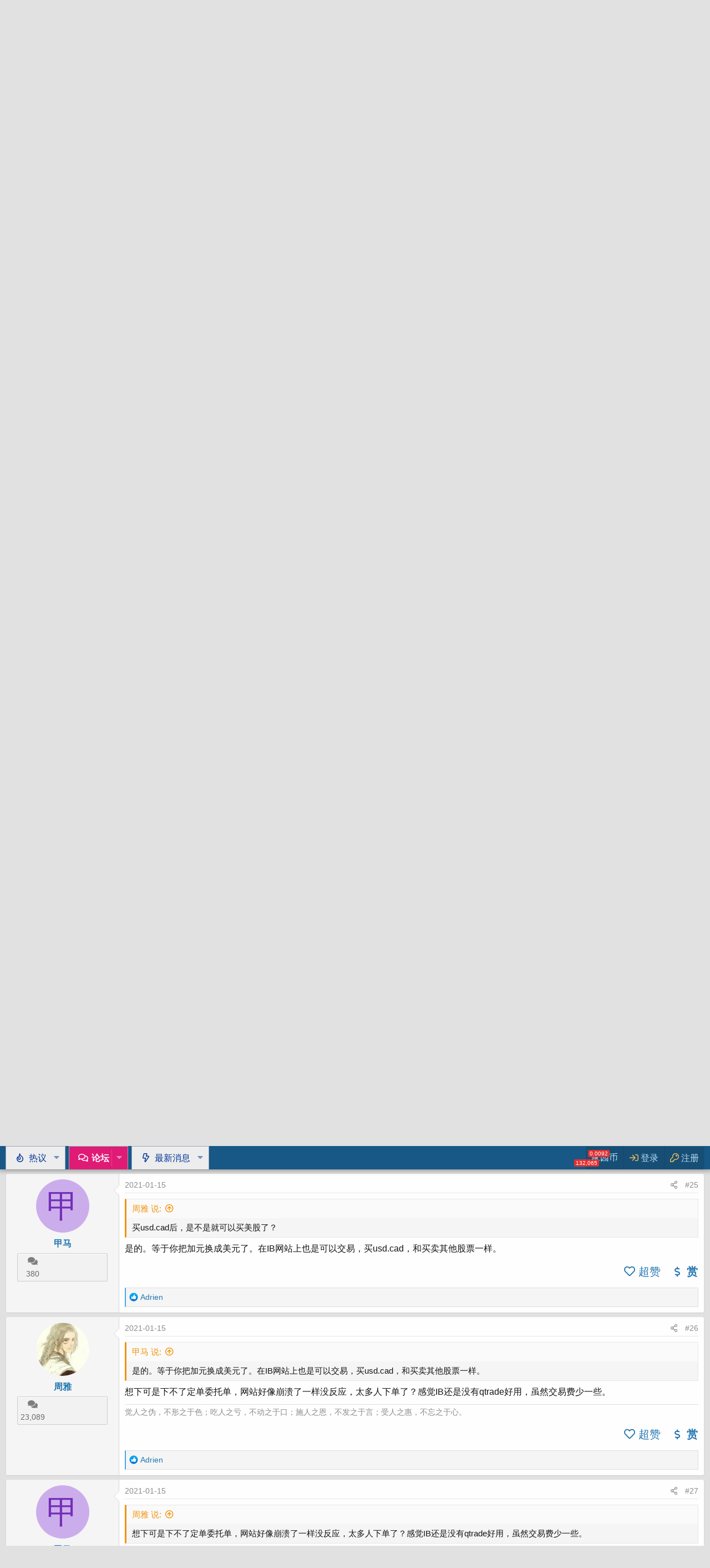

--- FILE ---
content_type: text/html; charset=utf-8
request_url: https://forum.iask.ca/threads/920867/page-2
body_size: 31736
content:
<!DOCTYPE html>
<html id="XF" lang="zh-Hans-CN" dir="LTR"
	data-app="public"
	data-template="thread_view"
	data-container-key="node-37"
	data-content-key="thread-920867"
	data-logged-in="false"
	data-cookie-prefix="xf_"
	data-csrf="1768704641,2a1e672a061d34f61a6cb85cd78454f0"
	class="has-no-js template-thread_view"
	 data-run-jobs="">
<head>
	<meta charset="utf-8" />
	<meta http-equiv="X-UA-Compatible" content="IE=Edge" />
	<meta name="viewport" content="width=device-width, initial-scale=1, viewport-fit=cover">

	
	
	

	<title>刚开通IB盈透账号，试买卖交易，只能买加股，不能买美股，不知道什么原因？求解...... | 页 2 | 加拿大家园论坛</title>

	<link rel="manifest" href="/webmanifest.php">
	
		<meta name="theme-color" content="#185886" />
	

	<meta name="apple-mobile-web-app-title" content="加拿大家园论坛">
	
		<link rel="apple-touch-icon" href="/data/assets/logo/HomeS.png">
	

	
		
		<meta name="description" content="我是登录IB网站进行交易的啊。能具体说说怎么在tws上购买usd.cad的吗？

先开通外汇交易功能
新手先搞清出到底应该是买还是卖,不小心容易搞反" />
		<meta property="og:description" content="我是登录IB网站进行交易的啊。能具体说说怎么在tws上购买usd.cad的吗？

先开通外汇交易功能
新手先搞清出到底应该是买还是卖,不小心容易搞反" />
		<meta property="twitter:description" content="我是登录IB网站进行交易的啊。能具体说说怎么在tws上购买usd.cad的吗？

先开通外汇交易功能
新手先搞清出到底应该是买还是卖,不小心容易搞反" />
	
	
		<meta property="og:url" content="https://forum.iask.ca/threads/920867/" />
	
		<link rel="canonical" href="https://forum.iask.ca/threads/920867/page-2" />
	
		<link rel="prev" href="/threads/920867/" />
	
		<link rel="next" href="/threads/920867/page-3" />
	

	
		
	
	
	<meta property="og:site_name" content="加拿大家园论坛" />


	
	
		
	
	
	<meta property="og:type" content="website" />


	
	
		
	
	
	
		<meta property="og:title" content="刚开通IB盈透账号，试买卖交易，只能买加股，不能买美股，不知道什么原因？求解......" />
		<meta property="twitter:title" content="刚开通IB盈透账号，试买卖交易，只能买加股，不能买美股，不知道什么原因？求解......" />
	


	
	
	
	

	
	

	


	<link rel="preload" href="/styles/fonts/fa/fa-regular-400.woff2?_v=5.15.1" as="font" type="font/woff2" crossorigin="anonymous" />


	<link rel="preload" href="/styles/fonts/fa/fa-solid-900.woff2?_v=5.15.1" as="font" type="font/woff2" crossorigin="anonymous" />


<link rel="preload" href="/styles/fonts/fa/fa-brands-400.woff2?_v=5.15.1" as="font" type="font/woff2" crossorigin="anonymous" />

	<link rel="stylesheet" href="/css.php?css=public%3Anormalize.css%2Cpublic%3Afa.css%2Cpublic%3Acore.less%2Cpublic%3Aapp.less&amp;s=1&amp;l=2&amp;d=1734438143&amp;k=f0fa6dcb925dbcc7b8e520bf5e01db6f905a9660" />

	<link rel="stylesheet" href="/css.php?css=public%3Abb_code.less%2Cpublic%3Acxf_loginregisteronthreadview.less%2Cpublic%3Amessage.less%2Cpublic%3Anotices.less%2Cpublic%3Ashare_controls.less%2Cpublic%3Astructured_list.less%2Cpublic%3Aextra.less&amp;s=1&amp;l=2&amp;d=1734438143&amp;k=d0a2be9952139f7a6a20c389be0bdee879c485d3" />

	
		<script src="/js/xf/preamble.min.js?_v=8e8dd202"></script>
	


	
	
	<script async src="https://www.googletagmanager.com/gtag/js?id=UA-147572-1"></script>
	<script>
		window.dataLayer = window.dataLayer || [];
		function gtag(){dataLayer.push(arguments);}
		gtag('js', new Date());
		gtag('config', 'UA-147572-1', {
			// 
			
			
		});
	</script>

	
	<script async src="https://pagead2.googlesyndication.com/pagead/js/adsbygoogle.js?client=ca-pub-9118535087402601"
     crossorigin="anonymous"></script>
	

	

		
			
		

		
	


</head>
<body data-template="thread_view">

	

		
			
		

		
	


	

		
			
		

		
	


<div class="p-pageWrapper" id="top">





<header class="p-header" id="header">
	<div class="p-header-inner">
		<div class="p-header-content">

			<div class="p-header-logo p-header-logo--image">
				<a href="/">
					<img src="/styles/default/xenforo/xenforo-logo.png" srcset="" alt="加拿大家园论坛"
						width="" height="" />
				</a>
			</div>

			
	

		
			
		

		
	


		</div>
	</div>
</header>





        
        
	

	<div class="p-navSticky p-navSticky--primary" data-xf-init="sticky-header">
		
	<nav class="p-nav">
		<div class="p-nav-inner">
			<a class="p-nav-menuTrigger" data-xf-click="off-canvas" data-menu=".js-headerOffCanvasMenu" role="button" tabindex="0">
				<i aria-hidden="true"></i>
				<span class="p-nav-menuText">菜单</span>
			</a>

			<div class="p-nav-smallLogo">
				<a href="/">
					<img src="/styles/default/xenforo/xenforo-logo.png" srcset="" alt="加拿大家园论坛"
						width="" height="" />
				</a>
			</div>

			<div class="p-nav-scroller hScroller" data-xf-init="h-scroller" data-auto-scroll=".p-navEl.is-selected">
				<div class="hScroller-scroll">
					<ul class="p-nav-list js-offCanvasNavSource">
					
						<li>
							
	<div class="p-navEl " data-has-children="true">
		

			
	
	<a href="/"
		class="p-navEl-link p-navEl-link--splitMenu "
		
		
		data-nav-id="EWRporta">热议
		</a>


			<a data-xf-key="1"
				data-xf-click="menu"
				data-menu-pos-ref="< .p-navEl"
				class="p-navEl-splitTrigger"
				role="button"
				tabindex="0"
				aria-label="切换展开"
				aria-expanded="false"
				aria-haspopup="true"></a>

		
		
			<div class="menu menu--structural" data-menu="menu" aria-hidden="true">
				<div class="menu-content">
					
						
	
	
	<a href="/whats-new/posts/?skip=1"
		class="menu-linkRow u-indentDepth0 js-offCanvasCopy "
		
		
		data-nav-id="EWRporta_whatsnaw">所有新帖
		</a>

	

					
						
	
	
	<a href="/pages/newthreads/"
		class="menu-linkRow u-indentDepth0 js-offCanvasCopy "
		
		
		data-nav-id="EWRporta_newThreads">新主题
		</a>

	

					
						
	
	
	<a href="/pages/recommend/"
		class="menu-linkRow u-indentDepth0 js-offCanvasCopy "
		
		
		data-nav-id="iaskRecommendList">⏳未读榜
		</a>

	

					
						
	
	
	<a href="/threads/"
		class="menu-linkRow u-indentDepth0 js-offCanvasCopy "
		
		
		data-nav-id="iaskRecommendRandom">🍀手气帖
		</a>

	

					
						
	
	
	<a href="/find-threads/jyb"
		class="menu-linkRow u-indentDepth0 js-offCanvasCopy "
		
		
		data-nav-id="iaskTopList">👍好帖榜
		</a>

	

					
				</div>
			</div>
		
	</div>

						</li>
					
						<li>
							
	<div class="p-navEl is-selected" data-has-children="true">
		

			
	
	<a href="/forums/"
		class="p-navEl-link p-navEl-link--splitMenu "
		
		
		data-nav-id="forums">论坛
		</a>


			<a data-xf-key="2"
				data-xf-click="menu"
				data-menu-pos-ref="< .p-navEl"
				class="p-navEl-splitTrigger"
				role="button"
				tabindex="0"
				aria-label="切换展开"
				aria-expanded="false"
				aria-haspopup="true"></a>

		
		
			<div class="menu menu--structural" data-menu="menu" aria-hidden="true">
				<div class="menu-content">
					
						
	
	
	<a href="/whats-new/posts/?skip=1"
		class="menu-linkRow u-indentDepth0 js-offCanvasCopy "
		
		
		data-nav-id="newPosts">所有新帖
		</a>

	

					
						
	
	
	<a href="/pages/newthreads/"
		class="menu-linkRow u-indentDepth0 js-offCanvasCopy "
		
		
		data-nav-id="newThreads">新主题
		</a>

	

					
				</div>
			</div>
		
	</div>

						</li>
					
						<li>
							
	<div class="p-navEl " data-has-children="true">
		

			
	
	<a href="/whats-new/"
		class="p-navEl-link p-navEl-link--splitMenu "
		
		
		data-nav-id="whatsNew">最新消息
		</a>


			<a data-xf-key="3"
				data-xf-click="menu"
				data-menu-pos-ref="< .p-navEl"
				class="p-navEl-splitTrigger"
				role="button"
				tabindex="0"
				aria-label="切换展开"
				aria-expanded="false"
				aria-haspopup="true"></a>

		
		
			<div class="menu menu--structural" data-menu="menu" aria-hidden="true">
				<div class="menu-content">
					
						
	
	
	<a href="/whats-new/posts/"
		class="menu-linkRow u-indentDepth0 js-offCanvasCopy "
		 rel="nofollow"
		
		data-nav-id="whatsNewPosts">未读新帖
		</a>

	

					
						
	
	
	<a href="/pages/newthreads/"
		class="menu-linkRow u-indentDepth0 js-offCanvasCopy "
		
		
		data-nav-id="whatsNewThreads">新主题
		</a>

	

					
						
	
	
	<a href="/whats-new/latest-activity"
		class="menu-linkRow u-indentDepth0 js-offCanvasCopy "
		 rel="nofollow"
		
		data-nav-id="latestActivity">新动态
		</a>

	

					
				</div>
			</div>
		
	</div>

						</li>
					
					</ul>
				</div>
			</div>

			<div class="p-nav-opposite">
				<div class="p-navgroup p-account p-navgroup--guest">
					
					<a href="/dbtech-credits/swap/" class="p-navgroup-link p-navgroup-link--iconic p-navgroup-link--dbtech-credits js-badge--dbtech-credits badgeContainer badgeContainer--highlighted " data-badge="0.0092"  >
						<i aria-hidden="true"></i>
						<span class="p-navgroup-linkText badgeContainer badgeContainer--visible  badgeContainer--highlighted" data-badge="132,065">家园币</span>
					</a>
						
						<a href="/login/" class="p-navgroup-link p-navgroup-link--textual p-navgroup-link--logIn"
							data-xf-click="overlay" data-follow-redirects="on">
							<span class="p-navgroup-linkText">登录</span>
						</a>
						
							<a href="/register/" class="p-navgroup-link p-navgroup-link--textual p-navgroup-link--register"
								data-xf-click="overlay" data-follow-redirects="on">
								<span class="p-navgroup-linkText">注册</span>
							</a>
						
					
				</div>

				<div class="p-navgroup p-discovery p-discovery--noSearch">
					<a href="/whats-new/posts/?skip=1"
						class="p-navgroup-link p-navgroup-link--iconic p-navgroup-link--whatsnew"
						aria-label="最近更新"
						title="最近更新">
						<i aria-hidden="true"></i>
						<span class="p-navgroup-linkText">最近更新</span>
					</a>

					
				</div>
			</div>
		</div>
	</nav>

	</div>
	
	
		<div class="p-sectionLinks">
			<div class="p-sectionLinks-inner hScroller" data-xf-init="h-scroller">
				<div class="hScroller-scroll">
					<ul class="p-sectionLinks-list">
					
						<li>
							
	<div class="p-navEl " >
		

			
	
	<a href="/whats-new/posts/?skip=1"
		class="p-navEl-link "
		
		data-xf-key="alt+1"
		data-nav-id="newPosts">所有新帖
		</a>


			

		
		
	</div>

						</li>
					
						<li>
							
	<div class="p-navEl " >
		

			
	
	<a href="/pages/newthreads/"
		class="p-navEl-link "
		
		data-xf-key="alt+2"
		data-nav-id="newThreads">新主题
		</a>


			

		
		
	</div>

						</li>
					
					</ul>
				</div>
			</div>
		</div>
	



<div class="offCanvasMenu offCanvasMenu--nav js-headerOffCanvasMenu" data-menu="menu" aria-hidden="true" data-ocm-builder="navigation">
	<div class="offCanvasMenu-backdrop" data-menu-close="true"></div>
	<div class="offCanvasMenu-content">
		<div class="offCanvasMenu-header">
			菜单
			<a class="offCanvasMenu-closer" data-menu-close="true" role="button" tabindex="0" aria-label="关闭"></a>
		</div>
		
			<div class="p-offCanvasRegisterLink">
				<div class="offCanvasMenu-linkHolder">
					<a href="/login/" class="offCanvasMenu-link" data-xf-click="overlay" data-menu-close="true">
						登录
					</a>
				</div>
				<hr class="offCanvasMenu-separator" />
				
					<div class="offCanvasMenu-linkHolder">
						<a href="/register/" class="offCanvasMenu-link" data-xf-click="overlay" data-menu-close="true">
							注册
						</a>
					</div>
					<hr class="offCanvasMenu-separator" />
				
			</div>
		
		<div class="js-offCanvasNavTarget"></div>
		<div class="offCanvasMenu-installBanner js-installPromptContainer" style="display: none;" data-xf-init="install-prompt">
			<div class="offCanvasMenu-installBanner-header">Install the app</div>
			<button type="button" class="js-installPromptButton button"><span class="button-text">安装</span></button>
		</div>
	</div>
</div>

<div class="p-body">
	<div class="p-body-inner">
		<!--XF:EXTRA_OUTPUT-->


		
			
	
		
		
		

		<ul class="notices notices--block  js-notices"
			data-xf-init="notices"
			data-type="block"
			data-scroll-interval="6">

			
				
	<li class="notice js-notice notice--primary"
		data-notice-id="11"
		data-delay-duration="0"
		data-display-duration="0"
		data-auto-dismiss=""
		data-visibility="">

		
		<div class="notice-content">
			
			<strong><a href="https://forum.iask.ca/threads/935565/"><font color="blue"  >加拿大家园论坛即日起正式关闭， 论坛将处在只读模式。</a></font></strong> <br>
		</div>
	</li>

			
		</ul>
	

		

		

		
	

		
			
		

		
	


		
	
		<ul class="p-breadcrumbs "
			itemscope itemtype="https://schema.org/BreadcrumbList">
		
			

			
			

			
				
				
	<li itemprop="itemListElement" itemscope itemtype="https://schema.org/ListItem">
		<a href="/forums/" itemprop="item">
			<span itemprop="name">论坛</span>
		</a>
		<meta itemprop="position" content="1" />
	</li>

			
			
				
				
	<li itemprop="itemListElement" itemscope itemtype="https://schema.org/ListItem">
		<a href="/forums/#.10" itemprop="item">
			<span itemprop="name">加国生活</span>
		</a>
		<meta itemprop="position" content="2" />
	</li>

			
				
				
	<li itemprop="itemListElement" itemscope itemtype="https://schema.org/ListItem">
		<a href="/forums/37/" itemprop="item">
			<span itemprop="name">投资・理财・炒股・税务・福利</span>
		</a>
		<meta itemprop="position" content="3" />
	</li>

			

		
		</ul>
	

		
	

		
			
		

		
	


		
		

            
            	



	

		
        
        
        
 
       

        

	     

 
        

        

	    

	 
	


	
	

				
		

		


	<noscript><div class="blockMessage blockMessage--important blockMessage--iconic u-noJsOnly">禁用JavaScript。为了获得更好的体验，请在运行之前启用浏览器中的JavaScript。</div></noscript>

		
	<div class="blockMessage blockMessage--important blockMessage--iconic js-browserWarning" style="display: none">您正在使用一款已经过时的浏览器！部分功能不能正常使用。</div>


		
			<div class="p-body-header">
			
				
					<div class="p-title ">
					
						
							<h1 class="p-title-value">刚开通IB盈透账号，试买卖交易，只能买加股，不能买美股，不知道什么原因？求解......</h1>
						
						
					
					</div>
				

				
					<div class="p-description">
	
	<ul class="listInline listInline--bullet">
		<li>
			<i class="fa--xf far fa-user" aria-hidden="true" title="主题发起人"></i>
			<span class="u-srOnly">主题发起人</span>

			<a href="/members/144517/" class="username  u-concealed" dir="auto" itemprop="name" data-user-id="144517" data-xf-init="member-tooltip">周雅</a>
		</li>
		<li>
			<i class="fa--xf far fa-clock" aria-hidden="true" title="发布时间"></i>
			<span class="u-srOnly">发布时间</span>

			<a href="/threads/920867/" class="u-concealed">2021-01-15</a>
		</li>
		
	</ul>

</div>
				
			
			</div>
		

		<div class="p-body-main  ">
			
			<div class="p-body-contentCol"></div>
			

			

			<div class="p-body-content">
				
	

		
			
		

		
	


				<div class="p-body-pageContent">
	












	
	
	
		
	
	
	


	
	
	
		
	
	
	


	
	
		
	
	
	


	
	













	

	
		
	








	

		
			
		

		
	













<div class="block block--messages" data-xf-init="" data-type="post" data-href="/inline-mod/" data-search-target="*">

	<span class="u-anchorTarget" id="posts"></span>

	
		
	

	

	<div class="block-outer"><div class="block-outer-main"><nav class="pageNavWrapper pageNavWrapper--mixed ">



<div class="pageNav  ">
	
		<a href="/threads/920867/" class="pageNav-jump pageNav-jump--prev">上一页</a>
	

	<ul class="pageNav-main">
		

	
		<li class="pageNav-page "><a href="/threads/920867/">1</a></li>
	


		

		
			

	
		<li class="pageNav-page pageNav-page--current "><a href="/threads/920867/page-2">2</a></li>
	

		

		

		

	
		<li class="pageNav-page "><a href="/threads/920867/page-3">3</a></li>
	

	</ul>

	
		<a href="/threads/920867/page-3" class="pageNav-jump pageNav-jump--next">下一页</a>
	
</div>

<div class="pageNavSimple">
	
		<a href="/threads/920867/"
			class="pageNavSimple-el pageNavSimple-el--first"
			data-xf-init="tooltip" title="首个">
			<i aria-hidden="true"></i> <span class="u-srOnly">首个</span>
		</a>
		<a href="/threads/920867/" class="pageNavSimple-el pageNavSimple-el--prev">
			<i aria-hidden="true"></i> 上一页
		</a>
	

	<a class="pageNavSimple-el pageNavSimple-el--current"
		data-xf-init="tooltip" title="转到第…页"
		data-xf-click="menu" role="button" tabindex="0" aria-expanded="false" aria-haspopup="true">
		2 / 3
	</a>
	

	<div class="menu menu--pageJump" data-menu="menu" aria-hidden="true">
		<div class="menu-content">
			<h4 class="menu-header">转到第…页</h4>
			<div class="menu-row" data-xf-init="page-jump" data-page-url="/threads/920867/page-%page%">
				<div class="inputGroup inputGroup--numbers">
					<div class="inputGroup inputGroup--numbers inputNumber" data-xf-init="number-box"><input type="number" pattern="\d*" class="input input--number js-numberBoxTextInput input input--numberNarrow js-pageJumpPage" value="2"  min="1" max="3" step="1" required="required" data-menu-autofocus="true" /></div>
					<span class="inputGroup-text"><button type="button" class="js-pageJumpGo button"><span class="button-text">执行</span></button></span>
				</div>
			</div>
		</div>
	</div>


	
		<a href="/threads/920867/page-3" class="pageNavSimple-el pageNavSimple-el--next">
			下一页 <i aria-hidden="true"></i>
		</a>
		<a href="/threads/920867/page-3"
			class="pageNavSimple-el pageNavSimple-el--last"
			data-xf-init="tooltip" title="最近">
			<i aria-hidden="true"></i> <span class="u-srOnly">最近</span>
		</a>
	
</div>

</nav>



</div>

			
				
	
		
			<div class="block-outer-opposite">
				<div class="buttonGroup">
				
					
						
						
						
						
						

						
							<div class="buttonGroup-buttonWrapper">
								<button type="button" class="button--link menuTrigger button" data-xf-click="menu" aria-expanded="false" aria-haspopup="true" title="更多选项"><span class="button-text">&#8226;&#8226;&#8226;</span></button>
								<div class="menu" data-menu="menu" aria-hidden="true">
									<div class="menu-content">
										<h4 class="menu-header">更多选项</h4>
										
											
											
											
											
											
											
											
											
											
											
											


	


	<a href="/canadameet/topic/920867" class="menu-linkRow">导出主题(文本)</a>

											
											
										
									</div>
								</div>
							</div>
						
					
				
				</div>
			</div></div>

	

	
		
	<div class="block-outer js-threadStatusField"></div>

	

	<div class="block-container lbContainer"
		data-xf-init="lightbox select-to-quote"
		data-message-selector=".js-post"
		data-lb-id="thread-920867"
		data-lb-universal="1">

		<div class="block-body js-replyNewMessageContainer">
			
				


	

		
			
		

		
	



					

					
						

	

	

        
	
	

	

	
	<article class="message message--post js-post js-inlineModContainer  "
		data-author="Bryson"
		data-content="post-13632538"
		id="js-post-13632538">

		<span class="u-anchorTarget" id="post-13632538"></span>

		
			<div class="message-inner">
				
					<div class="message-cell message-cell--user">
						
	<section itemscope itemtype="https://schema.org/Person" class="message-user">
		<div class="message-avatar ">
			<div class="message-avatar-wrapper">
				<a href="/members/275080/" class="avatar avatar--m avatar--default avatar--default--dynamic" data-user-id="275080" data-xf-init="member-tooltip" style="background-color: #5c1f7a; color: #b870db">
			<span class="avatar-u275080-m">B</span> 
		</a>
				
			</div>
		</div>
		<div class="message-userDetails">
			<h4 class="message-name"><a href="/members/275080/" class="username " dir="auto" itemprop="name" data-user-id="275080" data-xf-init="member-tooltip" itemprop="name">Bryson</a></h4>
			
			
			
            
			
			 	 
			
		</div>
		
			
			
				<div class="message-userExtras extraUserInfo xbBoxedFA">
				
					
					
						<dl class=" pairs--justified xbMessages">
								<dt><i class="fa fa-comments fa-fw Tooltip" data-xf-init="tooltip"  title="帖子"  data-offsetx="-6" data-offsety="0"></i></dt>
						        <dd><a href="/members/275080/" class="concealed" rel="nofollow">2,708</a></dd>
						</dl>
					
					
					
					
					<!--
					
					
						<dl class="pairs pairs--justified">
							<dt>赞</dt>
							<dd>521</dd>
						</dl>
					 -->
					
					
					
					
					
					
				
				</div>
			
		
		 
		
		<span class="message-userArrow"></span>
	</section>

					</div>
				

				
					<div class="message-cell message-cell--main">
					
						<div class="message-main js-quickEditTarget">

							
								

	<header class="message-attribution message-attribution--split">
		<ul class="message-attribution-main listInline ">
			
			
			<li class="u-concealed">
				<a href="/threads/920867/post-13632538" rel="nofollow">
					2021-01-15
				</a>
			</li>
			
		</ul>

		<ul class="message-attribution-opposite message-attribution-opposite--list ">
			
			<li>
				<a href="/threads/920867/post-13632538"
					class="message-attribution-gadget"
					data-xf-init="share-tooltip"
					data-href="/posts/13632538/share"
					rel="nofollow">
					<i class="fa--xf far fa-share-alt" aria-hidden="true"></i>
				</a>
			</li>
			
			
				<li>
					<a href="/threads/920867/post-13632538" rel="nofollow">
						#21
					</a>
				</li>
			
		</ul>
	</header>

							

							<div class="message-content js-messageContent">
							

								
									
	
	
			     
	

								

								
									

	<div class="message-userContent lbContainer js-lbContainer "
		data-lb-id="post-13632538"
		data-lb-caption-desc="Bryson &middot; 2021-01-15， 15:31">

		

		<article class="message-body js-selectToQuote">
			
				
			
			
				

	

		
			
		

		
	

<div class="bbWrapper"><blockquote class="bbCodeBlock bbCodeBlock--expandable bbCodeBlock--quote js-expandWatch">
	
		<div class="bbCodeBlock-title">
			
				<a href="/goto/post?id=13632532"
					class="bbCodeBlock-sourceJump"
					data-xf-click="attribution"
					data-content-selector="#post-13632532">周雅 说:</a>
			
		</div>
	
	<div class="bbCodeBlock-content">
		<div class="bbCodeBlock-expandContent js-expandContent ">
			我是登录IB网站进行交易的啊。能具体说说怎么在tws上购买usd.cad的吗？
		</div>
		<div class="bbCodeBlock-expandLink js-expandLink"><a>点击展开...</a></div>
	</div>
</blockquote>先开通外汇交易功能<br />
新手先搞清出到底应该是买还是卖,不小心容易搞反</div>

	

		
			
		

		
	

			
			<div class="js-selectToQuoteEnd">&nbsp;</div>
			
				
			
		</article>

		

		
	

	</div>

								

								
									
	

								

								
									
	

		
			
		

		
	


	


	

		
			
		

		
	

								

							
							</div>

							
								
	<footer class="message-footer">
		
			<div class="message-actionBar actionBar">
				
					
	
		<div class="actionBar-set actionBar-set--external" style="font-size: 125%">
		
			

											
												<a rel="nofollow" href="/dbtech-credits/currency/2/rose?post=13632538&amp;username=Bryson"  class="actionBar-action" data-xf-click="overlay">
												<i class="far fa-heart Tooltip" data-xf-init="tooltip"  title="还没有人送超赞，支持一下。"  data-offsetx="-6" data-offsety="0"></i>
                                               		 <span ><bdi>超赞</bdi></span>
                                                 </a>												
											
				
			
											
												<i class="fas Tooltip" data-xf-init="tooltip"  title="还没有人赞赏，支持一下。"  data-offsetx="-6" data-offsety="0">
                                                  <a rel="nofollow" href="/dbtech-credits/currency/2/tips?post=13632538&amp;username=Bryson"  class="actionBar-action actionBar-action--tips" data-xf-click="overlay">赏</a>
                                                 </i>													
											
											
											
		
		</div>
	

	


				
			</div>
		

		<div class="reactionsBar js-reactionsList is-active">
			
	
	
		<ul class="reactionSummary">
	
		
			<li><span class="reaction reaction--small reaction--1" data-reaction-id="1"><i aria-hidden="true"></i><img src="[data-uri]" class="reaction-sprite js-reaction" alt="赞" title="赞" /></span></li>
			<span></span>
			
		
		</ul>
	



<span class="u-srOnly">反馈:</span>
<a class="reactionsBar-link" href="/posts/13632538/reactions" data-xf-click="overlay" data-cache="false"><bdi>Adrien</bdi> 
	


</a>
		</div>

		<div class="js-historyTarget message-historyTarget toggleTarget" data-href="trigger-href"></div>
	</footer>

							
						</div>

					
					</div>
				
			</div>
		
	</article>

	
	
	
        
	
	

					

					

				

	

		
			
		

		
	




	

		
			
		

		
	



					

					
						

	

	

        
	
	

	

	
	<article class="message message--post js-post js-inlineModContainer  "
		data-author="周雅"
		data-content="post-13632543"
		id="js-post-13632543">

		<span class="u-anchorTarget" id="post-13632543"></span>

		
			<div class="message-inner">
				
					<div class="message-cell message-cell--user">
						
	<section itemscope itemtype="https://schema.org/Person" class="message-user">
		<div class="message-avatar ">
			<div class="message-avatar-wrapper">
				<a href="/members/144517/" class="avatar avatar--m" data-user-id="144517" data-xf-init="member-tooltip">
			<img src="/data/avatars/m/144/144517.jpg?1617749255"  alt="周雅" class="avatar-u144517-m" width="96" height="96" loading="lazy" itemprop="image" /> 
		</a>
				
			</div>
		</div>
		<div class="message-userDetails">
			<h4 class="message-name"><a href="/members/144517/" class="username " dir="auto" itemprop="name" data-user-id="144517" data-xf-init="member-tooltip" itemprop="name">周雅</a></h4>
			
			
			
            
			
			 	 
			
		</div>
		
			
			
				<div class="message-userExtras extraUserInfo xbBoxedFA">
				
					
					
						<dl class=" pairs--justified xbMessages">
								<dt><i class="fa fa-comments fa-fw Tooltip" data-xf-init="tooltip"  title="帖子"  data-offsetx="-6" data-offsety="0"></i></dt>
						        <dd><a href="/members/144517/" class="concealed" rel="nofollow">23,089</a></dd>
						</dl>
					
					
					
					
					<!--
					
					
						<dl class="pairs pairs--justified">
							<dt>赞</dt>
							<dd>20,117</dd>
						</dl>
					 -->
					
					
					
					
					
					
				
				</div>
			
		
		 
		
		<span class="message-userArrow"></span>
	</section>

					</div>
				

				
					<div class="message-cell message-cell--main">
					
						<div class="message-main js-quickEditTarget">

							
								

	<header class="message-attribution message-attribution--split">
		<ul class="message-attribution-main listInline ">
			
			
			<li class="u-concealed">
				<a href="/threads/920867/post-13632543" rel="nofollow">
					2021-01-15
				</a>
			</li>
			
		</ul>

		<ul class="message-attribution-opposite message-attribution-opposite--list ">
			
			<li>
				<a href="/threads/920867/post-13632543"
					class="message-attribution-gadget"
					data-xf-init="share-tooltip"
					data-href="/posts/13632543/share"
					rel="nofollow">
					<i class="fa--xf far fa-share-alt" aria-hidden="true"></i>
				</a>
			</li>
			
			
				<li>
					<a href="/threads/920867/post-13632543" rel="nofollow">
						#22
					</a>
				</li>
			
		</ul>
	</header>

							

							<div class="message-content js-messageContent">
							

								
									
	
	
			     
	

								

								
									

	<div class="message-userContent lbContainer js-lbContainer "
		data-lb-id="post-13632543"
		data-lb-caption-desc="周雅 &middot; 2021-01-15， 15:38">

		

		<article class="message-body js-selectToQuote">
			
				
			
			
				

	

		
			
		

		
	

<div class="bbWrapper"><blockquote class="bbCodeBlock bbCodeBlock--expandable bbCodeBlock--quote js-expandWatch">
	
		<div class="bbCodeBlock-title">
			
				<a href="/goto/post?id=13632534"
					class="bbCodeBlock-sourceJump"
					data-xf-click="attribution"
					data-content-selector="#post-13632534">Bryson 说:</a>
			
		</div>
	
	<div class="bbCodeBlock-content">
		<div class="bbCodeBlock-expandContent js-expandContent ">
			对这就是问题了,因为不是margin帐户,所以你有加元,你没有美元,需要你用它的平台兑换成美元才可以买美元的股.<br />
外汇交易你也要在帐户里设置好,不够25K的外汇交易单位,你换汇也比较吃亏<br />
<br />
最实在的方法还是升级成Margin帐户.要不然太多的东西受限制.IB的优势没得到体现
		</div>
		<div class="bbCodeBlock-expandLink js-expandLink"><a>点击展开...</a></div>
	</div>
</blockquote>怎么升级成Margin帐户？<br />




<blockquote class="bbCodeBlock bbCodeBlock--expandable bbCodeBlock--quote js-expandWatch">
	
		<div class="bbCodeBlock-title">
			
				<a href="/goto/post?id=13632538"
					class="bbCodeBlock-sourceJump"
					data-xf-click="attribution"
					data-content-selector="#post-13632538">Bryson 说:</a>
			
		</div>
	
	<div class="bbCodeBlock-content">
		<div class="bbCodeBlock-expandContent js-expandContent ">
			先开通外汇交易功能<br />
新手先搞清出到底应该是买还是卖,不小心容易搞反
		</div>
		<div class="bbCodeBlock-expandLink js-expandLink"><a>点击展开...</a></div>
	</div>
</blockquote>能说说具体怎么开通外汇交易功能吗？</div>

	

		
			
		

		
	

			
			<div class="js-selectToQuoteEnd">&nbsp;</div>
			
				
			
		</article>

		

		
	

	</div>

								

								
									
	

								

								
									
	

		
			
		

		
	


	
		
			<aside class="message-signature">
			
				<div class="bbWrapper">觉人之伪，不形之于色；吃人之亏，不动之于口；施人之恩，不发之于言；受人之惠，不忘之于心。</div>
			
			</aside>
		
	


	

		
			
		

		
	

								

							
							</div>

							
								
	<footer class="message-footer">
		
			<div class="message-actionBar actionBar">
				
					
	
		<div class="actionBar-set actionBar-set--external" style="font-size: 125%">
		
			

											
												<a rel="nofollow" href="/dbtech-credits/currency/2/rose?post=13632543&amp;username=%E5%91%A8%E9%9B%85"  class="actionBar-action" data-xf-click="overlay">
												<i class="far fa-heart Tooltip" data-xf-init="tooltip"  title="还没有人送超赞，支持一下。"  data-offsetx="-6" data-offsety="0"></i>
                                               		 <span ><bdi>超赞</bdi></span>
                                                 </a>												
											
				
			
											
												<i class="fas Tooltip" data-xf-init="tooltip"  title="还没有人赞赏，支持一下。"  data-offsetx="-6" data-offsety="0">
                                                  <a rel="nofollow" href="/dbtech-credits/currency/2/tips?post=13632543&amp;username=%E5%91%A8%E9%9B%85"  class="actionBar-action actionBar-action--tips" data-xf-click="overlay">赏</a>
                                                 </i>													
											
											
											
		
		</div>
	

	


				
			</div>
		

		<div class="reactionsBar js-reactionsList is-active">
			
	
	
		<ul class="reactionSummary">
	
		
			<li><span class="reaction reaction--small reaction--1" data-reaction-id="1"><i aria-hidden="true"></i><img src="[data-uri]" class="reaction-sprite js-reaction" alt="赞" title="赞" /></span></li>
			<span></span>
			
		
		</ul>
	



<span class="u-srOnly">反馈:</span>
<a class="reactionsBar-link" href="/posts/13632543/reactions" data-xf-click="overlay" data-cache="false"><bdi>Adrien</bdi> 
	


</a>
		</div>

		<div class="js-historyTarget message-historyTarget toggleTarget" data-href="trigger-href"></div>
	</footer>

							
						</div>

					
					</div>
				
			</div>
		
	</article>

	
	
	
        
	
	

					

					

				

	

		
			
		

		
	




	

		
			
		

		
	



					

					
						

	

	

        
	
	

	

	
	<article class="message message--post js-post js-inlineModContainer  "
		data-author="甲马"
		data-content="post-13632553"
		id="js-post-13632553">

		<span class="u-anchorTarget" id="post-13632553"></span>

		
			<div class="message-inner">
				
					<div class="message-cell message-cell--user">
						
	<section itemscope itemtype="https://schema.org/Person" class="message-user">
		<div class="message-avatar ">
			<div class="message-avatar-wrapper">
				<a href="/members/248185/" class="avatar avatar--m avatar--default avatar--default--dynamic" data-user-id="248185" data-xf-init="member-tooltip" style="background-color: #ccadeb; color: #732eb8">
			<span class="avatar-u248185-m">甲</span> 
		</a>
				
			</div>
		</div>
		<div class="message-userDetails">
			<h4 class="message-name"><a href="/members/248185/" class="username " dir="auto" itemprop="name" data-user-id="248185" data-xf-init="member-tooltip" itemprop="name">甲马</a></h4>
			
			
			
            
			
			 	 
			
		</div>
		
			
			
				<div class="message-userExtras extraUserInfo xbBoxedFA">
				
					
					
						<dl class=" pairs--justified xbMessages">
								<dt><i class="fa fa-comments fa-fw Tooltip" data-xf-init="tooltip"  title="帖子"  data-offsetx="-6" data-offsety="0"></i></dt>
						        <dd><a href="/members/248185/" class="concealed" rel="nofollow">380</a></dd>
						</dl>
					
					
					
					
					<!--
					
					
						<dl class="pairs pairs--justified">
							<dt>赞</dt>
							<dd>93</dd>
						</dl>
					 -->
					
					
					
					
					
					
				
				</div>
			
		
		 
		
		<span class="message-userArrow"></span>
	</section>

					</div>
				

				
					<div class="message-cell message-cell--main">
					
						<div class="message-main js-quickEditTarget">

							
								

	<header class="message-attribution message-attribution--split">
		<ul class="message-attribution-main listInline ">
			
			
			<li class="u-concealed">
				<a href="/threads/920867/post-13632553" rel="nofollow">
					2021-01-15
				</a>
			</li>
			
		</ul>

		<ul class="message-attribution-opposite message-attribution-opposite--list ">
			
			<li>
				<a href="/threads/920867/post-13632553"
					class="message-attribution-gadget"
					data-xf-init="share-tooltip"
					data-href="/posts/13632553/share"
					rel="nofollow">
					<i class="fa--xf far fa-share-alt" aria-hidden="true"></i>
				</a>
			</li>
			
			
				<li>
					<a href="/threads/920867/post-13632553" rel="nofollow">
						#23
					</a>
				</li>
			
		</ul>
	</header>

							

							<div class="message-content js-messageContent">
							

								
									
	
	
			     
	

								

								
									

	<div class="message-userContent lbContainer js-lbContainer "
		data-lb-id="post-13632553"
		data-lb-caption-desc="甲马 &middot; 2021-01-15， 15:53">

		

		<article class="message-body js-selectToQuote">
			
				
			
			
				

	

		
			
		

		
	

<div class="bbWrapper"><blockquote class="bbCodeBlock bbCodeBlock--expandable bbCodeBlock--quote js-expandWatch">
	
		<div class="bbCodeBlock-title">
			
				<a href="/goto/post?id=13632543"
					class="bbCodeBlock-sourceJump"
					data-xf-click="attribution"
					data-content-selector="#post-13632543">周雅 说:</a>
			
		</div>
	
	<div class="bbCodeBlock-content">
		<div class="bbCodeBlock-expandContent js-expandContent ">
			怎么升级成Margin帐户？<br />
<br />
能说说具体怎么开通外汇交易功能吗？
		</div>
		<div class="bbCodeBlock-expandLink js-expandLink"><a>点击展开...</a></div>
	</div>
</blockquote>不需要开通外汇交易，买usd.cad就像正常买卖股票一样。<br />
margin账户，视你的交易经验而定。操作上要小心。刚开始交易的话，先进行正常的买卖，熟悉界面操作。</div>

	

		
			
		

		
	

			
			<div class="js-selectToQuoteEnd">&nbsp;</div>
			
				
			
		</article>

		

		
	

	</div>

								

								
									
	

								

								
									
	

		
			
		

		
	


	


	

		
			
		

		
	

								

							
							</div>

							
								
	<footer class="message-footer">
		
			<div class="message-actionBar actionBar">
				
					
	
		<div class="actionBar-set actionBar-set--external" style="font-size: 125%">
		
			

											
												<a rel="nofollow" href="/dbtech-credits/currency/2/rose?post=13632553&amp;username=%E7%94%B2%E9%A9%AC"  class="actionBar-action" data-xf-click="overlay">
												<i class="far fa-heart Tooltip" data-xf-init="tooltip"  title="还没有人送超赞，支持一下。"  data-offsetx="-6" data-offsety="0"></i>
                                               		 <span ><bdi>超赞</bdi></span>
                                                 </a>												
											
				
			
											
												<i class="fas Tooltip" data-xf-init="tooltip"  title="还没有人赞赏，支持一下。"  data-offsetx="-6" data-offsety="0">
                                                  <a rel="nofollow" href="/dbtech-credits/currency/2/tips?post=13632553&amp;username=%E7%94%B2%E9%A9%AC"  class="actionBar-action actionBar-action--tips" data-xf-click="overlay">赏</a>
                                                 </i>													
											
											
											
		
		</div>
	

	


				
			</div>
		

		<div class="reactionsBar js-reactionsList is-active">
			
	
	
		<ul class="reactionSummary">
	
		
			<li><span class="reaction reaction--small reaction--1" data-reaction-id="1"><i aria-hidden="true"></i><img src="[data-uri]" class="reaction-sprite js-reaction" alt="赞" title="赞" /></span></li>
			<span></span>
			
		
		</ul>
	



<span class="u-srOnly">反馈:</span>
<a class="reactionsBar-link" href="/posts/13632553/reactions" data-xf-click="overlay" data-cache="false"><bdi>Adrien</bdi> 
	


</a>
		</div>

		<div class="js-historyTarget message-historyTarget toggleTarget" data-href="trigger-href"></div>
	</footer>

							
						</div>

					
					</div>
				
			</div>
		
	</article>

	
	
	
        
	
	

					

					

				

	

		
			
		

		
	




	

		
			
		

		
	



					

					
						

	

	

        
	
	

	

	
	<article class="message message--post js-post js-inlineModContainer  "
		data-author="周雅"
		data-content="post-13632557"
		id="js-post-13632557">

		<span class="u-anchorTarget" id="post-13632557"></span>

		
			<div class="message-inner">
				
					<div class="message-cell message-cell--user">
						
	<section itemscope itemtype="https://schema.org/Person" class="message-user">
		<div class="message-avatar ">
			<div class="message-avatar-wrapper">
				<a href="/members/144517/" class="avatar avatar--m" data-user-id="144517" data-xf-init="member-tooltip">
			<img src="/data/avatars/m/144/144517.jpg?1617749255"  alt="周雅" class="avatar-u144517-m" width="96" height="96" loading="lazy" itemprop="image" /> 
		</a>
				
			</div>
		</div>
		<div class="message-userDetails">
			<h4 class="message-name"><a href="/members/144517/" class="username " dir="auto" itemprop="name" data-user-id="144517" data-xf-init="member-tooltip" itemprop="name">周雅</a></h4>
			
			
			
            
			
			 	 
			
		</div>
		
			
			
				<div class="message-userExtras extraUserInfo xbBoxedFA">
				
					
					
						<dl class=" pairs--justified xbMessages">
								<dt><i class="fa fa-comments fa-fw Tooltip" data-xf-init="tooltip"  title="帖子"  data-offsetx="-6" data-offsety="0"></i></dt>
						        <dd><a href="/members/144517/" class="concealed" rel="nofollow">23,089</a></dd>
						</dl>
					
					
					
					
					<!--
					
					
						<dl class="pairs pairs--justified">
							<dt>赞</dt>
							<dd>20,117</dd>
						</dl>
					 -->
					
					
					
					
					
					
				
				</div>
			
		
		 
		
		<span class="message-userArrow"></span>
	</section>

					</div>
				

				
					<div class="message-cell message-cell--main">
					
						<div class="message-main js-quickEditTarget">

							
								

	<header class="message-attribution message-attribution--split">
		<ul class="message-attribution-main listInline ">
			
			
			<li class="u-concealed">
				<a href="/threads/920867/post-13632557" rel="nofollow">
					2021-01-15
				</a>
			</li>
			
		</ul>

		<ul class="message-attribution-opposite message-attribution-opposite--list ">
			
			<li>
				<a href="/threads/920867/post-13632557"
					class="message-attribution-gadget"
					data-xf-init="share-tooltip"
					data-href="/posts/13632557/share"
					rel="nofollow">
					<i class="fa--xf far fa-share-alt" aria-hidden="true"></i>
				</a>
			</li>
			
			
				<li>
					<a href="/threads/920867/post-13632557" rel="nofollow">
						#24
					</a>
				</li>
			
		</ul>
	</header>

							

							<div class="message-content js-messageContent">
							

								
									
	
	
			     
	

								

								
									

	<div class="message-userContent lbContainer js-lbContainer "
		data-lb-id="post-13632557"
		data-lb-caption-desc="周雅 &middot; 2021-01-15， 15:56">

		

		<article class="message-body js-selectToQuote">
			
				
			
			
				

	

		
			
		

		
	

<div class="bbWrapper"><blockquote class="bbCodeBlock bbCodeBlock--expandable bbCodeBlock--quote js-expandWatch">
	
		<div class="bbCodeBlock-title">
			
				<a href="/goto/post?id=13632553"
					class="bbCodeBlock-sourceJump"
					data-xf-click="attribution"
					data-content-selector="#post-13632553">甲马 说:</a>
			
		</div>
	
	<div class="bbCodeBlock-content">
		<div class="bbCodeBlock-expandContent js-expandContent ">
			不需要开通外汇交易，买usd.cad就像正常买卖股票一样。<br />
margin账户，视你的交易经验而定。操作上要小心。刚开始交易的话，先进行正常的买卖，熟悉界面操作。
		</div>
		<div class="bbCodeBlock-expandLink js-expandLink"><a>点击展开...</a></div>
	</div>
</blockquote>买usd.cad后，是不是就可以买美股了？<br />
下不了定单委托单，网站好像崩溃了一样没反应，太多人下单了？</div>

	

		
			
		

		
	

			
			<div class="js-selectToQuoteEnd">&nbsp;</div>
			
				
			
		</article>

		

		
	

	</div>

								

								
									
	

								

								
									
	

		
			
		

		
	


	
		
			<aside class="message-signature">
			
				<div class="bbWrapper">觉人之伪，不形之于色；吃人之亏，不动之于口；施人之恩，不发之于言；受人之惠，不忘之于心。</div>
			
			</aside>
		
	


	

		
			
		

		
	

								

							
							</div>

							
								
	<footer class="message-footer">
		
			<div class="message-actionBar actionBar">
				
					
	
		<div class="actionBar-set actionBar-set--external" style="font-size: 125%">
		
			

											
												<a rel="nofollow" href="/dbtech-credits/currency/2/rose?post=13632557&amp;username=%E5%91%A8%E9%9B%85"  class="actionBar-action" data-xf-click="overlay">
												<i class="far fa-heart Tooltip" data-xf-init="tooltip"  title="还没有人送超赞，支持一下。"  data-offsetx="-6" data-offsety="0"></i>
                                               		 <span ><bdi>超赞</bdi></span>
                                                 </a>												
											
				
			
											
												<i class="fas Tooltip" data-xf-init="tooltip"  title="还没有人赞赏，支持一下。"  data-offsetx="-6" data-offsety="0">
                                                  <a rel="nofollow" href="/dbtech-credits/currency/2/tips?post=13632557&amp;username=%E5%91%A8%E9%9B%85"  class="actionBar-action actionBar-action--tips" data-xf-click="overlay">赏</a>
                                                 </i>													
											
											
											
		
		</div>
	

	


				
			</div>
		

		<div class="reactionsBar js-reactionsList is-active">
			
	
	
		<ul class="reactionSummary">
	
		
			<li><span class="reaction reaction--small reaction--1" data-reaction-id="1"><i aria-hidden="true"></i><img src="[data-uri]" class="reaction-sprite js-reaction" alt="赞" title="赞" /></span></li>
			<span></span>
			
		
		</ul>
	



<span class="u-srOnly">反馈:</span>
<a class="reactionsBar-link" href="/posts/13632557/reactions" data-xf-click="overlay" data-cache="false"><bdi>Adrien</bdi> 
	


</a>
		</div>

		<div class="js-historyTarget message-historyTarget toggleTarget" data-href="trigger-href"></div>
	</footer>

							
						</div>

					
					</div>
				
			</div>
		
	</article>

	
	
	
        
	
	

					

					

				

	

		
			
		

		
	




	

		
			
		

		
	



					

					
						

	

	

        
	
	

	

	
	<article class="message message--post js-post js-inlineModContainer  "
		data-author="甲马"
		data-content="post-13632560"
		id="js-post-13632560">

		<span class="u-anchorTarget" id="post-13632560"></span>

		
			<div class="message-inner">
				
					<div class="message-cell message-cell--user">
						
	<section itemscope itemtype="https://schema.org/Person" class="message-user">
		<div class="message-avatar ">
			<div class="message-avatar-wrapper">
				<a href="/members/248185/" class="avatar avatar--m avatar--default avatar--default--dynamic" data-user-id="248185" data-xf-init="member-tooltip" style="background-color: #ccadeb; color: #732eb8">
			<span class="avatar-u248185-m">甲</span> 
		</a>
				
			</div>
		</div>
		<div class="message-userDetails">
			<h4 class="message-name"><a href="/members/248185/" class="username " dir="auto" itemprop="name" data-user-id="248185" data-xf-init="member-tooltip" itemprop="name">甲马</a></h4>
			
			
			
            
			
			 	 
			
		</div>
		
			
			
				<div class="message-userExtras extraUserInfo xbBoxedFA">
				
					
					
						<dl class=" pairs--justified xbMessages">
								<dt><i class="fa fa-comments fa-fw Tooltip" data-xf-init="tooltip"  title="帖子"  data-offsetx="-6" data-offsety="0"></i></dt>
						        <dd><a href="/members/248185/" class="concealed" rel="nofollow">380</a></dd>
						</dl>
					
					
					
					
					<!--
					
					
						<dl class="pairs pairs--justified">
							<dt>赞</dt>
							<dd>93</dd>
						</dl>
					 -->
					
					
					
					
					
					
				
				</div>
			
		
		 
		
		<span class="message-userArrow"></span>
	</section>

					</div>
				

				
					<div class="message-cell message-cell--main">
					
						<div class="message-main js-quickEditTarget">

							
								

	<header class="message-attribution message-attribution--split">
		<ul class="message-attribution-main listInline ">
			
			
			<li class="u-concealed">
				<a href="/threads/920867/post-13632560" rel="nofollow">
					2021-01-15
				</a>
			</li>
			
		</ul>

		<ul class="message-attribution-opposite message-attribution-opposite--list ">
			
			<li>
				<a href="/threads/920867/post-13632560"
					class="message-attribution-gadget"
					data-xf-init="share-tooltip"
					data-href="/posts/13632560/share"
					rel="nofollow">
					<i class="fa--xf far fa-share-alt" aria-hidden="true"></i>
				</a>
			</li>
			
			
				<li>
					<a href="/threads/920867/post-13632560" rel="nofollow">
						#25
					</a>
				</li>
			
		</ul>
	</header>

							

							<div class="message-content js-messageContent">
							

								
									
	
	
			     
	

								

								
									

	<div class="message-userContent lbContainer js-lbContainer "
		data-lb-id="post-13632560"
		data-lb-caption-desc="甲马 &middot; 2021-01-15， 16:00">

		

		<article class="message-body js-selectToQuote">
			
				
			
			
				

	

		
			
		

		
	

<div class="bbWrapper"><blockquote class="bbCodeBlock bbCodeBlock--expandable bbCodeBlock--quote js-expandWatch">
	
		<div class="bbCodeBlock-title">
			
				<a href="/goto/post?id=13632557"
					class="bbCodeBlock-sourceJump"
					data-xf-click="attribution"
					data-content-selector="#post-13632557">周雅 说:</a>
			
		</div>
	
	<div class="bbCodeBlock-content">
		<div class="bbCodeBlock-expandContent js-expandContent ">
			买usd.cad后，是不是就可以买美股了？
		</div>
		<div class="bbCodeBlock-expandLink js-expandLink"><a>点击展开...</a></div>
	</div>
</blockquote>是的。等于你把加元换成美元了。在IB网站上也是可以交易，买usd.cad，和买卖其他股票一样。</div>

	

		
			
		

		
	

			
			<div class="js-selectToQuoteEnd">&nbsp;</div>
			
				
			
		</article>

		

		
	

	</div>

								

								
									
	

								

								
									
	

		
			
		

		
	


	


	

		
			
		

		
	

								

							
							</div>

							
								
	<footer class="message-footer">
		
			<div class="message-actionBar actionBar">
				
					
	
		<div class="actionBar-set actionBar-set--external" style="font-size: 125%">
		
			

											
												<a rel="nofollow" href="/dbtech-credits/currency/2/rose?post=13632560&amp;username=%E7%94%B2%E9%A9%AC"  class="actionBar-action" data-xf-click="overlay">
												<i class="far fa-heart Tooltip" data-xf-init="tooltip"  title="还没有人送超赞，支持一下。"  data-offsetx="-6" data-offsety="0"></i>
                                               		 <span ><bdi>超赞</bdi></span>
                                                 </a>												
											
				
			
											
												<i class="fas Tooltip" data-xf-init="tooltip"  title="还没有人赞赏，支持一下。"  data-offsetx="-6" data-offsety="0">
                                                  <a rel="nofollow" href="/dbtech-credits/currency/2/tips?post=13632560&amp;username=%E7%94%B2%E9%A9%AC"  class="actionBar-action actionBar-action--tips" data-xf-click="overlay">赏</a>
                                                 </i>													
											
											
											
		
		</div>
	

	


				
			</div>
		

		<div class="reactionsBar js-reactionsList is-active">
			
	
	
		<ul class="reactionSummary">
	
		
			<li><span class="reaction reaction--small reaction--1" data-reaction-id="1"><i aria-hidden="true"></i><img src="[data-uri]" class="reaction-sprite js-reaction" alt="赞" title="赞" /></span></li>
			<span></span>
			
		
		</ul>
	



<span class="u-srOnly">反馈:</span>
<a class="reactionsBar-link" href="/posts/13632560/reactions" data-xf-click="overlay" data-cache="false"><bdi>Adrien</bdi> 
	


</a>
		</div>

		<div class="js-historyTarget message-historyTarget toggleTarget" data-href="trigger-href"></div>
	</footer>

							
						</div>

					
					</div>
				
			</div>
		
	</article>

	
	
	
        
	
	

					

					

				

	

		
			
		

		
	




	

		
			
		

		
	



					

					
						

	

	

        
	
	

	

	
	<article class="message message--post js-post js-inlineModContainer  "
		data-author="周雅"
		data-content="post-13632562"
		id="js-post-13632562">

		<span class="u-anchorTarget" id="post-13632562"></span>

		
			<div class="message-inner">
				
					<div class="message-cell message-cell--user">
						
	<section itemscope itemtype="https://schema.org/Person" class="message-user">
		<div class="message-avatar ">
			<div class="message-avatar-wrapper">
				<a href="/members/144517/" class="avatar avatar--m" data-user-id="144517" data-xf-init="member-tooltip">
			<img src="/data/avatars/m/144/144517.jpg?1617749255"  alt="周雅" class="avatar-u144517-m" width="96" height="96" loading="lazy" itemprop="image" /> 
		</a>
				
			</div>
		</div>
		<div class="message-userDetails">
			<h4 class="message-name"><a href="/members/144517/" class="username " dir="auto" itemprop="name" data-user-id="144517" data-xf-init="member-tooltip" itemprop="name">周雅</a></h4>
			
			
			
            
			
			 	 
			
		</div>
		
			
			
				<div class="message-userExtras extraUserInfo xbBoxedFA">
				
					
					
						<dl class=" pairs--justified xbMessages">
								<dt><i class="fa fa-comments fa-fw Tooltip" data-xf-init="tooltip"  title="帖子"  data-offsetx="-6" data-offsety="0"></i></dt>
						        <dd><a href="/members/144517/" class="concealed" rel="nofollow">23,089</a></dd>
						</dl>
					
					
					
					
					<!--
					
					
						<dl class="pairs pairs--justified">
							<dt>赞</dt>
							<dd>20,117</dd>
						</dl>
					 -->
					
					
					
					
					
					
				
				</div>
			
		
		 
		
		<span class="message-userArrow"></span>
	</section>

					</div>
				

				
					<div class="message-cell message-cell--main">
					
						<div class="message-main js-quickEditTarget">

							
								

	<header class="message-attribution message-attribution--split">
		<ul class="message-attribution-main listInline ">
			
			
			<li class="u-concealed">
				<a href="/threads/920867/post-13632562" rel="nofollow">
					2021-01-15
				</a>
			</li>
			
		</ul>

		<ul class="message-attribution-opposite message-attribution-opposite--list ">
			
			<li>
				<a href="/threads/920867/post-13632562"
					class="message-attribution-gadget"
					data-xf-init="share-tooltip"
					data-href="/posts/13632562/share"
					rel="nofollow">
					<i class="fa--xf far fa-share-alt" aria-hidden="true"></i>
				</a>
			</li>
			
			
				<li>
					<a href="/threads/920867/post-13632562" rel="nofollow">
						#26
					</a>
				</li>
			
		</ul>
	</header>

							

							<div class="message-content js-messageContent">
							

								
									
	
	
			     
	

								

								
									

	<div class="message-userContent lbContainer js-lbContainer "
		data-lb-id="post-13632562"
		data-lb-caption-desc="周雅 &middot; 2021-01-15， 16:02">

		

		<article class="message-body js-selectToQuote">
			
				
			
			
				

	

		
			
		

		
	

<div class="bbWrapper"><blockquote class="bbCodeBlock bbCodeBlock--expandable bbCodeBlock--quote js-expandWatch">
	
		<div class="bbCodeBlock-title">
			
				<a href="/goto/post?id=13632560"
					class="bbCodeBlock-sourceJump"
					data-xf-click="attribution"
					data-content-selector="#post-13632560">甲马 说:</a>
			
		</div>
	
	<div class="bbCodeBlock-content">
		<div class="bbCodeBlock-expandContent js-expandContent ">
			是的。等于你把加元换成美元了。在IB网站上也是可以交易，买usd.cad，和买卖其他股票一样。
		</div>
		<div class="bbCodeBlock-expandLink js-expandLink"><a>点击展开...</a></div>
	</div>
</blockquote>想下可是下不了定单委托单，网站好像崩溃了一样没反应，太多人下单了？感觉IB还是没有qtrade好用，虽然交易费少一些。</div>

	

		
			
		

		
	

			
			<div class="js-selectToQuoteEnd">&nbsp;</div>
			
				
			
		</article>

		

		
	

	</div>

								

								
									
	

								

								
									
	

		
			
		

		
	


	
		
			<aside class="message-signature">
			
				<div class="bbWrapper">觉人之伪，不形之于色；吃人之亏，不动之于口；施人之恩，不发之于言；受人之惠，不忘之于心。</div>
			
			</aside>
		
	


	

		
			
		

		
	

								

							
							</div>

							
								
	<footer class="message-footer">
		
			<div class="message-actionBar actionBar">
				
					
	
		<div class="actionBar-set actionBar-set--external" style="font-size: 125%">
		
			

											
												<a rel="nofollow" href="/dbtech-credits/currency/2/rose?post=13632562&amp;username=%E5%91%A8%E9%9B%85"  class="actionBar-action" data-xf-click="overlay">
												<i class="far fa-heart Tooltip" data-xf-init="tooltip"  title="还没有人送超赞，支持一下。"  data-offsetx="-6" data-offsety="0"></i>
                                               		 <span ><bdi>超赞</bdi></span>
                                                 </a>												
											
				
			
											
												<i class="fas Tooltip" data-xf-init="tooltip"  title="还没有人赞赏，支持一下。"  data-offsetx="-6" data-offsety="0">
                                                  <a rel="nofollow" href="/dbtech-credits/currency/2/tips?post=13632562&amp;username=%E5%91%A8%E9%9B%85"  class="actionBar-action actionBar-action--tips" data-xf-click="overlay">赏</a>
                                                 </i>													
											
											
											
		
		</div>
	

	


				
			</div>
		

		<div class="reactionsBar js-reactionsList is-active">
			
	
	
		<ul class="reactionSummary">
	
		
			<li><span class="reaction reaction--small reaction--1" data-reaction-id="1"><i aria-hidden="true"></i><img src="[data-uri]" class="reaction-sprite js-reaction" alt="赞" title="赞" /></span></li>
			<span></span>
			
		
		</ul>
	



<span class="u-srOnly">反馈:</span>
<a class="reactionsBar-link" href="/posts/13632562/reactions" data-xf-click="overlay" data-cache="false"><bdi>Adrien</bdi> 
	


</a>
		</div>

		<div class="js-historyTarget message-historyTarget toggleTarget" data-href="trigger-href"></div>
	</footer>

							
						</div>

					
					</div>
				
			</div>
		
	</article>

	
	
	
        
	
	

					

					

				

	

		
			
		

		
	




	

		
			
		

		
	



					

					
						

	

	

        
	
	

	

	
	<article class="message message--post js-post js-inlineModContainer  "
		data-author="甲马"
		data-content="post-13632564"
		id="js-post-13632564">

		<span class="u-anchorTarget" id="post-13632564"></span>

		
			<div class="message-inner">
				
					<div class="message-cell message-cell--user">
						
	<section itemscope itemtype="https://schema.org/Person" class="message-user">
		<div class="message-avatar ">
			<div class="message-avatar-wrapper">
				<a href="/members/248185/" class="avatar avatar--m avatar--default avatar--default--dynamic" data-user-id="248185" data-xf-init="member-tooltip" style="background-color: #ccadeb; color: #732eb8">
			<span class="avatar-u248185-m">甲</span> 
		</a>
				
			</div>
		</div>
		<div class="message-userDetails">
			<h4 class="message-name"><a href="/members/248185/" class="username " dir="auto" itemprop="name" data-user-id="248185" data-xf-init="member-tooltip" itemprop="name">甲马</a></h4>
			
			
			
            
			
			 	 
			
		</div>
		
			
			
				<div class="message-userExtras extraUserInfo xbBoxedFA">
				
					
					
						<dl class=" pairs--justified xbMessages">
								<dt><i class="fa fa-comments fa-fw Tooltip" data-xf-init="tooltip"  title="帖子"  data-offsetx="-6" data-offsety="0"></i></dt>
						        <dd><a href="/members/248185/" class="concealed" rel="nofollow">380</a></dd>
						</dl>
					
					
					
					
					<!--
					
					
						<dl class="pairs pairs--justified">
							<dt>赞</dt>
							<dd>93</dd>
						</dl>
					 -->
					
					
					
					
					
					
				
				</div>
			
		
		 
		
		<span class="message-userArrow"></span>
	</section>

					</div>
				

				
					<div class="message-cell message-cell--main">
					
						<div class="message-main js-quickEditTarget">

							
								

	<header class="message-attribution message-attribution--split">
		<ul class="message-attribution-main listInline ">
			
			
			<li class="u-concealed">
				<a href="/threads/920867/post-13632564" rel="nofollow">
					2021-01-15
				</a>
			</li>
			
		</ul>

		<ul class="message-attribution-opposite message-attribution-opposite--list ">
			
			<li>
				<a href="/threads/920867/post-13632564"
					class="message-attribution-gadget"
					data-xf-init="share-tooltip"
					data-href="/posts/13632564/share"
					rel="nofollow">
					<i class="fa--xf far fa-share-alt" aria-hidden="true"></i>
				</a>
			</li>
			
			
				<li>
					<a href="/threads/920867/post-13632564" rel="nofollow">
						#27
					</a>
				</li>
			
		</ul>
	</header>

							

							<div class="message-content js-messageContent">
							

								
									
	
	
			     
	

								

								
									

	<div class="message-userContent lbContainer js-lbContainer "
		data-lb-id="post-13632564"
		data-lb-caption-desc="甲马 &middot; 2021-01-15， 16:07">

		

		<article class="message-body js-selectToQuote">
			
				
			
			
				

	

		
			
		

		
	

<div class="bbWrapper"><blockquote class="bbCodeBlock bbCodeBlock--expandable bbCodeBlock--quote js-expandWatch">
	
		<div class="bbCodeBlock-title">
			
				<a href="/goto/post?id=13632562"
					class="bbCodeBlock-sourceJump"
					data-xf-click="attribution"
					data-content-selector="#post-13632562">周雅 说:</a>
			
		</div>
	
	<div class="bbCodeBlock-content">
		<div class="bbCodeBlock-expandContent js-expandContent ">
			想下可是下不了定单委托单，网站好像崩溃了一样没反应，太多人下单了？感觉IB还是没有qtrade好用，虽然交易费少一些。
		</div>
		<div class="bbCodeBlock-expandLink js-expandLink"><a>点击展开...</a></div>
	</div>
</blockquote>定单委托单， 货币。<br />
最好还是用交易平台TWS或者手机平台IKBR。</div>

	

		
			
		

		
	

			
			<div class="js-selectToQuoteEnd">&nbsp;</div>
			
				
			
		</article>

		

		
	

	</div>

								

								
									
	

								

								
									
	

		
			
		

		
	


	


	

		
			
		

		
	

								

							
							</div>

							
								
	<footer class="message-footer">
		
			<div class="message-actionBar actionBar">
				
					
	
		<div class="actionBar-set actionBar-set--external" style="font-size: 125%">
		
			

											
												<a rel="nofollow" href="/dbtech-credits/currency/2/rose?post=13632564&amp;username=%E7%94%B2%E9%A9%AC"  class="actionBar-action" data-xf-click="overlay">
												<i class="far fa-heart Tooltip" data-xf-init="tooltip"  title="还没有人送超赞，支持一下。"  data-offsetx="-6" data-offsety="0"></i>
                                               		 <span ><bdi>超赞</bdi></span>
                                                 </a>												
											
				
			
											
												<i class="fas Tooltip" data-xf-init="tooltip"  title="还没有人赞赏，支持一下。"  data-offsetx="-6" data-offsety="0">
                                                  <a rel="nofollow" href="/dbtech-credits/currency/2/tips?post=13632564&amp;username=%E7%94%B2%E9%A9%AC"  class="actionBar-action actionBar-action--tips" data-xf-click="overlay">赏</a>
                                                 </i>													
											
											
											
		
		</div>
	

	


				
			</div>
		

		<div class="reactionsBar js-reactionsList is-active">
			
	
	
		<ul class="reactionSummary">
	
		
			<li><span class="reaction reaction--small reaction--1" data-reaction-id="1"><i aria-hidden="true"></i><img src="[data-uri]" class="reaction-sprite js-reaction" alt="赞" title="赞" /></span></li>
			<span></span>
			
		
		</ul>
	



<span class="u-srOnly">反馈:</span>
<a class="reactionsBar-link" href="/posts/13632564/reactions" data-xf-click="overlay" data-cache="false"><bdi>Adrien</bdi> 
	


</a>
		</div>

		<div class="js-historyTarget message-historyTarget toggleTarget" data-href="trigger-href"></div>
	</footer>

							
						</div>

					
					</div>
				
			</div>
		
	</article>

	
	
	
        
	
	

					

					

				

	

		
			
		

		
	




	

		
			
		

		
	



					

					
						

	

	

        
	
	

	

	
	<article class="message message--post js-post js-inlineModContainer  "
		data-author="周雅"
		data-content="post-13632568"
		id="js-post-13632568">

		<span class="u-anchorTarget" id="post-13632568"></span>

		
			<div class="message-inner">
				
					<div class="message-cell message-cell--user">
						
	<section itemscope itemtype="https://schema.org/Person" class="message-user">
		<div class="message-avatar ">
			<div class="message-avatar-wrapper">
				<a href="/members/144517/" class="avatar avatar--m" data-user-id="144517" data-xf-init="member-tooltip">
			<img src="/data/avatars/m/144/144517.jpg?1617749255"  alt="周雅" class="avatar-u144517-m" width="96" height="96" loading="lazy" itemprop="image" /> 
		</a>
				
			</div>
		</div>
		<div class="message-userDetails">
			<h4 class="message-name"><a href="/members/144517/" class="username " dir="auto" itemprop="name" data-user-id="144517" data-xf-init="member-tooltip" itemprop="name">周雅</a></h4>
			
			
			
            
			
			 	 
			
		</div>
		
			
			
				<div class="message-userExtras extraUserInfo xbBoxedFA">
				
					
					
						<dl class=" pairs--justified xbMessages">
								<dt><i class="fa fa-comments fa-fw Tooltip" data-xf-init="tooltip"  title="帖子"  data-offsetx="-6" data-offsety="0"></i></dt>
						        <dd><a href="/members/144517/" class="concealed" rel="nofollow">23,089</a></dd>
						</dl>
					
					
					
					
					<!--
					
					
						<dl class="pairs pairs--justified">
							<dt>赞</dt>
							<dd>20,117</dd>
						</dl>
					 -->
					
					
					
					
					
					
				
				</div>
			
		
		 
		
		<span class="message-userArrow"></span>
	</section>

					</div>
				

				
					<div class="message-cell message-cell--main">
					
						<div class="message-main js-quickEditTarget">

							
								

	<header class="message-attribution message-attribution--split">
		<ul class="message-attribution-main listInline ">
			
			
			<li class="u-concealed">
				<a href="/threads/920867/post-13632568" rel="nofollow">
					2021-01-15
				</a>
			</li>
			
		</ul>

		<ul class="message-attribution-opposite message-attribution-opposite--list ">
			
			<li>
				<a href="/threads/920867/post-13632568"
					class="message-attribution-gadget"
					data-xf-init="share-tooltip"
					data-href="/posts/13632568/share"
					rel="nofollow">
					<i class="fa--xf far fa-share-alt" aria-hidden="true"></i>
				</a>
			</li>
			
			
				<li>
					<a href="/threads/920867/post-13632568" rel="nofollow">
						#28
					</a>
				</li>
			
		</ul>
	</header>

							

							<div class="message-content js-messageContent">
							

								
									
	
	
			     
	

								

								
									

	<div class="message-userContent lbContainer js-lbContainer "
		data-lb-id="post-13632568"
		data-lb-caption-desc="周雅 &middot; 2021-01-15， 16:15">

		

		<article class="message-body js-selectToQuote">
			
				
			
			
				

	

		
			
		

		
	

<div class="bbWrapper"><blockquote class="bbCodeBlock bbCodeBlock--expandable bbCodeBlock--quote js-expandWatch">
	
		<div class="bbCodeBlock-title">
			
				<a href="/goto/post?id=13632564"
					class="bbCodeBlock-sourceJump"
					data-xf-click="attribution"
					data-content-selector="#post-13632564">甲马 说:</a>
			
		</div>
	
	<div class="bbCodeBlock-content">
		<div class="bbCodeBlock-expandContent js-expandContent ">
			定单委托单， 货币。<br />
最好还是用交易平台TWS或者手机平台IKBR。
		</div>
		<div class="bbCodeBlock-expandLink js-expandLink"><a>点击展开...</a></div>
	</div>
</blockquote>不太明白，交易平台TWS（？）跟下面的网站的不同？<br />

	

	<div class="bbCodeBlock bbCodeBlock--unfurl    js-unfurl fauxBlockLink"
		data-unfurl="true" data-result-id="48367" data-url="https://interactivebrokers.com" data-host="interactivebrokers.com" data-pending="false">
		<div class="contentRow">
			
			<div class="contentRow-main">
				<h3 class="contentRow-header js-unfurl-title">
					<a href="https://interactivebrokers.com"
						class="link link--external fauxBlockLink-blockLink"
						target="_blank"
						rel="nofollow ugc noopener"
						data-proxy-href="/proxy.php?link=https%3A%2F%2Finteractivebrokers.com&amp;hash=a13e434adfb6f3393f2f2077ea13d4c2">
						Home | Interactive Brokers LLC
					</a>
				</h3>

				<div class="contentRow-snippet js-unfurl-desc">Leading online trading solutions for traders, investors and advisors, with direct global access to stocks, options, futures, currencies, bonds and funds. Transparent, low commissions and financing rates and support for best execution.</div>

				<div class="contentRow-minor contentRow-minor--hideLinks">
					<span class="js-unfurl-favicon">
						
							<img src="https://interactivebrokers.com/images/web/favicons/home-screen-icon-192x192.png" alt="interactivebrokers.com" class="bbCodeBlockUnfurl-icon"
								data-onerror="hide-parent"/>
						
					</span>
					interactivebrokers.com
				</div>
			</div>
		</div>
	</div></div>

	

		
			
		

		
	

			
			<div class="js-selectToQuoteEnd">&nbsp;</div>
			
				
			
		</article>

		

		
	

	</div>

								

								
									
	

								

								
									
	

		
			
		

		
	


	
		
			<aside class="message-signature">
			
				<div class="bbWrapper">觉人之伪，不形之于色；吃人之亏，不动之于口；施人之恩，不发之于言；受人之惠，不忘之于心。</div>
			
			</aside>
		
	


	

		
			
		

		
	

								

							
							</div>

							
								
	<footer class="message-footer">
		
			<div class="message-actionBar actionBar">
				
					
	
		<div class="actionBar-set actionBar-set--external" style="font-size: 125%">
		
			

											
												<a rel="nofollow" href="/dbtech-credits/currency/2/rose?post=13632568&amp;username=%E5%91%A8%E9%9B%85"  class="actionBar-action" data-xf-click="overlay">
												<i class="far fa-heart Tooltip" data-xf-init="tooltip"  title="还没有人送超赞，支持一下。"  data-offsetx="-6" data-offsety="0"></i>
                                               		 <span ><bdi>超赞</bdi></span>
                                                 </a>												
											
				
			
											
												<i class="fas Tooltip" data-xf-init="tooltip"  title="还没有人赞赏，支持一下。"  data-offsetx="-6" data-offsety="0">
                                                  <a rel="nofollow" href="/dbtech-credits/currency/2/tips?post=13632568&amp;username=%E5%91%A8%E9%9B%85"  class="actionBar-action actionBar-action--tips" data-xf-click="overlay">赏</a>
                                                 </i>													
											
											
											
		
		</div>
	

	


				
			</div>
		

		<div class="reactionsBar js-reactionsList is-active">
			
	
	
		<ul class="reactionSummary">
	
		
			<li><span class="reaction reaction--small reaction--1" data-reaction-id="1"><i aria-hidden="true"></i><img src="[data-uri]" class="reaction-sprite js-reaction" alt="赞" title="赞" /></span></li>
			<span></span>
			
		
		</ul>
	



<span class="u-srOnly">反馈:</span>
<a class="reactionsBar-link" href="/posts/13632568/reactions" data-xf-click="overlay" data-cache="false"><bdi>Adrien</bdi> 
	


</a>
		</div>

		<div class="js-historyTarget message-historyTarget toggleTarget" data-href="trigger-href"></div>
	</footer>

							
						</div>

					
					</div>
				
			</div>
		
	</article>

	
	
	
        
	
	

					

					

				

	

		
			
		

		
	




	

		
			
		

		
	



					

					
						

	

	

        
	
	

	

	
	<article class="message message--post js-post js-inlineModContainer  "
		data-author="Bryson"
		data-content="post-13632587"
		id="js-post-13632587">

		<span class="u-anchorTarget" id="post-13632587"></span>

		
			<div class="message-inner">
				
					<div class="message-cell message-cell--user">
						
	<section itemscope itemtype="https://schema.org/Person" class="message-user">
		<div class="message-avatar ">
			<div class="message-avatar-wrapper">
				<a href="/members/275080/" class="avatar avatar--m avatar--default avatar--default--dynamic" data-user-id="275080" data-xf-init="member-tooltip" style="background-color: #5c1f7a; color: #b870db">
			<span class="avatar-u275080-m">B</span> 
		</a>
				
			</div>
		</div>
		<div class="message-userDetails">
			<h4 class="message-name"><a href="/members/275080/" class="username " dir="auto" itemprop="name" data-user-id="275080" data-xf-init="member-tooltip" itemprop="name">Bryson</a></h4>
			
			
			
            
			
			 	 
			
		</div>
		
			
			
				<div class="message-userExtras extraUserInfo xbBoxedFA">
				
					
					
						<dl class=" pairs--justified xbMessages">
								<dt><i class="fa fa-comments fa-fw Tooltip" data-xf-init="tooltip"  title="帖子"  data-offsetx="-6" data-offsety="0"></i></dt>
						        <dd><a href="/members/275080/" class="concealed" rel="nofollow">2,708</a></dd>
						</dl>
					
					
					
					
					<!--
					
					
						<dl class="pairs pairs--justified">
							<dt>赞</dt>
							<dd>521</dd>
						</dl>
					 -->
					
					
					
					
					
					
				
				</div>
			
		
		 
		
		<span class="message-userArrow"></span>
	</section>

					</div>
				

				
					<div class="message-cell message-cell--main">
					
						<div class="message-main js-quickEditTarget">

							
								

	<header class="message-attribution message-attribution--split">
		<ul class="message-attribution-main listInline ">
			
			
			<li class="u-concealed">
				<a href="/threads/920867/post-13632587" rel="nofollow">
					2021-01-15
				</a>
			</li>
			
		</ul>

		<ul class="message-attribution-opposite message-attribution-opposite--list ">
			
			<li>
				<a href="/threads/920867/post-13632587"
					class="message-attribution-gadget"
					data-xf-init="share-tooltip"
					data-href="/posts/13632587/share"
					rel="nofollow">
					<i class="fa--xf far fa-share-alt" aria-hidden="true"></i>
				</a>
			</li>
			
			
				<li>
					<a href="/threads/920867/post-13632587" rel="nofollow">
						#29
					</a>
				</li>
			
		</ul>
	</header>

							

							<div class="message-content js-messageContent">
							

								
									
	
	
			     
	

								

								
									

	<div class="message-userContent lbContainer js-lbContainer "
		data-lb-id="post-13632587"
		data-lb-caption-desc="Bryson &middot; 2021-01-15， 16:32">

		

		<article class="message-body js-selectToQuote">
			
				
			
			
				

	

		
			
		

		
	

<div class="bbWrapper"><blockquote class="bbCodeBlock bbCodeBlock--expandable bbCodeBlock--quote js-expandWatch">
	
		<div class="bbCodeBlock-title">
			
				<a href="/goto/post?id=13632543"
					class="bbCodeBlock-sourceJump"
					data-xf-click="attribution"
					data-content-selector="#post-13632543">周雅 说:</a>
			
		</div>
	
	<div class="bbCodeBlock-content">
		<div class="bbCodeBlock-expandContent js-expandContent ">
			怎么升级成Margin帐户？<br />
<br />
能说说具体怎么开通外汇交易功能吗？
		</div>
		<div class="bbCodeBlock-expandLink js-expandLink"><a>点击展开...</a></div>
	</div>
</blockquote>都是在帐户管理里面设置,具体路径我要登陆帐户看,没法记得住,Margin帐户看它的要求.我一开就是,从没有你这个麻烦.<br />
你试试按照甲马说的直接用usd.cad可不可交易,可以的那就可以直接换<br />
开通外汇交易,达到它的交易单位,外汇买卖gap非常非常小,换言之换汇成本很低<br />
TWS是IB它给的交易软件,你去它的网页下载安装.<br />
网页版登陆的可以交易但不好用,功能不够强大</div>

	

		
			
		

		
	

			
			<div class="js-selectToQuoteEnd">&nbsp;</div>
			
				
			
		</article>

		

		
	

	</div>

								

								
									
	

								

								
									
	

		
			
		

		
	


	


	

		
			
		

		
	

								

							
							</div>

							
								
	<footer class="message-footer">
		
			<div class="message-actionBar actionBar">
				
					
	
		<div class="actionBar-set actionBar-set--external" style="font-size: 125%">
		
			

											
												<a rel="nofollow" href="/dbtech-credits/currency/2/rose?post=13632587&amp;username=Bryson"  class="actionBar-action" data-xf-click="overlay">
												<i class="far fa-heart Tooltip" data-xf-init="tooltip"  title="还没有人送超赞，支持一下。"  data-offsetx="-6" data-offsety="0"></i>
                                               		 <span ><bdi>超赞</bdi></span>
                                                 </a>												
											
				
			
											
												<i class="fas Tooltip" data-xf-init="tooltip"  title="还没有人赞赏，支持一下。"  data-offsetx="-6" data-offsety="0">
                                                  <a rel="nofollow" href="/dbtech-credits/currency/2/tips?post=13632587&amp;username=Bryson"  class="actionBar-action actionBar-action--tips" data-xf-click="overlay">赏</a>
                                                 </i>													
											
											
											
		
		</div>
	

	


				
			</div>
		

		<div class="reactionsBar js-reactionsList is-active">
			
	
	
		<ul class="reactionSummary">
	
		
			<li><span class="reaction reaction--small reaction--1" data-reaction-id="1"><i aria-hidden="true"></i><img src="[data-uri]" class="reaction-sprite js-reaction" alt="赞" title="赞" /></span></li>
			<span></span>
			
		
		</ul>
	



<span class="u-srOnly">反馈:</span>
<a class="reactionsBar-link" href="/posts/13632587/reactions" data-xf-click="overlay" data-cache="false"><bdi>Adrien</bdi> 
	


</a>
		</div>

		<div class="js-historyTarget message-historyTarget toggleTarget" data-href="trigger-href"></div>
	</footer>

							
						</div>

					
					</div>
				
			</div>
		
	</article>

	
	
	
        
	
	

					

					

				

	

		
			
		

		
	




	

		
			
		

		
	



					

					
						

	

	

        
	
	

	

	
	<article class="message message--post js-post js-inlineModContainer  "
		data-author="Bryson"
		data-content="post-13632588"
		id="js-post-13632588">

		<span class="u-anchorTarget" id="post-13632588"></span>

		
			<div class="message-inner">
				
					<div class="message-cell message-cell--user">
						
	<section itemscope itemtype="https://schema.org/Person" class="message-user">
		<div class="message-avatar ">
			<div class="message-avatar-wrapper">
				<a href="/members/275080/" class="avatar avatar--m avatar--default avatar--default--dynamic" data-user-id="275080" data-xf-init="member-tooltip" style="background-color: #5c1f7a; color: #b870db">
			<span class="avatar-u275080-m">B</span> 
		</a>
				
			</div>
		</div>
		<div class="message-userDetails">
			<h4 class="message-name"><a href="/members/275080/" class="username " dir="auto" itemprop="name" data-user-id="275080" data-xf-init="member-tooltip" itemprop="name">Bryson</a></h4>
			
			
			
            
			
			 	 
			
		</div>
		
			
			
				<div class="message-userExtras extraUserInfo xbBoxedFA">
				
					
					
						<dl class=" pairs--justified xbMessages">
								<dt><i class="fa fa-comments fa-fw Tooltip" data-xf-init="tooltip"  title="帖子"  data-offsetx="-6" data-offsety="0"></i></dt>
						        <dd><a href="/members/275080/" class="concealed" rel="nofollow">2,708</a></dd>
						</dl>
					
					
					
					
					<!--
					
					
						<dl class="pairs pairs--justified">
							<dt>赞</dt>
							<dd>521</dd>
						</dl>
					 -->
					
					
					
					
					
					
				
				</div>
			
		
		 
		
		<span class="message-userArrow"></span>
	</section>

					</div>
				

				
					<div class="message-cell message-cell--main">
					
						<div class="message-main js-quickEditTarget">

							
								

	<header class="message-attribution message-attribution--split">
		<ul class="message-attribution-main listInline ">
			
			
			<li class="u-concealed">
				<a href="/threads/920867/post-13632588" rel="nofollow">
					2021-01-15
				</a>
			</li>
			
		</ul>

		<ul class="message-attribution-opposite message-attribution-opposite--list ">
			
			<li>
				<a href="/threads/920867/post-13632588"
					class="message-attribution-gadget"
					data-xf-init="share-tooltip"
					data-href="/posts/13632588/share"
					rel="nofollow">
					<i class="fa--xf far fa-share-alt" aria-hidden="true"></i>
				</a>
			</li>
			
			
				<li>
					<a href="/threads/920867/post-13632588" rel="nofollow">
						#30
					</a>
				</li>
			
		</ul>
	</header>

							

							<div class="message-content js-messageContent">
							

								
									
	
	
			     
	

								

								
									

	<div class="message-userContent lbContainer js-lbContainer "
		data-lb-id="post-13632588"
		data-lb-caption-desc="Bryson &middot; 2021-01-15， 16:33">

		

		<article class="message-body js-selectToQuote">
			
				
			
			
				

	

		
			
		

		
	

<div class="bbWrapper"><div class="bbCodeBlock bbCodeBlock--unfurl    js-unfurl fauxBlockLink"
		data-unfurl="true" data-result-id="48368" data-url="https://www.interactivebrokers.com/en/index.php?f=13868" data-host="www.interactivebrokers.com" data-pending="false">
		<div class="contentRow">
			
			<div class="contentRow-main">
				<h3 class="contentRow-header js-unfurl-title">
					<a href="https://www.interactivebrokers.com/en/index.php?f=13868"
						class="link link--external fauxBlockLink-blockLink"
						target="_blank"
						rel="nofollow ugc noopener"
						data-proxy-href="/proxy.php?link=https%3A%2F%2Fwww.interactivebrokers.com%2Fen%2Findex.php%3Ff%3D13868&amp;hash=100479cb190ac5b70c846cfd3317f3cc">
						IBKR Trading Platforms | Interactive Brokers LLC
					</a>
				</h3>

				<div class="contentRow-snippet js-unfurl-desc">IBKR’s award-winning platforms offer many trading features. Our suite of trading platforms includes Client Portal, Trader Workstation, IBKR Desktop and more!</div>

				<div class="contentRow-minor contentRow-minor--hideLinks">
					<span class="js-unfurl-favicon">
						
							<img src="https://www.interactivebrokers.com/images/web/favicons/home-screen-icon-192x192.png" alt="www.interactivebrokers.com" class="bbCodeBlockUnfurl-icon"
								data-onerror="hide-parent"/>
						
					</span>
					www.interactivebrokers.com
				</div>
			</div>
		</div>
	</div>
TWS就是它的Trader Workstation</div>

	

		
			
		

		
	

			
			<div class="js-selectToQuoteEnd">&nbsp;</div>
			
				
			
		</article>

		

		
	

	</div>

								

								
									
	

								

								
									
	

		
			
		

		
	


	


	

		
			
		

		
	

								

							
							</div>

							
								
	<footer class="message-footer">
		
			<div class="message-actionBar actionBar">
				
					
	
		<div class="actionBar-set actionBar-set--external" style="font-size: 125%">
		
			

											
												<a rel="nofollow" href="/dbtech-credits/currency/2/rose?post=13632588&amp;username=Bryson"  class="actionBar-action" data-xf-click="overlay">
												<i class="far fa-heart Tooltip" data-xf-init="tooltip"  title="还没有人送超赞，支持一下。"  data-offsetx="-6" data-offsety="0"></i>
                                               		 <span ><bdi>超赞</bdi></span>
                                                 </a>												
											
				
			
											
												<i class="fas Tooltip" data-xf-init="tooltip"  title="还没有人赞赏，支持一下。"  data-offsetx="-6" data-offsety="0">
                                                  <a rel="nofollow" href="/dbtech-credits/currency/2/tips?post=13632588&amp;username=Bryson"  class="actionBar-action actionBar-action--tips" data-xf-click="overlay">赏</a>
                                                 </i>													
											
											
											
		
		</div>
	

	


				
			</div>
		

		<div class="reactionsBar js-reactionsList is-active">
			
	
	
		<ul class="reactionSummary">
	
		
			<li><span class="reaction reaction--small reaction--1" data-reaction-id="1"><i aria-hidden="true"></i><img src="[data-uri]" class="reaction-sprite js-reaction" alt="赞" title="赞" /></span></li>
			<span></span>
			
		
		</ul>
	



<span class="u-srOnly">反馈:</span>
<a class="reactionsBar-link" href="/posts/13632588/reactions" data-xf-click="overlay" data-cache="false"><bdi>Adrien</bdi> 
	


</a>
		</div>

		<div class="js-historyTarget message-historyTarget toggleTarget" data-href="trigger-href"></div>
	</footer>

							
						</div>

					
					</div>
				
			</div>
		
	</article>

	
	
	
        
	
	

					

					

				

	

		
			
		

		
	




	

		
			
		

		
	



					

					
						

	

	

        
	
	

	

	
	<article class="message message--post js-post js-inlineModContainer  "
		data-author="周雅"
		data-content="post-13632608"
		id="js-post-13632608">

		<span class="u-anchorTarget" id="post-13632608"></span>

		
			<div class="message-inner">
				
					<div class="message-cell message-cell--user">
						
	<section itemscope itemtype="https://schema.org/Person" class="message-user">
		<div class="message-avatar ">
			<div class="message-avatar-wrapper">
				<a href="/members/144517/" class="avatar avatar--m" data-user-id="144517" data-xf-init="member-tooltip">
			<img src="/data/avatars/m/144/144517.jpg?1617749255"  alt="周雅" class="avatar-u144517-m" width="96" height="96" loading="lazy" itemprop="image" /> 
		</a>
				
			</div>
		</div>
		<div class="message-userDetails">
			<h4 class="message-name"><a href="/members/144517/" class="username " dir="auto" itemprop="name" data-user-id="144517" data-xf-init="member-tooltip" itemprop="name">周雅</a></h4>
			
			
			
            
			
			 	 
			
		</div>
		
			
			
				<div class="message-userExtras extraUserInfo xbBoxedFA">
				
					
					
						<dl class=" pairs--justified xbMessages">
								<dt><i class="fa fa-comments fa-fw Tooltip" data-xf-init="tooltip"  title="帖子"  data-offsetx="-6" data-offsety="0"></i></dt>
						        <dd><a href="/members/144517/" class="concealed" rel="nofollow">23,089</a></dd>
						</dl>
					
					
					
					
					<!--
					
					
						<dl class="pairs pairs--justified">
							<dt>赞</dt>
							<dd>20,117</dd>
						</dl>
					 -->
					
					
					
					
					
					
				
				</div>
			
		
		 
		
		<span class="message-userArrow"></span>
	</section>

					</div>
				

				
					<div class="message-cell message-cell--main">
					
						<div class="message-main js-quickEditTarget">

							
								

	<header class="message-attribution message-attribution--split">
		<ul class="message-attribution-main listInline ">
			
			
			<li class="u-concealed">
				<a href="/threads/920867/post-13632608" rel="nofollow">
					2021-01-15
				</a>
			</li>
			
		</ul>

		<ul class="message-attribution-opposite message-attribution-opposite--list ">
			
			<li>
				<a href="/threads/920867/post-13632608"
					class="message-attribution-gadget"
					data-xf-init="share-tooltip"
					data-href="/posts/13632608/share"
					rel="nofollow">
					<i class="fa--xf far fa-share-alt" aria-hidden="true"></i>
				</a>
			</li>
			
			
				<li>
					<a href="/threads/920867/post-13632608" rel="nofollow">
						#31
					</a>
				</li>
			
		</ul>
	</header>

							

							<div class="message-content js-messageContent">
							

								
									
	
	
			     
	

								

								
									

	<div class="message-userContent lbContainer js-lbContainer "
		data-lb-id="post-13632608"
		data-lb-caption-desc="周雅 &middot; 2021-01-15， 17:02">

		

		<article class="message-body js-selectToQuote">
			
				
			
			
				

	

		
			
		

		
	

<div class="bbWrapper"><blockquote class="bbCodeBlock bbCodeBlock--expandable bbCodeBlock--quote js-expandWatch">
	
		<div class="bbCodeBlock-title">
			
				<a href="/goto/post?id=13632587"
					class="bbCodeBlock-sourceJump"
					data-xf-click="attribution"
					data-content-selector="#post-13632587">Bryson 说:</a>
			
		</div>
	
	<div class="bbCodeBlock-content">
		<div class="bbCodeBlock-expandContent js-expandContent ">
			都是在帐户管理里面设置,具体路径我要登陆帐户看,没法记得住,Margin帐户看它的要求.我一开就是,从没有你这个麻烦.<br />
你试试按照甲马说的直接用usd.cad可不可交易,可以的那就可以直接换<br />
开通外汇交易,达到它的交易单位,外汇买卖gap非常非常小,换言之换汇成本很低<br />
TWS是IB它给的交易软件,你去它的网页下载安装.<br />
网页版登陆的可以交易但不好用,功能不够强大
		</div>
		<div class="bbCodeBlock-expandLink js-expandLink"><a>点击展开...</a></div>
	</div>
</blockquote>不清楚如何开通外汇交易。要是直接用usd.cad交易成美元后就可以买美股了？不需要开一个美元帐户？</div>

	

		
			
		

		
	

			
			<div class="js-selectToQuoteEnd">&nbsp;</div>
			
				
			
		</article>

		

		
	

	</div>

								

								
									
	

								

								
									
	

		
			
		

		
	


	
		
			<aside class="message-signature">
			
				<div class="bbWrapper">觉人之伪，不形之于色；吃人之亏，不动之于口；施人之恩，不发之于言；受人之惠，不忘之于心。</div>
			
			</aside>
		
	


	

		
			
		

		
	

								

							
							</div>

							
								
	<footer class="message-footer">
		
			<div class="message-actionBar actionBar">
				
					
	
		<div class="actionBar-set actionBar-set--external" style="font-size: 125%">
		
			

											
												<a rel="nofollow" href="/dbtech-credits/currency/2/rose?post=13632608&amp;username=%E5%91%A8%E9%9B%85"  class="actionBar-action" data-xf-click="overlay">
												<i class="far fa-heart Tooltip" data-xf-init="tooltip"  title="还没有人送超赞，支持一下。"  data-offsetx="-6" data-offsety="0"></i>
                                               		 <span ><bdi>超赞</bdi></span>
                                                 </a>												
											
				
			
											
												<i class="fas Tooltip" data-xf-init="tooltip"  title="还没有人赞赏，支持一下。"  data-offsetx="-6" data-offsety="0">
                                                  <a rel="nofollow" href="/dbtech-credits/currency/2/tips?post=13632608&amp;username=%E5%91%A8%E9%9B%85"  class="actionBar-action actionBar-action--tips" data-xf-click="overlay">赏</a>
                                                 </i>													
											
											
											
		
		</div>
	

	


				
			</div>
		

		<div class="reactionsBar js-reactionsList is-active">
			
	
	
		<ul class="reactionSummary">
	
		
			<li><span class="reaction reaction--small reaction--1" data-reaction-id="1"><i aria-hidden="true"></i><img src="[data-uri]" class="reaction-sprite js-reaction" alt="赞" title="赞" /></span></li>
			<span></span>
			
		
		</ul>
	



<span class="u-srOnly">反馈:</span>
<a class="reactionsBar-link" href="/posts/13632608/reactions" data-xf-click="overlay" data-cache="false"><bdi>Adrien</bdi> 
	


</a>
		</div>

		<div class="js-historyTarget message-historyTarget toggleTarget" data-href="trigger-href"></div>
	</footer>

							
						</div>

					
					</div>
				
			</div>
		
	</article>

	
	
	
        
	
	

					

					

				

	

		
			
		

		
	




	

		
			
		

		
	



					

					
						

	

	

        
	
	

	

	
	<article class="message message--post js-post js-inlineModContainer  "
		data-author="Bryson"
		data-content="post-13632634"
		id="js-post-13632634">

		<span class="u-anchorTarget" id="post-13632634"></span>

		
			<div class="message-inner">
				
					<div class="message-cell message-cell--user">
						
	<section itemscope itemtype="https://schema.org/Person" class="message-user">
		<div class="message-avatar ">
			<div class="message-avatar-wrapper">
				<a href="/members/275080/" class="avatar avatar--m avatar--default avatar--default--dynamic" data-user-id="275080" data-xf-init="member-tooltip" style="background-color: #5c1f7a; color: #b870db">
			<span class="avatar-u275080-m">B</span> 
		</a>
				
			</div>
		</div>
		<div class="message-userDetails">
			<h4 class="message-name"><a href="/members/275080/" class="username " dir="auto" itemprop="name" data-user-id="275080" data-xf-init="member-tooltip" itemprop="name">Bryson</a></h4>
			
			
			
            
			
			 	 
			
		</div>
		
			
			
				<div class="message-userExtras extraUserInfo xbBoxedFA">
				
					
					
						<dl class=" pairs--justified xbMessages">
								<dt><i class="fa fa-comments fa-fw Tooltip" data-xf-init="tooltip"  title="帖子"  data-offsetx="-6" data-offsety="0"></i></dt>
						        <dd><a href="/members/275080/" class="concealed" rel="nofollow">2,708</a></dd>
						</dl>
					
					
					
					
					<!--
					
					
						<dl class="pairs pairs--justified">
							<dt>赞</dt>
							<dd>521</dd>
						</dl>
					 -->
					
					
					
					
					
					
				
				</div>
			
		
		 
		
		<span class="message-userArrow"></span>
	</section>

					</div>
				

				
					<div class="message-cell message-cell--main">
					
						<div class="message-main js-quickEditTarget">

							
								

	<header class="message-attribution message-attribution--split">
		<ul class="message-attribution-main listInline ">
			
			
			<li class="u-concealed">
				<a href="/threads/920867/post-13632634" rel="nofollow">
					2021-01-15
				</a>
			</li>
			
		</ul>

		<ul class="message-attribution-opposite message-attribution-opposite--list ">
			
			<li>
				<a href="/threads/920867/post-13632634"
					class="message-attribution-gadget"
					data-xf-init="share-tooltip"
					data-href="/posts/13632634/share"
					rel="nofollow">
					<i class="fa--xf far fa-share-alt" aria-hidden="true"></i>
				</a>
			</li>
			
			
				<li>
					<a href="/threads/920867/post-13632634" rel="nofollow">
						#32
					</a>
				</li>
			
		</ul>
	</header>

							

							<div class="message-content js-messageContent">
							

								
									
	
	
			     
	

								

								
									

	<div class="message-userContent lbContainer js-lbContainer "
		data-lb-id="post-13632634"
		data-lb-caption-desc="Bryson &middot; 2021-01-15， 18:07">

		

		<article class="message-body js-selectToQuote">
			
				
			
			
				

	

		
			
		

		
	

<div class="bbWrapper"><blockquote class="bbCodeBlock bbCodeBlock--expandable bbCodeBlock--quote js-expandWatch">
	
		<div class="bbCodeBlock-title">
			
				<a href="/goto/post?id=13632608"
					class="bbCodeBlock-sourceJump"
					data-xf-click="attribution"
					data-content-selector="#post-13632608">周雅 说:</a>
			
		</div>
	
	<div class="bbCodeBlock-content">
		<div class="bbCodeBlock-expandContent js-expandContent ">
			不清楚如何开通外汇交易。要是直接用usd.cad交易成美元后就可以买美股了？不需要开一个美元帐户？
		</div>
		<div class="bbCodeBlock-expandLink js-expandLink"><a>点击展开...</a></div>
	</div>
</blockquote>核心问题是你既然是现金帐户,你当然要先有足够美元在帐户在允许下order.你只存进去了加元所以被系统认为你还是没资金保证交易美元的股票.所以解决办法要不先换好美元要不升级为Margin.前面说过当然是要Margin要不太多东西做不了<br />
IB没有是否美元帐户说法.你一个帐户下面做不同的已开通市场,和不同货币标称的资产,显示总资产可以用你所选的所谓基础货币<br />
另外,网友都说了不开通也行,或许是可以的,你可以一试,我是开了有专业外汇交易的.<br />
功能强大的还是外挂安装的独立委托软件TWS而不是用它的页面交易.前面帖子已经有提了,你就下载个装上电脑,登陆后就用usd.cad这个代码就是美加的交易码了<br />
先装了软件再换汇.TWS里面也有克服的在线聊天帮助窗口.<br />
手机交易版本当然方便但是屏幕太小,只是方便流动使用而已.专业交易当然用电脑<br />
已经说的很详尽了,你不装TWS光空谈问也很难回答你.唯一就是用在线客服,或许你给你一步步的路径指导</div>

	

		
			
		

		
	

			
			<div class="js-selectToQuoteEnd">&nbsp;</div>
			
				
			
		</article>

		

		
	

	</div>

								

								
									
	

								

								
									
	

		
			
		

		
	


	


	

		
			
		

		
	

								

							
							</div>

							
								
	<footer class="message-footer">
		
			<div class="message-actionBar actionBar">
				
					
	
		<div class="actionBar-set actionBar-set--external" style="font-size: 125%">
		
			

											
												<a rel="nofollow" href="/dbtech-credits/currency/2/rose?post=13632634&amp;username=Bryson"  class="actionBar-action" data-xf-click="overlay">
												<i class="far fa-heart Tooltip" data-xf-init="tooltip"  title="还没有人送超赞，支持一下。"  data-offsetx="-6" data-offsety="0"></i>
                                               		 <span ><bdi>超赞</bdi></span>
                                                 </a>												
											
				
			
											
												<i class="fas Tooltip" data-xf-init="tooltip"  title="还没有人赞赏，支持一下。"  data-offsetx="-6" data-offsety="0">
                                                  <a rel="nofollow" href="/dbtech-credits/currency/2/tips?post=13632634&amp;username=Bryson"  class="actionBar-action actionBar-action--tips" data-xf-click="overlay">赏</a>
                                                 </i>													
											
											
											
		
		</div>
	

	


				
			</div>
		

		<div class="reactionsBar js-reactionsList is-active">
			
	
	
		<ul class="reactionSummary">
	
		
			<li><span class="reaction reaction--small reaction--1" data-reaction-id="1"><i aria-hidden="true"></i><img src="[data-uri]" class="reaction-sprite js-reaction" alt="赞" title="赞" /></span></li>
			<span></span>
			
		
		</ul>
	



<span class="u-srOnly">反馈:</span>
<a class="reactionsBar-link" href="/posts/13632634/reactions" data-xf-click="overlay" data-cache="false"><bdi>Adrien</bdi> 
	


</a>
		</div>

		<div class="js-historyTarget message-historyTarget toggleTarget" data-href="trigger-href"></div>
	</footer>

							
						</div>

					
					</div>
				
			</div>
		
	</article>

	
	
	
        
	
	

					

					

				

	

		
			
		

		
	




	

		
			
		

		
	



					

					
						

	

	

        
	
	

	

	
	<article class="message message--post js-post js-inlineModContainer  "
		data-author="Bryson"
		data-content="post-13632636"
		id="js-post-13632636">

		<span class="u-anchorTarget" id="post-13632636"></span>

		
			<div class="message-inner">
				
					<div class="message-cell message-cell--user">
						
	<section itemscope itemtype="https://schema.org/Person" class="message-user">
		<div class="message-avatar ">
			<div class="message-avatar-wrapper">
				<a href="/members/275080/" class="avatar avatar--m avatar--default avatar--default--dynamic" data-user-id="275080" data-xf-init="member-tooltip" style="background-color: #5c1f7a; color: #b870db">
			<span class="avatar-u275080-m">B</span> 
		</a>
				
			</div>
		</div>
		<div class="message-userDetails">
			<h4 class="message-name"><a href="/members/275080/" class="username " dir="auto" itemprop="name" data-user-id="275080" data-xf-init="member-tooltip" itemprop="name">Bryson</a></h4>
			
			
			
            
			
			 	 
			
		</div>
		
			
			
				<div class="message-userExtras extraUserInfo xbBoxedFA">
				
					
					
						<dl class=" pairs--justified xbMessages">
								<dt><i class="fa fa-comments fa-fw Tooltip" data-xf-init="tooltip"  title="帖子"  data-offsetx="-6" data-offsety="0"></i></dt>
						        <dd><a href="/members/275080/" class="concealed" rel="nofollow">2,708</a></dd>
						</dl>
					
					
					
					
					<!--
					
					
						<dl class="pairs pairs--justified">
							<dt>赞</dt>
							<dd>521</dd>
						</dl>
					 -->
					
					
					
					
					
					
				
				</div>
			
		
		 
		
		<span class="message-userArrow"></span>
	</section>

					</div>
				

				
					<div class="message-cell message-cell--main">
					
						<div class="message-main js-quickEditTarget">

							
								

	<header class="message-attribution message-attribution--split">
		<ul class="message-attribution-main listInline ">
			
			
			<li class="u-concealed">
				<a href="/threads/920867/post-13632636" rel="nofollow">
					2021-01-15
				</a>
			</li>
			
		</ul>

		<ul class="message-attribution-opposite message-attribution-opposite--list ">
			
			<li>
				<a href="/threads/920867/post-13632636"
					class="message-attribution-gadget"
					data-xf-init="share-tooltip"
					data-href="/posts/13632636/share"
					rel="nofollow">
					<i class="fa--xf far fa-share-alt" aria-hidden="true"></i>
				</a>
			</li>
			
			
				<li>
					<a href="/threads/920867/post-13632636" rel="nofollow">
						#33
					</a>
				</li>
			
		</ul>
	</header>

							

							<div class="message-content js-messageContent">
							

								
									
	
	
			     
	

								

								
									

	<div class="message-userContent lbContainer js-lbContainer "
		data-lb-id="post-13632636"
		data-lb-caption-desc="Bryson &middot; 2021-01-15， 18:10">

		

		<article class="message-body js-selectToQuote">
			
				
			
			
				

	

		
			
		

		
	

<div class="bbWrapper">既然你都没装TWS,我想你在公司的是未必允许和方便,<br />
先回家装了TWS再说继续下一步的事</div>

	

		
			
		

		
	

			
			<div class="js-selectToQuoteEnd">&nbsp;</div>
			
				
			
		</article>

		

		
	

	</div>

								

								
									
	

								

								
									
	

		
			
		

		
	


	


	

		
			
		

		
	

								

							
							</div>

							
								
	<footer class="message-footer">
		
			<div class="message-actionBar actionBar">
				
					
	
		<div class="actionBar-set actionBar-set--external" style="font-size: 125%">
		
			

											
												<a rel="nofollow" href="/dbtech-credits/currency/2/rose?post=13632636&amp;username=Bryson"  class="actionBar-action" data-xf-click="overlay">
												<i class="far fa-heart Tooltip" data-xf-init="tooltip"  title="还没有人送超赞，支持一下。"  data-offsetx="-6" data-offsety="0"></i>
                                               		 <span ><bdi>超赞</bdi></span>
                                                 </a>												
											
				
			
											
												<i class="fas Tooltip" data-xf-init="tooltip"  title="还没有人赞赏，支持一下。"  data-offsetx="-6" data-offsety="0">
                                                  <a rel="nofollow" href="/dbtech-credits/currency/2/tips?post=13632636&amp;username=Bryson"  class="actionBar-action actionBar-action--tips" data-xf-click="overlay">赏</a>
                                                 </i>													
											
											
											
		
		</div>
	

	


				
			</div>
		

		<div class="reactionsBar js-reactionsList is-active">
			
	
	
		<ul class="reactionSummary">
	
		
			<li><span class="reaction reaction--small reaction--1" data-reaction-id="1"><i aria-hidden="true"></i><img src="[data-uri]" class="reaction-sprite js-reaction" alt="赞" title="赞" /></span></li>
			<span></span>
			
		
		</ul>
	



<span class="u-srOnly">反馈:</span>
<a class="reactionsBar-link" href="/posts/13632636/reactions" data-xf-click="overlay" data-cache="false"><bdi>Adrien</bdi> 
	


</a>
		</div>

		<div class="js-historyTarget message-historyTarget toggleTarget" data-href="trigger-href"></div>
	</footer>

							
						</div>

					
					</div>
				
			</div>
		
	</article>

	
	
	
        
	
	

					

					

				

	

		
			
		

		
	




	

		
			
		

		
	



					

					
						

	

	

        
	
	

	

	
	<article class="message message--post js-post js-inlineModContainer  "
		data-author="甲马"
		data-content="post-13632639"
		id="js-post-13632639">

		<span class="u-anchorTarget" id="post-13632639"></span>

		
			<div class="message-inner">
				
					<div class="message-cell message-cell--user">
						
	<section itemscope itemtype="https://schema.org/Person" class="message-user">
		<div class="message-avatar ">
			<div class="message-avatar-wrapper">
				<a href="/members/248185/" class="avatar avatar--m avatar--default avatar--default--dynamic" data-user-id="248185" data-xf-init="member-tooltip" style="background-color: #ccadeb; color: #732eb8">
			<span class="avatar-u248185-m">甲</span> 
		</a>
				
			</div>
		</div>
		<div class="message-userDetails">
			<h4 class="message-name"><a href="/members/248185/" class="username " dir="auto" itemprop="name" data-user-id="248185" data-xf-init="member-tooltip" itemprop="name">甲马</a></h4>
			
			
			
            
			
			 	 
			
		</div>
		
			
			
				<div class="message-userExtras extraUserInfo xbBoxedFA">
				
					
					
						<dl class=" pairs--justified xbMessages">
								<dt><i class="fa fa-comments fa-fw Tooltip" data-xf-init="tooltip"  title="帖子"  data-offsetx="-6" data-offsety="0"></i></dt>
						        <dd><a href="/members/248185/" class="concealed" rel="nofollow">380</a></dd>
						</dl>
					
					
					
					
					<!--
					
					
						<dl class="pairs pairs--justified">
							<dt>赞</dt>
							<dd>93</dd>
						</dl>
					 -->
					
					
					
					
					
					
				
				</div>
			
		
		 
		
		<span class="message-userArrow"></span>
	</section>

					</div>
				

				
					<div class="message-cell message-cell--main">
					
						<div class="message-main js-quickEditTarget">

							
								

	<header class="message-attribution message-attribution--split">
		<ul class="message-attribution-main listInline ">
			
			
			<li class="u-concealed">
				<a href="/threads/920867/post-13632639" rel="nofollow">
					2021-01-15
				</a>
			</li>
			
		</ul>

		<ul class="message-attribution-opposite message-attribution-opposite--list ">
			
			<li>
				<a href="/threads/920867/post-13632639"
					class="message-attribution-gadget"
					data-xf-init="share-tooltip"
					data-href="/posts/13632639/share"
					rel="nofollow">
					<i class="fa--xf far fa-share-alt" aria-hidden="true"></i>
				</a>
			</li>
			
			
				<li>
					<a href="/threads/920867/post-13632639" rel="nofollow">
						#34
					</a>
				</li>
			
		</ul>
	</header>

							

							<div class="message-content js-messageContent">
							

								
									
	
	
			     
	

								

								
									

	<div class="message-userContent lbContainer js-lbContainer "
		data-lb-id="post-13632639"
		data-lb-caption-desc="甲马 &middot; 2021-01-15， 18:15">

		

		<article class="message-body js-selectToQuote">
			
				
			
			
				

	

		
			
		

		
	

<div class="bbWrapper"><blockquote class="bbCodeBlock bbCodeBlock--expandable bbCodeBlock--quote js-expandWatch">
	
		<div class="bbCodeBlock-title">
			
				<a href="/goto/post?id=13632608"
					class="bbCodeBlock-sourceJump"
					data-xf-click="attribution"
					data-content-selector="#post-13632608">周雅 说:</a>
			
		</div>
	
	<div class="bbCodeBlock-content">
		<div class="bbCodeBlock-expandContent js-expandContent ">
			不清楚如何开通外汇交易。要是直接用usd.cad交易成美元后就可以买美股了？不需要开一个美元帐户？
		</div>
		<div class="bbCodeBlock-expandLink js-expandLink"><a>点击展开...</a></div>
	</div>
</blockquote>没有美元账户的概念，IB只有现金账户户与margin账户的区别。现金账户里有什么币种，就可以买卖相应的股票。</div>

	

		
			
		

		
	

			
			<div class="js-selectToQuoteEnd">&nbsp;</div>
			
				
			
		</article>

		

		
	

	</div>

								

								
									
	

								

								
									
	

		
			
		

		
	


	


	

		
			
		

		
	

								

							
							</div>

							
								
	<footer class="message-footer">
		
			<div class="message-actionBar actionBar">
				
					
	
		<div class="actionBar-set actionBar-set--external" style="font-size: 125%">
		
			

											
												<a rel="nofollow" href="/dbtech-credits/currency/2/rose?post=13632639&amp;username=%E7%94%B2%E9%A9%AC"  class="actionBar-action" data-xf-click="overlay">
												<i class="far fa-heart Tooltip" data-xf-init="tooltip"  title="还没有人送超赞，支持一下。"  data-offsetx="-6" data-offsety="0"></i>
                                               		 <span ><bdi>超赞</bdi></span>
                                                 </a>												
											
				
			
											
												<i class="fas Tooltip" data-xf-init="tooltip"  title="还没有人赞赏，支持一下。"  data-offsetx="-6" data-offsety="0">
                                                  <a rel="nofollow" href="/dbtech-credits/currency/2/tips?post=13632639&amp;username=%E7%94%B2%E9%A9%AC"  class="actionBar-action actionBar-action--tips" data-xf-click="overlay">赏</a>
                                                 </i>													
											
											
											
		
		</div>
	

	


				
			</div>
		

		<div class="reactionsBar js-reactionsList is-active">
			
	
	
		<ul class="reactionSummary">
	
		
			<li><span class="reaction reaction--small reaction--1" data-reaction-id="1"><i aria-hidden="true"></i><img src="[data-uri]" class="reaction-sprite js-reaction" alt="赞" title="赞" /></span></li>
			<span></span>
			
		
		</ul>
	



<span class="u-srOnly">反馈:</span>
<a class="reactionsBar-link" href="/posts/13632639/reactions" data-xf-click="overlay" data-cache="false"><bdi>Adrien</bdi> 
	


</a>
		</div>

		<div class="js-historyTarget message-historyTarget toggleTarget" data-href="trigger-href"></div>
	</footer>

							
						</div>

					
					</div>
				
			</div>
		
	</article>

	
	
	
        
	
	

					

					

				

	

		
			
		

		
	




	

		
			
		

		
	



					

					
						

	

	

        
	
	

	

	
	<article class="message message--post js-post js-inlineModContainer  "
		data-author="周雅"
		data-content="post-13632688"
		id="js-post-13632688">

		<span class="u-anchorTarget" id="post-13632688"></span>

		
			<div class="message-inner">
				
					<div class="message-cell message-cell--user">
						
	<section itemscope itemtype="https://schema.org/Person" class="message-user">
		<div class="message-avatar ">
			<div class="message-avatar-wrapper">
				<a href="/members/144517/" class="avatar avatar--m" data-user-id="144517" data-xf-init="member-tooltip">
			<img src="/data/avatars/m/144/144517.jpg?1617749255"  alt="周雅" class="avatar-u144517-m" width="96" height="96" loading="lazy" itemprop="image" /> 
		</a>
				
			</div>
		</div>
		<div class="message-userDetails">
			<h4 class="message-name"><a href="/members/144517/" class="username " dir="auto" itemprop="name" data-user-id="144517" data-xf-init="member-tooltip" itemprop="name">周雅</a></h4>
			
			
			
            
			
			 	 
			
		</div>
		
			
			
				<div class="message-userExtras extraUserInfo xbBoxedFA">
				
					
					
						<dl class=" pairs--justified xbMessages">
								<dt><i class="fa fa-comments fa-fw Tooltip" data-xf-init="tooltip"  title="帖子"  data-offsetx="-6" data-offsety="0"></i></dt>
						        <dd><a href="/members/144517/" class="concealed" rel="nofollow">23,089</a></dd>
						</dl>
					
					
					
					
					<!--
					
					
						<dl class="pairs pairs--justified">
							<dt>赞</dt>
							<dd>20,117</dd>
						</dl>
					 -->
					
					
					
					
					
					
				
				</div>
			
		
		 
		
		<span class="message-userArrow"></span>
	</section>

					</div>
				

				
					<div class="message-cell message-cell--main">
					
						<div class="message-main js-quickEditTarget">

							
								

	<header class="message-attribution message-attribution--split">
		<ul class="message-attribution-main listInline ">
			
			
			<li class="u-concealed">
				<a href="/threads/920867/post-13632688" rel="nofollow">
					2021-01-15
				</a>
			</li>
			
		</ul>

		<ul class="message-attribution-opposite message-attribution-opposite--list ">
			
			<li>
				<a href="/threads/920867/post-13632688"
					class="message-attribution-gadget"
					data-xf-init="share-tooltip"
					data-href="/posts/13632688/share"
					rel="nofollow">
					<i class="fa--xf far fa-share-alt" aria-hidden="true"></i>
				</a>
			</li>
			
			
				<li>
					<a href="/threads/920867/post-13632688" rel="nofollow">
						#35
					</a>
				</li>
			
		</ul>
	</header>

							

							<div class="message-content js-messageContent">
							

								
									
	
	
			     
	

								

								
									

	<div class="message-userContent lbContainer js-lbContainer "
		data-lb-id="post-13632688"
		data-lb-caption-desc="周雅 &middot; 2021-01-15， 19:13">

		

		<article class="message-body js-selectToQuote">
			
				
			
			
				

	

		
			
		

		
	

<div class="bbWrapper"><blockquote class="bbCodeBlock bbCodeBlock--expandable bbCodeBlock--quote js-expandWatch">
	
		<div class="bbCodeBlock-title">
			
				<a href="/goto/post?id=13632634"
					class="bbCodeBlock-sourceJump"
					data-xf-click="attribution"
					data-content-selector="#post-13632634">Bryson 说:</a>
			
		</div>
	
	<div class="bbCodeBlock-content">
		<div class="bbCodeBlock-expandContent js-expandContent ">
			核心问题是你既然是现金帐户,你当然要先有足够美元在帐户在允许下order.你只存进去了加元所以被系统认为你还是没资金保证交易美元的股票.所以解决办法要不先换好美元要不升级为Margin.前面说过当然是要Margin要不太多东西做不了<br />
IB没有是否美元帐户说法.你一个帐户下面做不同的已开通市场,和不同货币标称的资产,显示总资产可以用你所选的所谓基础货币<br />
另外,网友都说了不开通也行,或许是可以的,你可以一试,我是开了有专业外汇交易的.<br />
功能强大的还是外挂安装的独立委托软件TWS而不是用它的页面交易.前面帖子已经有提了,你就下载个装上电脑,登陆后就用usd.cad这个代码就是美加的交易码了<br />
先装了软件再换汇.TWS里面也有克服的在线聊天帮助窗口.<br />
手机交易版本当然方便但是屏幕太小,只是方便流动使用而已.专业交易当然用电脑<br />
已经说的很详尽了,你不装TWS光空谈问也很难回答你.唯一就是用在线客服,或许你给你一步步的路径指导
		</div>
		<div class="bbCodeBlock-expandLink js-expandLink"><a>点击展开...</a></div>
	</div>
</blockquote><br />




<blockquote class="bbCodeBlock bbCodeBlock--expandable bbCodeBlock--quote js-expandWatch">
	
		<div class="bbCodeBlock-title">
			
				<a href="/goto/post?id=13632639"
					class="bbCodeBlock-sourceJump"
					data-xf-click="attribution"
					data-content-selector="#post-13632639">甲马 说:</a>
			
		</div>
	
	<div class="bbCodeBlock-content">
		<div class="bbCodeBlock-expandContent js-expandContent ">
			没有美元账户的概念，IB只有现金账户户与margin账户的区别。现金账户里有什么币种，就可以买卖相应的股票。
		</div>
		<div class="bbCodeBlock-expandLink js-expandLink"><a>点击展开...</a></div>
	</div>
</blockquote>谢谢两位！有些明白了，下周一用usd.cad这个代码买美元, 能交易美股就行。<br />
<br />
去申请升级为Margin帐户，但是我按实说明了我没什么期权交易经验，恐怕IB不给我开通Margin帐户......</div>

	

		
			
		

		
	

			
			<div class="js-selectToQuoteEnd">&nbsp;</div>
			
				
			
		</article>

		

		
	

	</div>

								

								
									
	

								

								
									
	

		
			
		

		
	


	
		
			<aside class="message-signature">
			
				<div class="bbWrapper">觉人之伪，不形之于色；吃人之亏，不动之于口；施人之恩，不发之于言；受人之惠，不忘之于心。</div>
			
			</aside>
		
	


	

		
			
		

		
	

								

							
							</div>

							
								
	<footer class="message-footer">
		
			<div class="message-actionBar actionBar">
				
					
	
		<div class="actionBar-set actionBar-set--external" style="font-size: 125%">
		
			

											
												<a rel="nofollow" href="/dbtech-credits/currency/2/rose?post=13632688&amp;username=%E5%91%A8%E9%9B%85"  class="actionBar-action" data-xf-click="overlay">
												<i class="far fa-heart Tooltip" data-xf-init="tooltip"  title="还没有人送超赞，支持一下。"  data-offsetx="-6" data-offsety="0"></i>
                                               		 <span ><bdi>超赞</bdi></span>
                                                 </a>												
											
				
			
											
												<i class="fas Tooltip" data-xf-init="tooltip"  title="还没有人赞赏，支持一下。"  data-offsetx="-6" data-offsety="0">
                                                  <a rel="nofollow" href="/dbtech-credits/currency/2/tips?post=13632688&amp;username=%E5%91%A8%E9%9B%85"  class="actionBar-action actionBar-action--tips" data-xf-click="overlay">赏</a>
                                                 </i>													
											
											
											
		
		</div>
	

	


				
			</div>
		

		<div class="reactionsBar js-reactionsList is-active">
			
	
	
		<ul class="reactionSummary">
	
		
			<li><span class="reaction reaction--small reaction--1" data-reaction-id="1"><i aria-hidden="true"></i><img src="[data-uri]" class="reaction-sprite js-reaction" alt="赞" title="赞" /></span></li>
			<span></span>
			
		
		</ul>
	



<span class="u-srOnly">反馈:</span>
<a class="reactionsBar-link" href="/posts/13632688/reactions" data-xf-click="overlay" data-cache="false"><bdi>Adrien</bdi> 
	


</a>
		</div>

		<div class="js-historyTarget message-historyTarget toggleTarget" data-href="trigger-href"></div>
	</footer>

							
						</div>

					
					</div>
				
			</div>
		
	</article>

	
	
	
        
	
	

					

					

				

	

		
			
		

		
	




	

		
			
		

		
	



					

					
						

	

	

        
	
	

	

	
	<article class="message message--post js-post js-inlineModContainer  "
		data-author="Bryson"
		data-content="post-13632689"
		id="js-post-13632689">

		<span class="u-anchorTarget" id="post-13632689"></span>

		
			<div class="message-inner">
				
					<div class="message-cell message-cell--user">
						
	<section itemscope itemtype="https://schema.org/Person" class="message-user">
		<div class="message-avatar ">
			<div class="message-avatar-wrapper">
				<a href="/members/275080/" class="avatar avatar--m avatar--default avatar--default--dynamic" data-user-id="275080" data-xf-init="member-tooltip" style="background-color: #5c1f7a; color: #b870db">
			<span class="avatar-u275080-m">B</span> 
		</a>
				
			</div>
		</div>
		<div class="message-userDetails">
			<h4 class="message-name"><a href="/members/275080/" class="username " dir="auto" itemprop="name" data-user-id="275080" data-xf-init="member-tooltip" itemprop="name">Bryson</a></h4>
			
			
			
            
			
			 	 
			
		</div>
		
			
			
				<div class="message-userExtras extraUserInfo xbBoxedFA">
				
					
					
						<dl class=" pairs--justified xbMessages">
								<dt><i class="fa fa-comments fa-fw Tooltip" data-xf-init="tooltip"  title="帖子"  data-offsetx="-6" data-offsety="0"></i></dt>
						        <dd><a href="/members/275080/" class="concealed" rel="nofollow">2,708</a></dd>
						</dl>
					
					
					
					
					<!--
					
					
						<dl class="pairs pairs--justified">
							<dt>赞</dt>
							<dd>521</dd>
						</dl>
					 -->
					
					
					
					
					
					
				
				</div>
			
		
		 
		
		<span class="message-userArrow"></span>
	</section>

					</div>
				

				
					<div class="message-cell message-cell--main">
					
						<div class="message-main js-quickEditTarget">

							
								

	<header class="message-attribution message-attribution--split">
		<ul class="message-attribution-main listInline ">
			
			
			<li class="u-concealed">
				<a href="/threads/920867/post-13632689" rel="nofollow">
					2021-01-15
				</a>
			</li>
			
		</ul>

		<ul class="message-attribution-opposite message-attribution-opposite--list ">
			
			<li>
				<a href="/threads/920867/post-13632689"
					class="message-attribution-gadget"
					data-xf-init="share-tooltip"
					data-href="/posts/13632689/share"
					rel="nofollow">
					<i class="fa--xf far fa-share-alt" aria-hidden="true"></i>
				</a>
			</li>
			
			
				<li>
					<a href="/threads/920867/post-13632689" rel="nofollow">
						#36
					</a>
				</li>
			
		</ul>
	</header>

							

							<div class="message-content js-messageContent">
							

								
									
	
	
			     
	

								

								
									

	<div class="message-userContent lbContainer js-lbContainer "
		data-lb-id="post-13632689"
		data-lb-caption-desc="Bryson &middot; 2021-01-15， 19:14">

		

		<article class="message-body js-selectToQuote">
			
				
			
			
				

	

		
			
		

		
	

<div class="bbWrapper"><blockquote class="bbCodeBlock bbCodeBlock--expandable bbCodeBlock--quote js-expandWatch">
	
		<div class="bbCodeBlock-title">
			
				<a href="/goto/post?id=13632688"
					class="bbCodeBlock-sourceJump"
					data-xf-click="attribution"
					data-content-selector="#post-13632688">周雅 说:</a>
			
		</div>
	
	<div class="bbCodeBlock-content">
		<div class="bbCodeBlock-expandContent js-expandContent ">
			谢谢两位！有些明白了，下周一用usd.cad这个代码买美元, 能交易美股就行。<br />
<br />
去申请升级为Margin帐户，但是我按实说明了我没什么期权交易经验，恐怕IB不给我开通Margin帐户......
		</div>
		<div class="bbCodeBlock-expandLink js-expandLink"><a>点击展开...</a></div>
	</div>
</blockquote>改,随便填的</div>

	

		
			
		

		
	

			
			<div class="js-selectToQuoteEnd">&nbsp;</div>
			
				
			
		</article>

		

		
	

	</div>

								

								
									
	

								

								
									
	

		
			
		

		
	


	


	

		
			
		

		
	

								

							
							</div>

							
								
	<footer class="message-footer">
		
			<div class="message-actionBar actionBar">
				
					
	
		<div class="actionBar-set actionBar-set--external" style="font-size: 125%">
		
			

											
												<a rel="nofollow" href="/dbtech-credits/currency/2/rose?post=13632689&amp;username=Bryson"  class="actionBar-action" data-xf-click="overlay">
												<i class="far fa-heart Tooltip" data-xf-init="tooltip"  title="还没有人送超赞，支持一下。"  data-offsetx="-6" data-offsety="0"></i>
                                               		 <span ><bdi>超赞</bdi></span>
                                                 </a>												
											
				
			
											
												<i class="fas Tooltip" data-xf-init="tooltip"  title="还没有人赞赏，支持一下。"  data-offsetx="-6" data-offsety="0">
                                                  <a rel="nofollow" href="/dbtech-credits/currency/2/tips?post=13632689&amp;username=Bryson"  class="actionBar-action actionBar-action--tips" data-xf-click="overlay">赏</a>
                                                 </i>													
											
											
											
		
		</div>
	

	


				
			</div>
		

		<div class="reactionsBar js-reactionsList is-active">
			
	
	
		<ul class="reactionSummary">
	
		
			<li><span class="reaction reaction--small reaction--1" data-reaction-id="1"><i aria-hidden="true"></i><img src="[data-uri]" class="reaction-sprite js-reaction" alt="赞" title="赞" /></span></li>
			<span></span>
			
		
		</ul>
	



<span class="u-srOnly">反馈:</span>
<a class="reactionsBar-link" href="/posts/13632689/reactions" data-xf-click="overlay" data-cache="false"><bdi>Adrien</bdi> 
	


</a>
		</div>

		<div class="js-historyTarget message-historyTarget toggleTarget" data-href="trigger-href"></div>
	</footer>

							
						</div>

					
					</div>
				
			</div>
		
	</article>

	
	
	
        
	
	

					

					

				

	

		
			
		

		
	




	

		
			
		

		
	



					

					
						

	

	

        
	
	

	

	
	<article class="message message--post js-post js-inlineModContainer  "
		data-author="Bryson"
		data-content="post-13632692"
		id="js-post-13632692">

		<span class="u-anchorTarget" id="post-13632692"></span>

		
			<div class="message-inner">
				
					<div class="message-cell message-cell--user">
						
	<section itemscope itemtype="https://schema.org/Person" class="message-user">
		<div class="message-avatar ">
			<div class="message-avatar-wrapper">
				<a href="/members/275080/" class="avatar avatar--m avatar--default avatar--default--dynamic" data-user-id="275080" data-xf-init="member-tooltip" style="background-color: #5c1f7a; color: #b870db">
			<span class="avatar-u275080-m">B</span> 
		</a>
				
			</div>
		</div>
		<div class="message-userDetails">
			<h4 class="message-name"><a href="/members/275080/" class="username " dir="auto" itemprop="name" data-user-id="275080" data-xf-init="member-tooltip" itemprop="name">Bryson</a></h4>
			
			
			
            
			
			 	 
			
		</div>
		
			
			
				<div class="message-userExtras extraUserInfo xbBoxedFA">
				
					
					
						<dl class=" pairs--justified xbMessages">
								<dt><i class="fa fa-comments fa-fw Tooltip" data-xf-init="tooltip"  title="帖子"  data-offsetx="-6" data-offsety="0"></i></dt>
						        <dd><a href="/members/275080/" class="concealed" rel="nofollow">2,708</a></dd>
						</dl>
					
					
					
					
					<!--
					
					
						<dl class="pairs pairs--justified">
							<dt>赞</dt>
							<dd>521</dd>
						</dl>
					 -->
					
					
					
					
					
					
				
				</div>
			
		
		 
		
		<span class="message-userArrow"></span>
	</section>

					</div>
				

				
					<div class="message-cell message-cell--main">
					
						<div class="message-main js-quickEditTarget">

							
								

	<header class="message-attribution message-attribution--split">
		<ul class="message-attribution-main listInline ">
			
			
			<li class="u-concealed">
				<a href="/threads/920867/post-13632692" rel="nofollow">
					2021-01-15
				</a>
			</li>
			
		</ul>

		<ul class="message-attribution-opposite message-attribution-opposite--list ">
			
			<li>
				<a href="/threads/920867/post-13632692"
					class="message-attribution-gadget"
					data-xf-init="share-tooltip"
					data-href="/posts/13632692/share"
					rel="nofollow">
					<i class="fa--xf far fa-share-alt" aria-hidden="true"></i>
				</a>
			</li>
			
			
				<li>
					<a href="/threads/920867/post-13632692" rel="nofollow">
						#37
					</a>
				</li>
			
		</ul>
	</header>

							

							<div class="message-content js-messageContent">
							

								
									
	
	
			     
	

								

								
									

	<div class="message-userContent lbContainer js-lbContainer "
		data-lb-id="post-13632692"
		data-lb-caption-desc="Bryson &middot; 2021-01-15， 19:21">

		

		<article class="message-body js-selectToQuote">
			
				
			
			
				

	

		
			
		

		
	

<div class="bbWrapper">Margin帐户应该即使你是零期权期货经验都可以的<br />
你把各项交易经验和资产填高点就是了,<br />
国内金融现在很多交易权限才麻烦,还要做份选择题达到正确率才让开通<br />
你这个就是填一下.你把治标和承受风险能力填写高点就是了</div>

	

		
			
		

		
	

			
			<div class="js-selectToQuoteEnd">&nbsp;</div>
			
				
			
		</article>

		

		
	

	</div>

								

								
									
	

								

								
									
	

		
			
		

		
	


	


	

		
			
		

		
	

								

							
							</div>

							
								
	<footer class="message-footer">
		
			<div class="message-actionBar actionBar">
				
					
	
		<div class="actionBar-set actionBar-set--external" style="font-size: 125%">
		
			

											
												<a rel="nofollow" href="/dbtech-credits/currency/2/rose?post=13632692&amp;username=Bryson"  class="actionBar-action" data-xf-click="overlay">
												<i class="far fa-heart Tooltip" data-xf-init="tooltip"  title="还没有人送超赞，支持一下。"  data-offsetx="-6" data-offsety="0"></i>
                                               		 <span ><bdi>超赞</bdi></span>
                                                 </a>												
											
				
			
											
												<i class="fas Tooltip" data-xf-init="tooltip"  title="还没有人赞赏，支持一下。"  data-offsetx="-6" data-offsety="0">
                                                  <a rel="nofollow" href="/dbtech-credits/currency/2/tips?post=13632692&amp;username=Bryson"  class="actionBar-action actionBar-action--tips" data-xf-click="overlay">赏</a>
                                                 </i>													
											
											
											
		
		</div>
	

	


				
			</div>
		

		<div class="reactionsBar js-reactionsList ">
			
		</div>

		<div class="js-historyTarget message-historyTarget toggleTarget" data-href="trigger-href"></div>
	</footer>

							
						</div>

					
					</div>
				
			</div>
		
	</article>

	
	
	
        
	
	

					

					

				

	

		
			
		

		
	




	

		
			
		

		
	



					

					
						

	

	

        
	
	

	

	
	<article class="message message--post js-post js-inlineModContainer  "
		data-author="啊美"
		data-content="post-13632853"
		id="js-post-13632853">

		<span class="u-anchorTarget" id="post-13632853"></span>

		
			<div class="message-inner">
				
					<div class="message-cell message-cell--user">
						
	<section itemscope itemtype="https://schema.org/Person" class="message-user">
		<div class="message-avatar ">
			<div class="message-avatar-wrapper">
				<a href="/members/132345/" class="avatar avatar--m" data-user-id="132345" data-xf-init="member-tooltip">
			<img src="/data/avatars/m/132/132345.jpg?1603733694"  alt="啊美" class="avatar-u132345-m" width="96" height="96" loading="lazy" itemprop="image" /> 
		</a>
				
			</div>
		</div>
		<div class="message-userDetails">
			<h4 class="message-name"><a href="/members/132345/" class="username " dir="auto" itemprop="name" data-user-id="132345" data-xf-init="member-tooltip" itemprop="name">啊美</a></h4>
			<h5 class="userTitle message-userTitle" dir="auto" itemprop="jobTitle">🍭</h5>
			
			
            
			
			 	 
			
		</div>
		
			
			
				<div class="message-userExtras extraUserInfo xbBoxedFA">
				
					
					
						<dl class=" pairs--justified xbMessages">
								<dt><i class="fa fa-comments fa-fw Tooltip" data-xf-init="tooltip"  title="帖子"  data-offsetx="-6" data-offsety="0"></i></dt>
						        <dd><a href="/members/132345/" class="concealed" rel="nofollow">26,489</a></dd>
						</dl>
					
					
					
					
					<!--
					
					
						<dl class="pairs pairs--justified">
							<dt>赞</dt>
							<dd>5,793</dd>
						</dl>
					 -->
					
					
					
					
					
					
				
				</div>
			
		
		 
		
		<span class="message-userArrow"></span>
	</section>

					</div>
				

				
					<div class="message-cell message-cell--main">
					
						<div class="message-main js-quickEditTarget">

							
								

	<header class="message-attribution message-attribution--split">
		<ul class="message-attribution-main listInline ">
			
			
			<li class="u-concealed">
				<a href="/threads/920867/post-13632853" rel="nofollow">
					2021-01-16
				</a>
			</li>
			
		</ul>

		<ul class="message-attribution-opposite message-attribution-opposite--list ">
			
			<li>
				<a href="/threads/920867/post-13632853"
					class="message-attribution-gadget"
					data-xf-init="share-tooltip"
					data-href="/posts/13632853/share"
					rel="nofollow">
					<i class="fa--xf far fa-share-alt" aria-hidden="true"></i>
				</a>
			</li>
			
			
				<li>
					<a href="/threads/920867/post-13632853" rel="nofollow">
						#38
					</a>
				</li>
			
		</ul>
	</header>

							

							<div class="message-content js-messageContent">
							

								
									
	
	
			     
	

								

								
									

	<div class="message-userContent lbContainer js-lbContainer "
		data-lb-id="post-13632853"
		data-lb-caption-desc="啊美 &middot; 2021-01-16， 01:26">

		

		<article class="message-body js-selectToQuote">
			
				
			
			
				

	

		
			
		

		
	

<div class="bbWrapper"><blockquote class="bbCodeBlock bbCodeBlock--expandable bbCodeBlock--quote js-expandWatch">
	
		<div class="bbCodeBlock-title">
			
				<a href="/goto/post?id=13632534"
					class="bbCodeBlock-sourceJump"
					data-xf-click="attribution"
					data-content-selector="#post-13632534">Bryson 说:</a>
			
		</div>
	
	<div class="bbCodeBlock-content">
		<div class="bbCodeBlock-expandContent js-expandContent ">
			对这就是问题了,因为不是margin帐户,所以你有加元,你没有美元,需要你用它的平台兑换成美元才可以买美元的股.<br />
外汇交易你也要在帐户里设置好,不够25K的外汇交易单位,你换汇也比较吃亏<br />
<br />
最实在的方法还是升级成Margin帐户.要不然太多的东西受限制.IB的优势没得到体现
		</div>
		<div class="bbCodeBlock-expandLink js-expandLink"><a>点击展开...</a></div>
	</div>
</blockquote>Margin 帐户赚的钱需要缴税，tfsa 免税</div>

	

		
			
		

		
	

			
			<div class="js-selectToQuoteEnd">&nbsp;</div>
			
				
			
		</article>

		

		
	

	</div>

								

								
									
	

								

								
									
	

		
			
		

		
	


	
		
			<aside class="message-signature">
			
				<div class="bbWrapper"><a href="https://forum.iask.ca/threads/887947/#post-12991143#post-12991144" class="link link--internal" data-proxy-href="/proxy.php?link=https%3A%2F%2Fforum.iask.ca%2Fthreads%2F887947%2F%23post-12991143%23post-12991144&amp;hash=ba7163ac2a2aa10767eb93dfaa85ff29"><span style="font-size: 12px">家园论坛歌唱大赛2019颁奖仪式☌☌☌</span></a><span style="font-size: 12px"><span style="color: rgb(71, 85, 119)"> <br />
<a href="https://forum.iask.ca/threads/883357/" class="link link--internal" data-proxy-href="/proxy.php?link=https%3A%2F%2Fforum.iask.ca%2Fthreads%2F883357%2F&amp;hash=2f03cdd6caea4300c88e59200987c51d">家园论坛 ⟣想唱就唱⟢☌☌☌</a></span></span><br />
<span style="font-size: 10px"><span style="color: rgb(71, 85, 119)">♡♡</span></span></div>
			
			</aside>
		
	


	

		
			
		

		
	

								

							
							</div>

							
								
	<footer class="message-footer">
		
			<div class="message-actionBar actionBar">
				
					
	
		<div class="actionBar-set actionBar-set--external" style="font-size: 125%">
		
			

											
												<a rel="nofollow" href="/dbtech-credits/currency/2/rose?post=13632853&amp;username=%E5%95%8A%E7%BE%8E"  class="actionBar-action" data-xf-click="overlay">
												<i class="far fa-heart Tooltip" data-xf-init="tooltip"  title="还没有人送超赞，支持一下。"  data-offsetx="-6" data-offsety="0"></i>
                                               		 <span ><bdi>超赞</bdi></span>
                                                 </a>												
											
				
			
											
												<i class="fas Tooltip" data-xf-init="tooltip"  title="还没有人赞赏，支持一下。"  data-offsetx="-6" data-offsety="0">
                                                  <a rel="nofollow" href="/dbtech-credits/currency/2/tips?post=13632853&amp;username=%E5%95%8A%E7%BE%8E"  class="actionBar-action actionBar-action--tips" data-xf-click="overlay">赏</a>
                                                 </i>													
											
											
											
		
		</div>
	

	


				
			</div>
		

		<div class="reactionsBar js-reactionsList ">
			
		</div>

		<div class="js-historyTarget message-historyTarget toggleTarget" data-href="trigger-href"></div>
	</footer>

							
						</div>

					
					</div>
				
			</div>
		
	</article>

	
	
	
        
	
	

					

					

				

	

		
			
		

		
	




	

		
			
		

		
	



					

					
						

	

	

        
	
	

	

	
	<article class="message message--post js-post js-inlineModContainer  "
		data-author="周雅"
		data-content="post-13632869"
		id="js-post-13632869">

		<span class="u-anchorTarget" id="post-13632869"></span>

		
			<div class="message-inner">
				
					<div class="message-cell message-cell--user">
						
	<section itemscope itemtype="https://schema.org/Person" class="message-user">
		<div class="message-avatar ">
			<div class="message-avatar-wrapper">
				<a href="/members/144517/" class="avatar avatar--m" data-user-id="144517" data-xf-init="member-tooltip">
			<img src="/data/avatars/m/144/144517.jpg?1617749255"  alt="周雅" class="avatar-u144517-m" width="96" height="96" loading="lazy" itemprop="image" /> 
		</a>
				
			</div>
		</div>
		<div class="message-userDetails">
			<h4 class="message-name"><a href="/members/144517/" class="username " dir="auto" itemprop="name" data-user-id="144517" data-xf-init="member-tooltip" itemprop="name">周雅</a></h4>
			
			
			
            
			
			 	 
			
		</div>
		
			
			
				<div class="message-userExtras extraUserInfo xbBoxedFA">
				
					
					
						<dl class=" pairs--justified xbMessages">
								<dt><i class="fa fa-comments fa-fw Tooltip" data-xf-init="tooltip"  title="帖子"  data-offsetx="-6" data-offsety="0"></i></dt>
						        <dd><a href="/members/144517/" class="concealed" rel="nofollow">23,089</a></dd>
						</dl>
					
					
					
					
					<!--
					
					
						<dl class="pairs pairs--justified">
							<dt>赞</dt>
							<dd>20,117</dd>
						</dl>
					 -->
					
					
					
					
					
					
				
				</div>
			
		
		 
		
		<span class="message-userArrow"></span>
	</section>

					</div>
				

				
					<div class="message-cell message-cell--main">
					
						<div class="message-main js-quickEditTarget">

							
								

	<header class="message-attribution message-attribution--split">
		<ul class="message-attribution-main listInline ">
			
			
			<li class="u-concealed">
				<a href="/threads/920867/post-13632869" rel="nofollow">
					2021-01-16
				</a>
			</li>
			
		</ul>

		<ul class="message-attribution-opposite message-attribution-opposite--list ">
			
			<li>
				<a href="/threads/920867/post-13632869"
					class="message-attribution-gadget"
					data-xf-init="share-tooltip"
					data-href="/posts/13632869/share"
					rel="nofollow">
					<i class="fa--xf far fa-share-alt" aria-hidden="true"></i>
				</a>
			</li>
			
			
				<li>
					<a href="/threads/920867/post-13632869" rel="nofollow">
						#39
					</a>
				</li>
			
		</ul>
	</header>

							

							<div class="message-content js-messageContent">
							

								
									
	
	
			     
	

								

								
									

	<div class="message-userContent lbContainer js-lbContainer "
		data-lb-id="post-13632869"
		data-lb-caption-desc="周雅 &middot; 2021-01-16， 02:44">

		

		<article class="message-body js-selectToQuote">
			
				
			
			
				

	

		
			
		

		
	

<div class="bbWrapper"><blockquote class="bbCodeBlock bbCodeBlock--expandable bbCodeBlock--quote js-expandWatch">
	
		<div class="bbCodeBlock-title">
			
				<a href="/goto/post?id=13632692"
					class="bbCodeBlock-sourceJump"
					data-xf-click="attribution"
					data-content-selector="#post-13632692">Bryson 说:</a>
			
		</div>
	
	<div class="bbCodeBlock-content">
		<div class="bbCodeBlock-expandContent js-expandContent ">
			Margin帐户应该即使你是零期权期货经验都可以的<br />
你把各项交易经验和资产填高点就是了,<br />
国内金融现在很多交易权限才麻烦,还要做份选择题达到正确率才让开通<br />
你这个就是填一下.你把治标和承受风险能力填写高点就是了
		</div>
		<div class="bbCodeBlock-expandLink js-expandLink"><a>点击展开...</a></div>
	</div>
</blockquote><br />




<blockquote class="bbCodeBlock bbCodeBlock--expandable bbCodeBlock--quote js-expandWatch">
	
		<div class="bbCodeBlock-title">
			
				<a href="/goto/post?id=13632853"
					class="bbCodeBlock-sourceJump"
					data-xf-click="attribution"
					data-content-selector="#post-13632853">啊美 说:</a>
			
		</div>
	
	<div class="bbCodeBlock-content">
		<div class="bbCodeBlock-expandContent js-expandContent ">
			Margin 帐户赚的钱需要缴税，tfsa 免税
		</div>
		<div class="bbCodeBlock-expandLink js-expandLink"><a>点击展开...</a></div>
	</div>
</blockquote>那个，tfsa 帐户能变成Margin 帐户吗？你是怎么把IB里的加元变成美元的?</div>

	

		
			
		

		
	

			
			<div class="js-selectToQuoteEnd">&nbsp;</div>
			
				
			
		</article>

		

		
	

	</div>

								

								
									
	

								

								
									
	

		
			
		

		
	


	
		
			<aside class="message-signature">
			
				<div class="bbWrapper">觉人之伪，不形之于色；吃人之亏，不动之于口；施人之恩，不发之于言；受人之惠，不忘之于心。</div>
			
			</aside>
		
	


	

		
			
		

		
	

								

							
							</div>

							
								
	<footer class="message-footer">
		
			<div class="message-actionBar actionBar">
				
					
	
		<div class="actionBar-set actionBar-set--external" style="font-size: 125%">
		
			

											
												<a rel="nofollow" href="/dbtech-credits/currency/2/rose?post=13632869&amp;username=%E5%91%A8%E9%9B%85"  class="actionBar-action" data-xf-click="overlay">
												<i class="far fa-heart Tooltip" data-xf-init="tooltip"  title="还没有人送超赞，支持一下。"  data-offsetx="-6" data-offsety="0"></i>
                                               		 <span ><bdi>超赞</bdi></span>
                                                 </a>												
											
				
			
											
												<i class="fas Tooltip" data-xf-init="tooltip"  title="还没有人赞赏，支持一下。"  data-offsetx="-6" data-offsety="0">
                                                  <a rel="nofollow" href="/dbtech-credits/currency/2/tips?post=13632869&amp;username=%E5%91%A8%E9%9B%85"  class="actionBar-action actionBar-action--tips" data-xf-click="overlay">赏</a>
                                                 </i>													
											
											
											
		
		</div>
	

	


				
			</div>
		

		<div class="reactionsBar js-reactionsList ">
			
		</div>

		<div class="js-historyTarget message-historyTarget toggleTarget" data-href="trigger-href"></div>
	</footer>

							
						</div>

					
					</div>
				
			</div>
		
	</article>

	
	
	
        
	
	

					

					

				

	

		
			
		

		
	




	

		
			
		

		
	



					

					
						

	

	

        
	
	

	

	
	<article class="message message--post js-post js-inlineModContainer  "
		data-author="啊美"
		data-content="post-13632870"
		id="js-post-13632870">

		<span class="u-anchorTarget" id="post-13632870"></span>

		
			<div class="message-inner">
				
					<div class="message-cell message-cell--user">
						
	<section itemscope itemtype="https://schema.org/Person" class="message-user">
		<div class="message-avatar ">
			<div class="message-avatar-wrapper">
				<a href="/members/132345/" class="avatar avatar--m" data-user-id="132345" data-xf-init="member-tooltip">
			<img src="/data/avatars/m/132/132345.jpg?1603733694"  alt="啊美" class="avatar-u132345-m" width="96" height="96" loading="lazy" itemprop="image" /> 
		</a>
				
			</div>
		</div>
		<div class="message-userDetails">
			<h4 class="message-name"><a href="/members/132345/" class="username " dir="auto" itemprop="name" data-user-id="132345" data-xf-init="member-tooltip" itemprop="name">啊美</a></h4>
			<h5 class="userTitle message-userTitle" dir="auto" itemprop="jobTitle">🍭</h5>
			
			
            
			
			 	 
			
		</div>
		
			
			
				<div class="message-userExtras extraUserInfo xbBoxedFA">
				
					
					
						<dl class=" pairs--justified xbMessages">
								<dt><i class="fa fa-comments fa-fw Tooltip" data-xf-init="tooltip"  title="帖子"  data-offsetx="-6" data-offsety="0"></i></dt>
						        <dd><a href="/members/132345/" class="concealed" rel="nofollow">26,489</a></dd>
						</dl>
					
					
					
					
					<!--
					
					
						<dl class="pairs pairs--justified">
							<dt>赞</dt>
							<dd>5,793</dd>
						</dl>
					 -->
					
					
					
					
					
					
				
				</div>
			
		
		 
		
		<span class="message-userArrow"></span>
	</section>

					</div>
				

				
					<div class="message-cell message-cell--main">
					
						<div class="message-main js-quickEditTarget">

							
								

	<header class="message-attribution message-attribution--split">
		<ul class="message-attribution-main listInline ">
			
			
			<li class="u-concealed">
				<a href="/threads/920867/post-13632870" rel="nofollow">
					2021-01-16
				</a>
			</li>
			
		</ul>

		<ul class="message-attribution-opposite message-attribution-opposite--list ">
			
			<li>
				<a href="/threads/920867/post-13632870"
					class="message-attribution-gadget"
					data-xf-init="share-tooltip"
					data-href="/posts/13632870/share"
					rel="nofollow">
					<i class="fa--xf far fa-share-alt" aria-hidden="true"></i>
				</a>
			</li>
			
			
				<li>
					<a href="/threads/920867/post-13632870" rel="nofollow">
						#40
					</a>
				</li>
			
		</ul>
	</header>

							

							<div class="message-content js-messageContent">
							

								
									
	
	
			     
	

								

								
									

	<div class="message-userContent lbContainer js-lbContainer "
		data-lb-id="post-13632870"
		data-lb-caption-desc="啊美 &middot; 2021-01-16， 02:47">

		

		<article class="message-body js-selectToQuote">
			
				
			
			
				

	

		
			
		

		
	

<div class="bbWrapper"><blockquote class="bbCodeBlock bbCodeBlock--expandable bbCodeBlock--quote js-expandWatch">
	
		<div class="bbCodeBlock-title">
			
				<a href="/goto/post?id=13632869"
					class="bbCodeBlock-sourceJump"
					data-xf-click="attribution"
					data-content-selector="#post-13632869">周雅 说:</a>
			
		</div>
	
	<div class="bbCodeBlock-content">
		<div class="bbCodeBlock-expandContent js-expandContent ">
			那个，tfsa 帐户能变成Margin 帐户吗？你是怎么把IB里的加元变成美元的?
		</div>
		<div class="bbCodeBlock-expandLink js-expandLink"><a>点击展开...</a></div>
	</div>
</blockquote>你打电话给客服，她会教你，你需要客服帮助你开通期权。客服讲中文，交流很方便的。</div>

	

		
			
		

		
	

			
			<div class="js-selectToQuoteEnd">&nbsp;</div>
			
				
			
		</article>

		

		
	

	</div>

								

								
									
	

								

								
									
	

		
			
		

		
	


	
		
			<aside class="message-signature">
			
				<div class="bbWrapper"><a href="https://forum.iask.ca/threads/887947/#post-12991143#post-12991144" class="link link--internal" data-proxy-href="/proxy.php?link=https%3A%2F%2Fforum.iask.ca%2Fthreads%2F887947%2F%23post-12991143%23post-12991144&amp;hash=ba7163ac2a2aa10767eb93dfaa85ff29"><span style="font-size: 12px">家园论坛歌唱大赛2019颁奖仪式☌☌☌</span></a><span style="font-size: 12px"><span style="color: rgb(71, 85, 119)"> <br />
<a href="https://forum.iask.ca/threads/883357/" class="link link--internal" data-proxy-href="/proxy.php?link=https%3A%2F%2Fforum.iask.ca%2Fthreads%2F883357%2F&amp;hash=2f03cdd6caea4300c88e59200987c51d">家园论坛 ⟣想唱就唱⟢☌☌☌</a></span></span><br />
<span style="font-size: 10px"><span style="color: rgb(71, 85, 119)">♡♡</span></span></div>
			
			</aside>
		
	


	

		
			
		

		
	

								

							
							</div>

							
								
	<footer class="message-footer">
		
			<div class="message-actionBar actionBar">
				
					
	
		<div class="actionBar-set actionBar-set--external" style="font-size: 125%">
		
			

											
												<a rel="nofollow" href="/dbtech-credits/currency/2/rose?post=13632870&amp;username=%E5%95%8A%E7%BE%8E"  class="actionBar-action" data-xf-click="overlay">
												<i class="far fa-heart Tooltip" data-xf-init="tooltip"  title="还没有人送超赞，支持一下。"  data-offsetx="-6" data-offsety="0"></i>
                                               		 <span ><bdi>超赞</bdi></span>
                                                 </a>												
											
				
			
											
												<i class="fas Tooltip" data-xf-init="tooltip"  title="还没有人赞赏，支持一下。"  data-offsetx="-6" data-offsety="0">
                                                  <a rel="nofollow" href="/dbtech-credits/currency/2/tips?post=13632870&amp;username=%E5%95%8A%E7%BE%8E"  class="actionBar-action actionBar-action--tips" data-xf-click="overlay">赏</a>
                                                 </i>													
											
											
											
		
		</div>
	

	


				
			</div>
		

		<div class="reactionsBar js-reactionsList ">
			
		</div>

		<div class="js-historyTarget message-historyTarget toggleTarget" data-href="trigger-href"></div>
	</footer>

							
						</div>

					
					</div>
				
			</div>
		
	</article>

	
	
	
        
	
	

					

					

				

	

		
			
		

		
	


			
		</div>
	</div>

	
		<div class="block-outer block-outer--after">
			
				<div class="block-outer-main"><nav class="pageNavWrapper pageNavWrapper--mixed ">



<div class="pageNav  ">
	
		<a href="/threads/920867/" class="pageNav-jump pageNav-jump--prev">上一页</a>
	

	<ul class="pageNav-main">
		

	
		<li class="pageNav-page "><a href="/threads/920867/">1</a></li>
	


		

		
			

	
		<li class="pageNav-page pageNav-page--current "><a href="/threads/920867/page-2">2</a></li>
	

		

		

		

	
		<li class="pageNav-page "><a href="/threads/920867/page-3">3</a></li>
	

	</ul>

	
		<a href="/threads/920867/page-3" class="pageNav-jump pageNav-jump--next">下一页</a>
	
</div>

<div class="pageNavSimple">
	
		<a href="/threads/920867/"
			class="pageNavSimple-el pageNavSimple-el--first"
			data-xf-init="tooltip" title="首个">
			<i aria-hidden="true"></i> <span class="u-srOnly">首个</span>
		</a>
		<a href="/threads/920867/" class="pageNavSimple-el pageNavSimple-el--prev">
			<i aria-hidden="true"></i> 上一页
		</a>
	

	<a class="pageNavSimple-el pageNavSimple-el--current"
		data-xf-init="tooltip" title="转到第…页"
		data-xf-click="menu" role="button" tabindex="0" aria-expanded="false" aria-haspopup="true">
		2 / 3
	</a>
	

	<div class="menu menu--pageJump" data-menu="menu" aria-hidden="true">
		<div class="menu-content">
			<h4 class="menu-header">转到第…页</h4>
			<div class="menu-row" data-xf-init="page-jump" data-page-url="/threads/920867/page-%page%">
				<div class="inputGroup inputGroup--numbers">
					<div class="inputGroup inputGroup--numbers inputNumber" data-xf-init="number-box"><input type="number" pattern="\d*" class="input input--number js-numberBoxTextInput input input--numberNarrow js-pageJumpPage" value="2"  min="1" max="3" step="1" required="required" data-menu-autofocus="true" /></div>
					<span class="inputGroup-text"><button type="button" class="js-pageJumpGo button"><span class="button-text">执行</span></button></span>
				</div>
			</div>
		</div>
	</div>


	
		<a href="/threads/920867/page-3" class="pageNavSimple-el pageNavSimple-el--next">
			下一页 <i aria-hidden="true"></i>
		</a>
		<a href="/threads/920867/page-3"
			class="pageNavSimple-el pageNavSimple-el--last"
			data-xf-init="tooltip" title="最近">
			<i aria-hidden="true"></i> <span class="u-srOnly">最近</span>
		</a>
	
</div>

</nav>



</div>

				
				
					<div class="block-outer-opposite">
						



<div class="cxf-lrotv-block" >
  	<p class="cxf-lrotv-title">注册或登录来发表评论</p>
	<p class="cxf-lrotv-description">您必须是注册会员才可以发表评论</p>
	<div class="cxf-lrotv-container">
		<div class="cxf-lrotv-grid-block left">
			<p class="cxf-lrotv-title-minor">注册帐号</p>
			<p class="cxf-lrotv-description">注册帐号. 太容易了!</p>
			<div class="cxf-lrotv-button">
				<a href="/register/" class="cxf-lrotv-register button" rel="nofollow" data-xf-click="overlay">注册</a>
			</div>
		</div>
		<div class="cxf-lrotv-grid-block right">
			<p class="cxf-lrotv-title-minor">登录</p>
			<p class="cxf-lrotv-description">已有帐号? 在这里登录.</p>
			<div class="cxf-lrotv-button">
				<a href="/login/" class="cxf-lrotv-login button" rel="nofollow" data-xf-click="overlay">登录</a>
			</div>
		</div>
	</div>
</div>
						
					</div>
				
			
		</div>
	

	
	

</div>


	

		
			
		

		
	









	<div class="block"  data-widget-id="81" data-widget-key="xfes_thread_view_below_quick_reply_similar_threads" data-widget-definition="xfes_similar_threads">
		<div class="block-container">
			
				<h3 class="block-header">Similar threads</h3>

				<div class="block-body">
					<div class="structItemContainer">
						
							

	

	
  	
	
	
	
	<div class="structItem structItem--thread js-inlineModContainer js-threadListItem-919314" data-author="jimmy_huang">

	
		<div class="structItem-cell structItem-cell--icon">
			<div class="structItem-iconContainer">
				<a href="/members/394207/" class="avatar avatar--s" data-user-id="394207" data-xf-init="member-tooltip">
			<img src="/data/avatars/s/394/394207.jpg?1592593424" srcset="/data/avatars/m/394/394207.jpg?1592593424 2x" alt="jimmy_huang" class="avatar-u394207-s" width="48" height="48" loading="lazy" /> 
		</a>
				
			</div>
		</div>
	

	
		<div class="structItem-cell structItem-cell--main" data-xf-init="touch-proxy">
			

			<div class="structItem-title">
				
				

				
				
				
				<a href="/threads/919314/" class="" data-tp-primary="on" data-xf-init="preview-tooltip" data-preview-url="/threads/919314/preview">加拿大居民的美加港跨境免费转账+负手续费股票投资的设想</a>
			</div>

			<div class="structItem-minor">
				

				
					<ul class="structItem-parts">
					 
						
							
						<li style="font-size: 115%">
						
				         <font color="#df1b75"><b><i class="fas fa-dollar-sign Tooltip" data-xf-init="tooltip"  title="首帖赚到0.59家园币。" data-offsetx="-6" data-offsety="0">0.59 </i></b></font>
						
						

						 
						
                        
							<b><i class="far fa-heart Tooltip" data-xf-init="tooltip"  title="还没有人超赞，支持一下。"  data-offsetx="-6" data-offsety="0"><a rel="nofollow" href="/dbtech-credits/currency/2/rose?post=13596381&amp;username=jimmy_huang"  data-xf-click="overlay"> 超赞 </a></i></b>
						 &nbsp;
						
						</li>				 
						
					   
						
						
							<b><i class="fas fa-dollar-sign Tooltip" data-xf-init="tooltip"  title="还没有人赞赏，支持一下。"  data-offsetx="-6" data-offsety="0"><a rel="nofollow" href="/dbtech-credits/currency/2/tips?post=13596381&amp;username=jimmy_huang"  data-xf-click="overlay"> 赏 </a></i></b>
						 &nbsp;
					
				 			 
								<a href="/threads/919314/post-13596381"
									data-xf-init="share-tooltip" data-href="/posts/13596381/share"
									rel="nofollow">
									<i class="fa--xf far fa-share" aria-hidden="true"></i>
								</a>&nbsp;
							 
						
							 
								 

	
&nbsp;
							 
						 
						
						<li><a href="/members/394207/" class="username " dir="auto" itemprop="name" data-user-id="394207" data-xf-init="member-tooltip">jimmy_huang</a></li>
						<li class="structItem-startDate"><a href="/threads/919314/" rel="nofollow">2020-12-02</a></li>
						
							<li><a href="/forums/37/">投资・理财・炒股・税务・福利</a></li>
						
						

						
					</ul>

					
				
			</div>
		</div>
	

	
		<div class="structItem-cell structItem-cell--meta" title="第一条消息反馈得分: 9">
			
			<dl class="pairs pairs--justified"><dd ><i class="structItem-status fas fa-comment "    title="回复" data-offsetx="-6" data-offsety="0"><font style="font-weight: 100">15
</font></i></dd></dl>
			
			
			
		</div>
	

	
		<div class="structItem-cell structItem-cell--latest">
			
				<a href="/threads/919314/latest" rel="nofollow">2024-08-01有新赞</a> 
				
			
				<div class="structItem-minor">
					
						
							<font style="font-weight: 100">全楼:</font><i class="structItem-status fas fa-dollar-sign Tooltip" data-xf-init="tooltip"  title="全楼共赚到0.60686626695436家园币。" data-offsetx="-6" data-offsety="0"><font style="font-weight: 100">0.61</font></i></font>
					
					
					
					
						<a href="/members/196997/" class="username " dir="auto" itemprop="name" data-user-id="196997" data-xf-init="member-tooltip">windstalker</a>
					
				</div>
			
		</div>
	

	
		<div class="structItem-cell structItem-cell--icon structItem-cell--iconEnd">
			<div class="structItem-iconContainer">
				
					<a href="/members/196997/" class="avatar avatar--xxs avatar--default avatar--default--dynamic" data-user-id="196997" data-xf-init="member-tooltip" style="background-color: #7ad65c; color: #2d661a">
			<span class="avatar-u196997-s">W</span> 
		</a>
				
			</div>
		</div>
	

	</div>
	
	
	

						
							

	

	
  	
	
	
	
	<div class="structItem structItem--thread js-inlineModContainer js-threadListItem-918805" data-author="lovemapleleaf">

	
		<div class="structItem-cell structItem-cell--icon">
			<div class="structItem-iconContainer">
				<a href="/members/373016/" class="avatar avatar--s" data-user-id="373016" data-xf-init="member-tooltip">
			<img src="/data/avatars/s/373/373016.jpg?1579662774" srcset="/data/avatars/m/373/373016.jpg?1579662774 2x" alt="lovemapleleaf" class="avatar-u373016-s" width="48" height="48" loading="lazy" /> 
		</a>
				
			</div>
		</div>
	

	
		<div class="structItem-cell structItem-cell--main" data-xf-init="touch-proxy">
			

			<div class="structItem-title">
				
				

				
				
				
				<a href="/threads/918805/" class="" data-tp-primary="on" data-xf-init="preview-tooltip" data-preview-url="/threads/918805/preview">投资股票为什么应该开margin账号，开通期权交易</a>
			</div>

			<div class="structItem-minor">
				

				
					<ul class="structItem-parts">
					 
						
							
						<li style="font-size: 115%">
						
				         <font color="#df1b75"><b><i class="fas fa-dollar-sign Tooltip" data-xf-init="tooltip"  title="首帖赚到6.29家园币。" data-offsetx="-6" data-offsety="0">6.29 </i></b></font>
						
						

						 
						
                        
							<b><i class="far fa-heart Tooltip" data-xf-init="tooltip"  title="还没有人超赞，支持一下。"  data-offsetx="-6" data-offsety="0"><a rel="nofollow" href="/dbtech-credits/currency/2/rose?post=13582258&amp;username=lovemapleleaf"  data-xf-click="overlay"> 超赞 </a></i></b>
						 &nbsp;
						
						</li>				 
						
					   
						
						
							<b><i class="fas fa-dollar-sign Tooltip" data-xf-init="tooltip"  title="还没有人赞赏，支持一下。"  data-offsetx="-6" data-offsety="0"><a rel="nofollow" href="/dbtech-credits/currency/2/tips?post=13582258&amp;username=lovemapleleaf"  data-xf-click="overlay"> 赏 </a></i></b>
						 &nbsp;
					
				 			 
								<a href="/threads/918805/post-13582258"
									data-xf-init="share-tooltip" data-href="/posts/13582258/share"
									rel="nofollow">
									<i class="fa--xf far fa-share" aria-hidden="true"></i>
								</a>&nbsp;
							 
						
							 
								 

	
&nbsp;
							 
						 
						
						<li><a href="/members/373016/" class="username " dir="auto" itemprop="name" data-user-id="373016" data-xf-init="member-tooltip">lovemapleleaf</a></li>
						<li class="structItem-startDate"><a href="/threads/918805/" rel="nofollow">2020-11-21</a></li>
						
							<li><a href="/forums/37/">投资・理财・炒股・税务・福利</a></li>
						
						

						
					</ul>

					
						<span class="structItem-pageJump">
						
							<a href="/threads/918805/page-2">2</a>
						
							<a href="/threads/918805/page-3">3</a>
						
						</span>
					
				
			</div>
		</div>
	

	
		<div class="structItem-cell structItem-cell--meta" title="第一条消息反馈得分: 23">
			
			<dl class="pairs pairs--justified"><dd ><i class="structItem-status fas fa-comment "    title="回复" data-offsetx="-6" data-offsety="0"><font style="font-weight: 100">47
</font></i></dd></dl>
			
			
			
		</div>
	

	
		<div class="structItem-cell structItem-cell--latest">
			
				<a href="/threads/918805/latest" rel="nofollow">2022-01-23有新回复</a> 
				
			
				<div class="structItem-minor">
					
						
							<font style="font-weight: 100">全楼:</font><i class="structItem-status fas fa-dollar-sign Tooltip" data-xf-init="tooltip"  title="全楼共赚到6.3368477481878家园币。" data-offsetx="-6" data-offsety="0"><font style="font-weight: 100">6.34</font></i></font>
					
					
					
					
						<a href="/members/34465/" class="username " dir="auto" itemprop="name" data-user-id="34465" data-xf-init="member-tooltip">celine-joan</a>
					
				</div>
			
		</div>
	

	
		<div class="structItem-cell structItem-cell--icon structItem-cell--iconEnd">
			<div class="structItem-iconContainer">
				
					<a href="/members/34465/" class="avatar avatar--xxs" data-user-id="34465" data-xf-init="member-tooltip">
			<img src="/data/avatars/s/34/34465.jpg?1599952821"  alt="celine-joan" class="avatar-u34465-s" width="48" height="48" loading="lazy" /> 
		</a>
				
			</div>
		</div>
	

	</div>
	
	
	

						
							

	

	
  	
	
	
	
	<div class="structItem structItem--thread js-inlineModContainer js-threadListItem-921840" data-author="周雅">

	
		<div class="structItem-cell structItem-cell--icon">
			<div class="structItem-iconContainer">
				<a href="/members/144517/" class="avatar avatar--s" data-user-id="144517" data-xf-init="member-tooltip">
			<img src="/data/avatars/s/144/144517.jpg?1617749255" srcset="/data/avatars/m/144/144517.jpg?1617749255 2x" alt="周雅" class="avatar-u144517-s" width="48" height="48" loading="lazy" /> 
		</a>
				
			</div>
		</div>
	

	
		<div class="structItem-cell structItem-cell--main" data-xf-init="touch-proxy">
			

			<div class="structItem-title">
				
				

				
				
				
				<a href="/threads/921840/" class="" data-tp-primary="on" data-xf-init="preview-tooltip" data-preview-url="/threads/921840/preview">北美首个追踪比特币价格的交易所交易基金（ETF）今天开始在加拿大交易, 现价10.17， 你们买了吗？</a>
			</div>

			<div class="structItem-minor">
				

				
					<ul class="structItem-parts">
					 
						
							
						<li style="font-size: 115%">
						
				         <font color="#df1b75"><b><i class="fas fa-dollar-sign Tooltip" data-xf-init="tooltip"  title="首帖赚到3.72家园币。" data-offsetx="-6" data-offsety="0">3.72 </i></b></font>
						
						

						 
						
                        
							<b><i class="far fa-heart Tooltip" data-xf-init="tooltip"  title="还没有人超赞，支持一下。"  data-offsetx="-6" data-offsety="0"><a rel="nofollow" href="/dbtech-credits/currency/2/rose?post=13649518&amp;username=%E5%91%A8%E9%9B%85"  data-xf-click="overlay"> 超赞 </a></i></b>
						 &nbsp;
						
						</li>				 
						
					   
						
						
							<b><i class="fas fa-dollar-sign Tooltip" data-xf-init="tooltip"  title="还没有人赞赏，支持一下。"  data-offsetx="-6" data-offsety="0"><a rel="nofollow" href="/dbtech-credits/currency/2/tips?post=13649518&amp;username=%E5%91%A8%E9%9B%85"  data-xf-click="overlay"> 赏 </a></i></b>
						 &nbsp;
					
				 			 
								<a href="/threads/921840/post-13649518"
									data-xf-init="share-tooltip" data-href="/posts/13649518/share"
									rel="nofollow">
									<i class="fa--xf far fa-share" aria-hidden="true"></i>
								</a>&nbsp;
							 
						
							 
								 

	
&nbsp;
							 
						 
						
						<li><a href="/members/144517/" class="username " dir="auto" itemprop="name" data-user-id="144517" data-xf-init="member-tooltip">周雅</a> ,#2</li>
						<li class="structItem-startDate"><a href="/threads/921840/" rel="nofollow">2021-02-18</a></li>
						
							<li><a href="/forums/37/">投资・理财・炒股・税务・福利</a></li>
						
						

						
					</ul>

					
						<span class="structItem-pageJump">
						
							<a href="/threads/921840/page-2">2</a>
						
						</span>
					
				
			</div>
		</div>
	

	
		<div class="structItem-cell structItem-cell--meta" title="第一条消息反馈得分: 20">
			
			<dl class="pairs pairs--justified"><dd ><i class="structItem-status fas fa-comment "    title="回复" data-offsetx="-6" data-offsety="0"><font style="font-weight: 100">20
</font></i></dd></dl>
			
			
			
		</div>
	

	
		<div class="structItem-cell structItem-cell--latest">
			
				<a href="/threads/921840/latest" rel="nofollow">2021-05-11有新回复</a> 
				
			
				<div class="structItem-minor">
					
						
							<font style="font-weight: 100">全楼:</font><i class="structItem-status fas fa-dollar-sign Tooltip" data-xf-init="tooltip"  title="全楼共赚到3.7295166166698家园币。" data-offsetx="-6" data-offsety="0"><font style="font-weight: 100">3.73</font></i></font>
					
					
					
					
						<a href="/members/401095/" class="username " dir="auto" itemprop="name" data-user-id="401095" data-xf-init="member-tooltip">Qiaoying8989</a>
					
				</div>
			
		</div>
	

	
		<div class="structItem-cell structItem-cell--icon structItem-cell--iconEnd">
			<div class="structItem-iconContainer">
				
					<a href="/members/401095/" class="avatar avatar--xxs avatar--default avatar--default--dynamic" data-user-id="401095" data-xf-init="member-tooltip" style="background-color: #cc33cc; color: #3d0f3d">
			<span class="avatar-u401095-s">Q</span> 
		</a>
				
			</div>
		</div>
	

	</div>
	
	
	

						
							

	

	
  	
	
	
	
	<div class="structItem structItem--thread js-inlineModContainer js-threadListItem-923749" data-author="admin">

	
		<div class="structItem-cell structItem-cell--icon">
			<div class="structItem-iconContainer">
				<a href="/members/1/" class="avatar avatar--s" data-user-id="1" data-xf-init="member-tooltip">
			<img src="/data/avatars/s/0/1.jpg?1621449814" srcset="/data/avatars/m/0/1.jpg?1621449814 2x" alt="admin" class="avatar-u1-s" width="48" height="48" loading="lazy" /> 
		</a>
				
			</div>
		</div>
	

	
		<div class="structItem-cell structItem-cell--main" data-xf-init="touch-proxy">
			

			<div class="structItem-title">
				
				

				<font color="red"><b>【超赞】</b></font>
				
				
				<a href="/threads/923749/" class="" data-tp-primary="on" data-xf-init="preview-tooltip" data-preview-url="/threads/923749/preview">分享：为什么说不要轻易做空（盈利有限，亏损无限），币圈是空头的坟场 没有人知道泡沫什么时候会破裂</a>
			</div>

			<div class="structItem-minor">
				

				
					<ul class="structItem-parts">
					 
						
							
						<li style="font-size: 115%">
						
				         <font color="#df1b75"><b><i class="fas fa-dollar-sign Tooltip" data-xf-init="tooltip"  title="首帖赚到11.48家园币。" data-offsetx="-6" data-offsety="0">11.48 </i></b></font>
						
						

						 
						
                        
	                       <font color="#df1b75"><b><i class="fas fa-heart Tooltip" data-xf-init="tooltip"  title="首帖获超赞2家园币。" data-offsetx="-6" data-offsety="0"><a rel="nofollow" href="/dbtech-credits/currency/2/rose?post=13679076&amp;username=admin"  data-xf-click="overlay">&nbsp;<font color="#df1b75">2超赞</font></a></i></b></font>
						 &nbsp;
						
						</li>				 
						
					   
						
						
							<b><i class="fas fa-dollar-sign Tooltip" data-xf-init="tooltip"  title="还没有人赞赏，支持一下。"  data-offsetx="-6" data-offsety="0"><a rel="nofollow" href="/dbtech-credits/currency/2/tips?post=13679076&amp;username=admin"  data-xf-click="overlay"> 赏 </a></i></b>
						 &nbsp;
					
				 			 
								<a href="/threads/923749/post-13679076"
									data-xf-init="share-tooltip" data-href="/posts/13679076/share"
									rel="nofollow">
									<i class="fa--xf far fa-share" aria-hidden="true"></i>
								</a>&nbsp;
							 
						
							 
								 

	
&nbsp;
							 
						 
						
						<li><a href="/members/1/" class="username " dir="auto" itemprop="name" data-user-id="1" data-xf-init="member-tooltip"><span class="username--staff username--moderator username--admin">admin</span></a></li>
						<li class="structItem-startDate"><a href="/threads/923749/" rel="nofollow">2021-05-05</a></li>
						
							<li><a href="/forums/37/">投资・理财・炒股・税务・福利</a></li>
						
						

						
					</ul>

					
						<span class="structItem-pageJump">
						
							<a href="/threads/923749/page-2">2</a>
						
						</span>
					
				
			</div>
		</div>
	

	
		<div class="structItem-cell structItem-cell--meta" title="第一条消息反馈得分: 14">
			
			<dl class="pairs pairs--justified"><dd ><i class="structItem-status fas fa-comment "    title="回复" data-offsetx="-6" data-offsety="0"><font style="font-weight: 100">24
</font></i></dd></dl>
			
			
			
		</div>
	

	
		<div class="structItem-cell structItem-cell--latest">
			
				<a href="/threads/923749/latest" rel="nofollow">2021-05-19有新回复</a> 
				
			
				<div class="structItem-minor">
					
						
							<font style="font-weight: 100">全楼:</font><i class="structItem-status fas fa-dollar-sign Tooltip" data-xf-init="tooltip"  title="全楼共赚到28.173252415111家园币。" data-offsetx="-6" data-offsety="0"><font style="font-weight: 100">28.17</font></i></font>
					
					
					
					
						<a href="/members/425883/" class="username " dir="auto" itemprop="name" data-user-id="425883" data-xf-init="member-tooltip">john_smith7777</a>
					
				</div>
			
		</div>
	

	
		<div class="structItem-cell structItem-cell--icon structItem-cell--iconEnd">
			<div class="structItem-iconContainer">
				
					<a href="/members/425883/" class="avatar avatar--xxs avatar--default avatar--default--dynamic" data-user-id="425883" data-xf-init="member-tooltip" style="background-color: #cc9999; color: #773c3c">
			<span class="avatar-u425883-s">J</span> 
		</a>
				
			</div>
		</div>
	

	</div>
	
	
	

						
							

	

	
  	
	
	
	
	<div class="structItem structItem--thread js-inlineModContainer js-threadListItem-923062" data-author="admin">

	
		<div class="structItem-cell structItem-cell--icon">
			<div class="structItem-iconContainer">
				<a href="/members/1/" class="avatar avatar--s" data-user-id="1" data-xf-init="member-tooltip">
			<img src="/data/avatars/s/0/1.jpg?1621449814" srcset="/data/avatars/m/0/1.jpg?1621449814 2x" alt="admin" class="avatar-u1-s" width="48" height="48" loading="lazy" /> 
		</a>
				
			</div>
		</div>
	

	
		<div class="structItem-cell structItem-cell--main" data-xf-init="touch-proxy">
			

			<div class="structItem-title">
				
				

				
				
				
				<a href="/threads/923062/" class="" data-tp-primary="on" data-xf-init="preview-tooltip" data-preview-url="/threads/923062/preview">揭秘家园币交易系统的盈利模式 ，及在家园买卖比特币/以太币的优缺点</a>
			</div>

			<div class="structItem-minor">
				

				
					<ul class="structItem-parts">
					 
						
							
						<li style="font-size: 115%">
						
				         <font color="#df1b75"><b><i class="fas fa-dollar-sign Tooltip" data-xf-init="tooltip"  title="首帖赚到10.26家园币。" data-offsetx="-6" data-offsety="0">10.26 </i></b></font>
						
						

						 
						
                        
							<b><i class="far fa-heart Tooltip" data-xf-init="tooltip"  title="还没有人超赞，支持一下。"  data-offsetx="-6" data-offsety="0"><a rel="nofollow" href="/dbtech-credits/currency/2/rose?post=13668336&amp;username=admin"  data-xf-click="overlay"> 超赞 </a></i></b>
						 &nbsp;
						
						</li>				 
						
					   
						
						
							<b><i class="fas fa-dollar-sign Tooltip" data-xf-init="tooltip"  title="还没有人赞赏，支持一下。"  data-offsetx="-6" data-offsety="0"><a rel="nofollow" href="/dbtech-credits/currency/2/tips?post=13668336&amp;username=admin"  data-xf-click="overlay"> 赏 </a></i></b>
						 &nbsp;
					
				 			 
								<a href="/threads/923062/post-13668336"
									data-xf-init="share-tooltip" data-href="/posts/13668336/share"
									rel="nofollow">
									<i class="fa--xf far fa-share" aria-hidden="true"></i>
								</a>&nbsp;
							 
						
							 
								 

	
&nbsp;
							 
						 
						
						<li><a href="/members/1/" class="username " dir="auto" itemprop="name" data-user-id="1" data-xf-init="member-tooltip"><span class="username--staff username--moderator username--admin">admin</span></a></li>
						<li class="structItem-startDate"><a href="/threads/923062/" rel="nofollow">2021-04-05</a></li>
						
							<li><a href="/forums/7/">论坛建设,功能,公告和建议</a></li>
						
						

						
					</ul>

					
				
			</div>
		</div>
	

	
		<div class="structItem-cell structItem-cell--meta" title="第一条消息反馈得分: 12">
			
			<dl class="pairs pairs--justified"><dd ><i class="structItem-status fas fa-comment "    title="回复" data-offsetx="-6" data-offsety="0"><font style="font-weight: 100">5
</font></i></dd></dl>
			
			
			
		</div>
	

	
		<div class="structItem-cell structItem-cell--latest">
			
				<a href="/threads/923062/latest" rel="nofollow">2021-04-06有新赞</a> 
				
			
				<div class="structItem-minor">
					
						
							<font style="font-weight: 100">全楼:</font><i class="structItem-status fas fa-dollar-sign Tooltip" data-xf-init="tooltip"  title="全楼共赚到11.966616346056家园币。" data-offsetx="-6" data-offsety="0"><font style="font-weight: 100">11.97</font></i></font>
					
					
					
					
						<a href="/members/1/" class="username " dir="auto" itemprop="name" data-user-id="1" data-xf-init="member-tooltip"><span class="username--staff username--moderator username--admin">admin</span></a>
					
				</div>
			
		</div>
	

	
		<div class="structItem-cell structItem-cell--icon structItem-cell--iconEnd">
			<div class="structItem-iconContainer">
				
					<a href="/members/1/" class="avatar avatar--xxs" data-user-id="1" data-xf-init="member-tooltip">
			<img src="/data/avatars/s/0/1.jpg?1621449814"  alt="admin" class="avatar-u1-s" width="48" height="48" loading="lazy" /> 
		</a>
				
			</div>
		</div>
	

	</div>
	
	
	

						
							

	

	
  	
	
	
	
	<div class="structItem structItem--thread js-inlineModContainer js-threadListItem-899487" data-author="黑瞎子">

	
		<div class="structItem-cell structItem-cell--icon">
			<div class="structItem-iconContainer">
				<a href="/members/419338/" class="avatar avatar--s" data-user-id="419338" data-xf-init="member-tooltip">
			<img src="/data/avatars/s/419/419338.jpg?1582697589" srcset="/data/avatars/m/419/419338.jpg?1582697589 2x" alt="黑瞎子" class="avatar-u419338-s" width="48" height="48" loading="lazy" /> 
		</a>
				
			</div>
		</div>
	

	
		<div class="structItem-cell structItem-cell--main" data-xf-init="touch-proxy">
			

			<div class="structItem-title">
				
				

				
				
				
				<a href="/threads/899487/" class="" data-tp-primary="on" data-xf-init="preview-tooltip" data-preview-url="/threads/899487/preview">【抄底美股第三天】嘉年华邮轮存在不回调的风险，现在小盈利$300，要卖掉吗？</a>
			</div>

			<div class="structItem-minor">
				

				
					<ul class="structItem-parts">
					 
						
							
						<li style="font-size: 115%">
						
				         
						
						

						 
						
                        
							<b><i class="far fa-heart Tooltip" data-xf-init="tooltip"  title="还没有人超赞，支持一下。"  data-offsetx="-6" data-offsety="0"><a rel="nofollow" href="/dbtech-credits/currency/2/rose?post=13235410&amp;username=%E9%BB%91%E7%9E%8E%E5%AD%90"  data-xf-click="overlay"> 超赞 </a></i></b>
						 &nbsp;
						
						</li>				 
						
					   
						
						
							<b><i class="fas fa-dollar-sign Tooltip" data-xf-init="tooltip"  title="还没有人赞赏，支持一下。"  data-offsetx="-6" data-offsety="0"><a rel="nofollow" href="/dbtech-credits/currency/2/tips?post=13235410&amp;username=%E9%BB%91%E7%9E%8E%E5%AD%90"  data-xf-click="overlay"> 赏 </a></i></b>
						 &nbsp;
					
				 			 
								<a href="/threads/899487/post-13235410"
									data-xf-init="share-tooltip" data-href="/posts/13235410/share"
									rel="nofollow">
									<i class="fa--xf far fa-share" aria-hidden="true"></i>
								</a>&nbsp;
							 
						
							 
								 

	
&nbsp;
							 
						 
						
						<li><a href="/members/419338/" class="username " dir="auto" itemprop="name" data-user-id="419338" data-xf-init="member-tooltip">黑瞎子</a></li>
						<li class="structItem-startDate"><a href="/threads/899487/" rel="nofollow">2020-03-31</a></li>
						
							<li><a href="/forums/37/">投资・理财・炒股・税务・福利</a></li>
						
						

						
					</ul>

					
				
			</div>
		</div>
	

	
		<div class="structItem-cell structItem-cell--meta" title="第一条消息反馈得分: 0">
			
			<dl class="pairs pairs--justified"><dd ><i class="structItem-status fas fa-comment "    title="回复" data-offsetx="-6" data-offsety="0"><font style="font-weight: 100">1
</font></i></dd></dl>
			
			
			
		</div>
	

	
		<div class="structItem-cell structItem-cell--latest">
			
				<a href="/threads/899487/latest" rel="nofollow">2020-03-31有新回复</a> 
				
			
				<div class="structItem-minor">
					
						
					
					
					
						<a href="/members/132243/" class="username " dir="auto" itemprop="name" data-user-id="132243" data-xf-init="member-tooltip">bestpoe</a>
					
				</div>
			
		</div>
	

	
		<div class="structItem-cell structItem-cell--icon structItem-cell--iconEnd">
			<div class="structItem-iconContainer">
				
					<a href="/members/132243/" class="avatar avatar--xxs avatar--default avatar--default--dynamic" data-user-id="132243" data-xf-init="member-tooltip" style="background-color: #0f3d3d; color: #33cccc">
			<span class="avatar-u132243-s">B</span> 
		</a>
				
			</div>
		</div>
	

	</div>
	
	
	

						
							

	

	
  	
	
	
	
	<div class="structItem structItem--thread js-inlineModContainer js-threadListItem-922115" data-author="豪猪困境">

	
		<div class="structItem-cell structItem-cell--icon">
			<div class="structItem-iconContainer">
				<a href="/members/264774/" class="avatar avatar--s avatar--default avatar--default--dynamic" data-user-id="264774" data-xf-init="member-tooltip" style="background-color: #99d65c; color: #40661a">
			<span class="avatar-u264774-s">豪</span> 
		</a>
				
			</div>
		</div>
	

	
		<div class="structItem-cell structItem-cell--main" data-xf-init="touch-proxy">
			

			<div class="structItem-title">
				
				

				<font color="red"><b>【超赞】</b></font>
				
				
				<a href="/threads/922115/" class="" data-tp-primary="on" data-xf-init="preview-tooltip" data-preview-url="/threads/922115/preview">比特币投资客喜悲面孔：有人爆仓离场，有人盆满钵满 比特币还能“疯”多久？家园币遭遇资金分流寒流 阴跌不断</a>
			</div>

			<div class="structItem-minor">
				

				
					<ul class="structItem-parts">
					 
						
							
						<li style="font-size: 115%">
						
				         <font color="#df1b75"><b><i class="fas fa-dollar-sign Tooltip" data-xf-init="tooltip"  title="首帖赚到5.67家园币。" data-offsetx="-6" data-offsety="0">5.67 </i></b></font>
						
						

						 
						
                        
	                       <font color="#df1b75"><b><i class="fas fa-heart Tooltip" data-xf-init="tooltip"  title="首帖获超赞2家园币。" data-offsetx="-6" data-offsety="0"><a rel="nofollow" href="/dbtech-credits/currency/2/rose?post=13653551&amp;username=%E8%B1%AA%E7%8C%AA%E5%9B%B0%E5%A2%83"  data-xf-click="overlay">&nbsp;<font color="#df1b75">2超赞</font></a></i></b></font>
						 &nbsp;
						
						</li>				 
						
					   
						
						
							<b><i class="fas fa-dollar-sign Tooltip" data-xf-init="tooltip"  title="还没有人赞赏，支持一下。"  data-offsetx="-6" data-offsety="0"><a rel="nofollow" href="/dbtech-credits/currency/2/tips?post=13653551&amp;username=%E8%B1%AA%E7%8C%AA%E5%9B%B0%E5%A2%83"  data-xf-click="overlay"> 赏 </a></i></b>
						 &nbsp;
					
				 			 
								<a href="/threads/922115/post-13653551"
									data-xf-init="share-tooltip" data-href="/posts/13653551/share"
									rel="nofollow">
									<i class="fa--xf far fa-share" aria-hidden="true"></i>
								</a>&nbsp;
							 
						
							 
								 

	
&nbsp;
							 
						 
						
						<li><a href="/members/264774/" class="username " dir="auto" itemprop="name" data-user-id="264774" data-xf-init="member-tooltip">豪猪困境</a></li>
						<li class="structItem-startDate"><a href="/threads/922115/" rel="nofollow">2021-02-28</a></li>
						
							<li><a href="/forums/37/">投资・理财・炒股・税务・福利</a></li>
						
						

						
					</ul>

					
				
			</div>
		</div>
	

	
		<div class="structItem-cell structItem-cell--meta" title="第一条消息反馈得分: 12">
			
			<dl class="pairs pairs--justified"><dd ><i class="structItem-status fas fa-comment "    title="回复" data-offsetx="-6" data-offsety="0"><font style="font-weight: 100">2
</font></i></dd></dl>
			
			
			
		</div>
	

	
		<div class="structItem-cell structItem-cell--latest">
			
				<a href="/threads/922115/latest" rel="nofollow">2021-03-01有新赞</a> 
				
			
				<div class="structItem-minor">
					
						
							<font style="font-weight: 100">全楼:</font><i class="structItem-status fas fa-dollar-sign Tooltip" data-xf-init="tooltip"  title="全楼共赚到3.6677522370065家园币。" data-offsetx="-6" data-offsety="0"><font style="font-weight: 100">3.67</font></i></font>
					
					
					
					
						<a href="/members/264774/" class="username " dir="auto" itemprop="name" data-user-id="264774" data-xf-init="member-tooltip">豪猪困境</a>
					
				</div>
			
		</div>
	

	
		<div class="structItem-cell structItem-cell--icon structItem-cell--iconEnd">
			<div class="structItem-iconContainer">
				
					<a href="/members/264774/" class="avatar avatar--xxs avatar--default avatar--default--dynamic" data-user-id="264774" data-xf-init="member-tooltip" style="background-color: #99d65c; color: #40661a">
			<span class="avatar-u264774-s">豪</span> 
		</a>
				
			</div>
		</div>
	

	</div>
	
	
	

						
							

	

	
  	
	
	
	
	<div class="structItem structItem--thread js-inlineModContainer js-threadListItem-916753" data-author="豪猪困境">

	
		<div class="structItem-cell structItem-cell--icon">
			<div class="structItem-iconContainer">
				<a href="/members/264774/" class="avatar avatar--s avatar--default avatar--default--dynamic" data-user-id="264774" data-xf-init="member-tooltip" style="background-color: #99d65c; color: #40661a">
			<span class="avatar-u264774-s">豪</span> 
		</a>
				
			</div>
		</div>
	

	
		<div class="structItem-cell structItem-cell--main" data-xf-init="touch-proxy">
			

			<div class="structItem-title">
				
				

				
				
				
				<a href="/threads/916753/" class="" data-tp-primary="on" data-xf-init="preview-tooltip" data-preview-url="/threads/916753/preview">这一次，比特币能够稳稳的站上1.2万美元大关吗？美联储主席考虑支持数字货币 徐明星被中国警方带着调查失联：20多亿美元比特币无法提币</a>
			</div>

			<div class="structItem-minor">
				

				
					<ul class="structItem-parts">
					 
						
							
						<li style="font-size: 115%">
						
				         <font color="#df1b75"><b><i class="fas fa-dollar-sign Tooltip" data-xf-init="tooltip"  title="首帖赚到7.74家园币。" data-offsetx="-6" data-offsety="0">7.74 </i></b></font>
						
						

						 
						
                        
							<b><i class="far fa-heart Tooltip" data-xf-init="tooltip"  title="还没有人超赞，支持一下。"  data-offsetx="-6" data-offsety="0"><a rel="nofollow" href="/dbtech-credits/currency/2/rose?post=13543894&amp;username=%E8%B1%AA%E7%8C%AA%E5%9B%B0%E5%A2%83"  data-xf-click="overlay"> 超赞 </a></i></b>
						 &nbsp;
						
						</li>				 
						
					   
						
						
							<b><i class="fas fa-dollar-sign Tooltip" data-xf-init="tooltip"  title="还没有人赞赏，支持一下。"  data-offsetx="-6" data-offsety="0"><a rel="nofollow" href="/dbtech-credits/currency/2/tips?post=13543894&amp;username=%E8%B1%AA%E7%8C%AA%E5%9B%B0%E5%A2%83"  data-xf-click="overlay"> 赏 </a></i></b>
						 &nbsp;
					
				 			 
								<a href="/threads/916753/post-13543894"
									data-xf-init="share-tooltip" data-href="/posts/13543894/share"
									rel="nofollow">
									<i class="fa--xf far fa-share" aria-hidden="true"></i>
								</a>&nbsp;
							 
						
							 
								 

	
&nbsp;
							 
						 
						
						<li><a href="/members/264774/" class="username " dir="auto" itemprop="name" data-user-id="264774" data-xf-init="member-tooltip">豪猪困境</a></li>
						<li class="structItem-startDate"><a href="/threads/916753/" rel="nofollow">2020-10-20</a></li>
						
							<li><a href="/forums/37/">投资・理财・炒股・税务・福利</a></li>
						
						

						
					</ul>

					
				
			</div>
		</div>
	

	
		<div class="structItem-cell structItem-cell--meta" title="第一条消息反馈得分: 19">
			
			<dl class="pairs pairs--justified"><dd ><i class="structItem-status fas fa-comment "    title="回复" data-offsetx="-6" data-offsety="0"><font style="font-weight: 100">0
</font></i></dd></dl>
			
			
			
		</div>
	

	
		<div class="structItem-cell structItem-cell--latest">
			
				<a href="/threads/916753/latest" rel="nofollow">2020-12-22有新赞</a> 
				
			
				<div class="structItem-minor">
					
						
							<font style="font-weight: 100">全楼:</font><i class="structItem-status fas fa-dollar-sign Tooltip" data-xf-init="tooltip"  title="全楼共赚到7.7365657874292家园币。" data-offsetx="-6" data-offsety="0"><font style="font-weight: 100">7.74</font></i></font>
					
					
					
					
						<a href="/members/264774/" class="username " dir="auto" itemprop="name" data-user-id="264774" data-xf-init="member-tooltip">豪猪困境</a>
					
				</div>
			
		</div>
	

	
		<div class="structItem-cell structItem-cell--icon structItem-cell--iconEnd">
			<div class="structItem-iconContainer">
				
					<a href="/members/264774/" class="avatar avatar--xxs avatar--default avatar--default--dynamic" data-user-id="264774" data-xf-init="member-tooltip" style="background-color: #99d65c; color: #40661a">
			<span class="avatar-u264774-s">豪</span> 
		</a>
				
			</div>
		</div>
	

	</div>
	
	
	

						
							

	

	
  	
	
	
	
	<div class="structItem structItem--thread js-inlineModContainer js-threadListItem-918620" data-author="jimmy_huang">

	
		<div class="structItem-cell structItem-cell--icon">
			<div class="structItem-iconContainer">
				<a href="/members/394207/" class="avatar avatar--s" data-user-id="394207" data-xf-init="member-tooltip">
			<img src="/data/avatars/s/394/394207.jpg?1592593424" srcset="/data/avatars/m/394/394207.jpg?1592593424 2x" alt="jimmy_huang" class="avatar-u394207-s" width="48" height="48" loading="lazy" /> 
		</a>
				
			</div>
		</div>
	

	
		<div class="structItem-cell structItem-cell--main" data-xf-init="touch-proxy">
			

			<div class="structItem-title">
				
				

				
				
				
				<a href="/threads/918620/" class="" data-tp-primary="on" data-xf-init="preview-tooltip" data-preview-url="/threads/918620/preview">在美国的三年工作经验的双职工有多能挣钱？这个例子告诉你，打工都可以财富自由！</a>
			</div>

			<div class="structItem-minor">
				

				
					<ul class="structItem-parts">
					 
						
							
						<li style="font-size: 115%">
						
				         <font color="#df1b75"><b><i class="fas fa-dollar-sign Tooltip" data-xf-init="tooltip"  title="首帖赚到7.72家园币。" data-offsetx="-6" data-offsety="0">7.72 </i></b></font>
						
						

						 
						
                        
							<b><i class="far fa-heart Tooltip" data-xf-init="tooltip"  title="还没有人超赞，支持一下。"  data-offsetx="-6" data-offsety="0"><a rel="nofollow" href="/dbtech-credits/currency/2/rose?post=13577090&amp;username=jimmy_huang"  data-xf-click="overlay"> 超赞 </a></i></b>
						 &nbsp;
						
						</li>				 
						
					   
						
						
							<b><i class="fas fa-dollar-sign Tooltip" data-xf-init="tooltip"  title="还没有人赞赏，支持一下。"  data-offsetx="-6" data-offsety="0"><a rel="nofollow" href="/dbtech-credits/currency/2/tips?post=13577090&amp;username=jimmy_huang"  data-xf-click="overlay"> 赏 </a></i></b>
						 &nbsp;
					
				 			 
								<a href="/threads/918620/post-13577090"
									data-xf-init="share-tooltip" data-href="/posts/13577090/share"
									rel="nofollow">
									<i class="fa--xf far fa-share" aria-hidden="true"></i>
								</a>&nbsp;
							 
						
							 
								 

	
&nbsp;
							 
						 
						
						<li><a href="/members/394207/" class="username " dir="auto" itemprop="name" data-user-id="394207" data-xf-init="member-tooltip">jimmy_huang</a></li>
						<li class="structItem-startDate"><a href="/threads/918620/" rel="nofollow">2020-11-16</a></li>
						
							<li><a href="/forums/98/">工作・求职・创业・求学・英语</a></li>
						
						

						
					</ul>

					
				
			</div>
		</div>
	

	
		<div class="structItem-cell structItem-cell--meta" title="第一条消息反馈得分: 15">
			
			<dl class="pairs pairs--justified"><dd ><i class="structItem-status fas fa-comment "    title="回复" data-offsetx="-6" data-offsety="0"><font style="font-weight: 100">16
</font></i></dd></dl>
			
			
			
		</div>
	

	
		<div class="structItem-cell structItem-cell--latest">
			
				<a href="/threads/918620/latest" rel="nofollow">2020-11-22有新回复</a> 
				
			
				<div class="structItem-minor">
					
						
							<font style="font-weight: 100">全楼:</font><i class="structItem-status fas fa-dollar-sign Tooltip" data-xf-init="tooltip"  title="全楼共赚到7.7232488804991家园币。" data-offsetx="-6" data-offsety="0"><font style="font-weight: 100">7.72</font></i></font>
					
					
					
					
						<a href="/members/87878/" class="username " dir="auto" itemprop="name" data-user-id="87878" data-xf-init="member-tooltip">ciras</a>
					
				</div>
			
		</div>
	

	
		<div class="structItem-cell structItem-cell--icon structItem-cell--iconEnd">
			<div class="structItem-iconContainer">
				
					<a href="/members/87878/" class="avatar avatar--xxs avatar--default avatar--default--dynamic" data-user-id="87878" data-xf-init="member-tooltip" style="background-color: #d4c4c4; color: #846262">
			<span class="avatar-u87878-s">C</span> 
		</a>
				
			</div>
		</div>
	

	</div>
	
	
	

						
							

	

	
  	
	
	
	
	<div class="structItem structItem--thread js-inlineModContainer js-threadListItem-920944" data-author="豪猪困境">

	
		<div class="structItem-cell structItem-cell--icon">
			<div class="structItem-iconContainer">
				<a href="/members/264774/" class="avatar avatar--s avatar--default avatar--default--dynamic" data-user-id="264774" data-xf-init="member-tooltip" style="background-color: #99d65c; color: #40661a">
			<span class="avatar-u264774-s">豪</span> 
		</a>
				
			</div>
		</div>
	

	
		<div class="structItem-cell structItem-cell--main" data-xf-init="touch-proxy">
			

			<div class="structItem-title">
				
				

				<font color="red"><b>【超赞】</b></font>
				
				
				<a href="/threads/920944/" class="" data-tp-primary="on" data-xf-init="preview-tooltip" data-preview-url="/threads/920944/preview">币圈一日，人间一年 ：看5位炒币人自白 ！ 比特币等数字币圈是天堂还是地狱？</a>
			</div>

			<div class="structItem-minor">
				

				
					<ul class="structItem-parts">
					 
						
							
						<li style="font-size: 115%">
						
				         <font color="#df1b75"><b><i class="fas fa-dollar-sign Tooltip" data-xf-init="tooltip"  title="首帖赚到2.77家园币。" data-offsetx="-6" data-offsety="0">2.77 </i></b></font>
						
						

						 
						
                        
	                       <font color="#df1b75"><b><i class="fas fa-heart Tooltip" data-xf-init="tooltip"  title="首帖获超赞1家园币。" data-offsetx="-6" data-offsety="0"><a rel="nofollow" href="/dbtech-credits/currency/2/rose?post=13634003&amp;username=%E8%B1%AA%E7%8C%AA%E5%9B%B0%E5%A2%83"  data-xf-click="overlay">&nbsp;<font color="#df1b75">1超赞</font></a></i></b></font>
						 &nbsp;
						
						</li>				 
						
					   
						
						
							<b><i class="fas fa-dollar-sign Tooltip" data-xf-init="tooltip"  title="还没有人赞赏，支持一下。"  data-offsetx="-6" data-offsety="0"><a rel="nofollow" href="/dbtech-credits/currency/2/tips?post=13634003&amp;username=%E8%B1%AA%E7%8C%AA%E5%9B%B0%E5%A2%83"  data-xf-click="overlay"> 赏 </a></i></b>
						 &nbsp;
					
				 			 
								<a href="/threads/920944/post-13634003"
									data-xf-init="share-tooltip" data-href="/posts/13634003/share"
									rel="nofollow">
									<i class="fa--xf far fa-share" aria-hidden="true"></i>
								</a>&nbsp;
							 
						
							 
								 

	
&nbsp;
							 
						 
						
						<li><a href="/members/264774/" class="username " dir="auto" itemprop="name" data-user-id="264774" data-xf-init="member-tooltip">豪猪困境</a></li>
						<li class="structItem-startDate"><a href="/threads/920944/" rel="nofollow">2021-01-17</a></li>
						
							<li><a href="/forums/37/">投资・理财・炒股・税务・福利</a></li>
						
						

						
					</ul>

					
				
			</div>
		</div>
	

	
		<div class="structItem-cell structItem-cell--meta" title="第一条消息反馈得分: 11">
			
			<dl class="pairs pairs--justified"><dd ><i class="structItem-status fas fa-comment "    title="回复" data-offsetx="-6" data-offsety="0"><font style="font-weight: 100">4
</font></i></dd></dl>
			
			
			
		</div>
	

	
		<div class="structItem-cell structItem-cell--latest">
			
				<a href="/threads/920944/latest" rel="nofollow">2021-05-21有新回复</a> 
				
			
				<div class="structItem-minor">
					
						
							<font style="font-weight: 100">全楼:</font><i class="structItem-status fas fa-dollar-sign Tooltip" data-xf-init="tooltip"  title="全楼共赚到1.7735518316429家园币。" data-offsetx="-6" data-offsety="0"><font style="font-weight: 100">1.77</font></i></font>
					
					
					
					
						<a href="/members/310946/" class="username " dir="auto" itemprop="name" data-user-id="310946" data-xf-init="member-tooltip">wodelaoba</a>
					
				</div>
			
		</div>
	

	
		<div class="structItem-cell structItem-cell--icon structItem-cell--iconEnd">
			<div class="structItem-iconContainer">
				
					<a href="/members/310946/" class="avatar avatar--xxs" data-user-id="310946" data-xf-init="member-tooltip">
			<img src="/data/avatars/s/310/310946.jpg?1553889478"  alt="wodelaoba" class="avatar-u310946-s" width="48" height="48" loading="lazy" /> 
		</a>
				
			</div>
		</div>
	

	</div>
	
	
	

						
					</div>
				</div>
			
		</div>
	</div>




<div class="blockMessage blockMessage--none">
	

	
		

		<div class="shareButtons shareButtons--iconic" data-xf-init="share-buttons" data-page-url="" data-page-title="" data-page-desc="" data-page-image="">
			
				<span class="shareButtons-label">分享:</span>
			

			<div class="shareButtons-buttons">
				
					
						<a class="shareButtons-button shareButtons-button--brand shareButtons-button--facebook" data-href="https://www.facebook.com/sharer.php?u={url}">
							<i aria-hidden="true"></i>
							<span>Facebook</span>
						</a>
					

					
						<a class="shareButtons-button shareButtons-button--brand shareButtons-button--twitter" data-href="https://twitter.com/intent/tweet?url={url}&amp;text={title}">
							<i aria-hidden="true"></i>
							<span>Twitter</span>
						</a>
					

					
						<a class="shareButtons-button shareButtons-button--brand shareButtons-button--reddit" data-href="https://reddit.com/submit?url={url}&amp;title={title}">
							<i aria-hidden="true"></i>
							<span>Reddit</span>
						</a>
					

					
						<a class="shareButtons-button shareButtons-button--brand shareButtons-button--pinterest" data-href="https://pinterest.com/pin/create/bookmarklet/?url={url}&amp;description={title}&amp;media={image}">
							<i aria-hidden="true"></i>
							<span>Pinterest</span>
						</a>
					

					
						<a class="shareButtons-button shareButtons-button--brand shareButtons-button--tumblr" data-href="https://www.tumblr.com/widgets/share/tool?canonicalUrl={url}&amp;title={title}">
							<i aria-hidden="true"></i>
							<span>Tumblr</span>
						</a>
					

					
						<a class="shareButtons-button shareButtons-button--brand shareButtons-button--whatsApp" data-href="https://api.whatsapp.com/send?text={title}&nbsp;{url}">
							<i aria-hidden="true"></i>
							<span>WhatsApp</span>
						</a>
					

					
						<a class="shareButtons-button shareButtons-button--email" data-href="mailto:?subject={title}&amp;body={url}">
							<i aria-hidden="true"></i>
							<span>邮件</span>
						</a>
					

					
						<a class="shareButtons-button shareButtons-button--share is-hidden"
							data-xf-init="web-share"
							data-title="" data-text="" data-url=""
							data-hide=".shareButtons-button:not(.shareButtons-button--share)">

							<i aria-hidden="true"></i>
							<span>分享</span>
						</a>
					

					
						<a class="shareButtons-button shareButtons-button--link is-hidden" data-clipboard="{url}">
							<i aria-hidden="true"></i>
							<span>链接</span>
						</a>
					
				
			</div>
		</div>
		
	

</div>







</div>
				
	

		
			
		

		
	


			</div>

			
		</div>

		
	

		
			
		

		
	


		
	
		<ul class="p-breadcrumbs p-breadcrumbs--bottom"
			itemscope itemtype="https://schema.org/BreadcrumbList">
		
			

			
			

			
				
				
	<li itemprop="itemListElement" itemscope itemtype="https://schema.org/ListItem">
		<a href="/forums/" itemprop="item">
			<span itemprop="name">论坛</span>
		</a>
		<meta itemprop="position" content="1" />
	</li>

			
			
				
				
	<li itemprop="itemListElement" itemscope itemtype="https://schema.org/ListItem">
		<a href="/forums/#.10" itemprop="item">
			<span itemprop="name">加国生活</span>
		</a>
		<meta itemprop="position" content="2" />
	</li>

			
				
				
	<li itemprop="itemListElement" itemscope itemtype="https://schema.org/ListItem">
		<a href="/forums/37/" itemprop="item">
			<span itemprop="name">投资・理财・炒股・税务・福利</span>
		</a>
		<meta itemprop="position" content="3" />
	</li>

			

		
		</ul>
	

		
	

		
			
		

		
	


	</div>
</div>

<footer class="p-footer" id="footer">
	<div class="p-footer-inner">

	

		
			
		

		
	


	

		
			
		

		
	


		<div class="p-footer-row">
			
				<div class="p-footer-row-main">
					<ul class="p-footer-linkList">
					
						
						
							<li><a href="/misc/language" data-xf-click="overlay"
								data-xf-init="tooltip" title="语言选择" rel="nofollow">
								<i class="fa--xf far fa-globe" aria-hidden="true"></i> 简体中文</a></li>
						
					
					</ul>
				</div>
			
			<div class="p-footer-row-opposite">
				<ul class="p-footer-linkList">
					

					
						<li><a href="https://forum.iask.ca/help/TOS.html">条款和规则</a></li>
					

					
						<li><a href="https://forum.iask.ca/help/privacy.html">隐私政策</a></li>
					

					
						<li><a href="/help/">帮助</a></li>
					

					
						<li><a href="https://www.iask.ca">主页</a></li>
					

					<li><a href="/forums/-/index.rss" target="_blank" class="p-footer-rssLink" title="RSS"><span aria-hidden="true"><i class="fa--xf far fa-rss" aria-hidden="true"></i><span class="u-srOnly">RSS</span></span></a></li>
				</ul>
			</div>
		</div>

		 

		
	</div>
</footer>

	

		
			
		

		
	


</div> <!-- closing p-pageWrapper -->

<div class="u-bottomFixer js-bottomFixTarget">
	
	
</div>


	<div class="u-scrollButtons js-scrollButtons" data-trigger-type="up">
		<a href="#top" class="button--scroll button" data-xf-click="scroll-to"><span class="button-text"><i class="fa--xf far fa-arrow-up" aria-hidden="true"></i><span class="u-srOnly">顶部</span></span></a>
		
	</div>



	<script src="/js/vendor/jquery/jquery-3.5.1.min.js?_v=8e8dd202"></script>
	<script src="/js/vendor/vendor-compiled.js?_v=8e8dd202"></script>
	<script src="/js/xf/core-compiled.js?_v=8e8dd202"></script>

	



<script>
	XF.samViewCountMethod = "view";
	XF.samServerTime = 1768704641;
</script>
	
	

		
			
		

		
	


	<script src="/js/xf/notice.min.js?_v=8e8dd202"></script>


	

	<script>
		jQuery.extend(true, XF.config, {
			// 
			userId: 0,
			enablePush: true,
			pushAppServerKey: 'BCSj1QNXWmIqhUG6POVAmCVJo3qZoSEfnWmjzKeqwp+G/cm2SbzkGUcGonXXhJ9p0Fns65vfSGYPtXV1zafogGc=',
			url: {
				fullBase: 'https://forum.iask.ca/',
				basePath: '/',
				css: '/css.php?css=__SENTINEL__&s=1&l=2&d=1734438143',
				keepAlive: '/login/keep-alive'
			},
			cookie: {
				path: '/',
				domain: '',
				prefix: 'xf_',
				secure: true
			},
			cacheKey: '70767685045fff9bfad5eb0914592529',
			csrf: '1768704641,2a1e672a061d34f61a6cb85cd78454f0',
			js: {"\/js\/xf\/notice.min.js?_v=8e8dd202":true},
			css: {"public:bb_code.less":true,"public:cxf_loginregisteronthreadview.less":true,"public:message.less":true,"public:notices.less":true,"public:share_controls.less":true,"public:structured_list.less":true,"public:extra.less":true},
			time: {
				now: 1768704641,
				today: 1768626000,
				todayDow: 6,
				tomorrow: 1768712400,
				yesterday: 1768539600,
				week: 1768107600
			},
			borderSizeFeature: '3px',
			fontAwesomeWeight: 'r',
			enableRtnProtect: true,
			enableFormSubmitSticky: true,
			uploadMaxFilesize: 67108864,
			allowedVideoExtensions: ["m4v","mov","mp4","mp4v","mpeg","mpg","ogv","webm"],
			allowedAudioExtensions: ["mp3","ogg","wav"],
			shortcodeToEmoji: true,
			visitorCounts: {
				conversations_unread: '0',
				alerts_unviewed: '0',
				total_unread: '0',
				title_count: true,
				icon_indicator: true
			},
			jsState: {},
			publicMetadataLogoUrl: '',
			publicPushBadgeUrl: 'https://forum.iask.ca/styles/default/xenforo/bell.png'
		});

		jQuery.extend(XF.phrases, {
			// 
			date_x_at_time_y: "{date}， {time}",
			day_x_at_time_y:  "{day}，{time}",
			yesterday_at_x:   "昨天 {time}",
			x_minutes_ago:    "{minutes} 分钟前",
			one_minute_ago:   "1 分钟前",
			a_moment_ago:     "刚刚",
			today_at_x:       "今天 {time}",
			in_a_moment:      "片刻之内",
			in_a_minute:      "一分钟",
			in_x_minutes:     "{minutes} 分钟内",
			later_today_at_x: "今天{time}",
			tomorrow_at_x:    "明天的 {time}",

			day0: "星期日",
			day1: "星期一",
			day2: "星期二",
			day3: "星期三",
			day4: "星期四",
			day5: "星期五",
			day6: "星期六",

			dayShort0: "星期日",
			dayShort1: "星期一",
			dayShort2: "星期二",
			dayShort3: "星期三",
			dayShort4: "星期四",
			dayShort5: "星期五",
			dayShort6: "星期六",

			month0: "一月",
			month1: "二月",
			month2: "三月",
			month3: "四月",
			month4: "五月",
			month5: "六月",
			month6: "七月",
			month7: "八月",
			month8: "九月",
			month9: "十月",
			month10: "十一月",
			month11: "十二月",

			active_user_changed_reload_page: "活动用户已更改。刷新页面重新加载最新版本。",
			server_did_not_respond_in_time_try_again: "服务器响应超时，请重试。",
			oops_we_ran_into_some_problems: "哎呀!我们遇到了一些问题。",
			oops_we_ran_into_some_problems_more_details_console: "哎呀!我们遇到了一些问题。请稍后再试。更多错误细节可能在浏览器控制台中。",
			file_too_large_to_upload: "文件太大了装不下，换一个吧",
			uploaded_file_is_too_large_for_server_to_process: "上传的文件太大，服务器无法进行处理。",
			files_being_uploaded_are_you_sure: "文件仍在上传中。您确定要提交这张表格吗？",
			attach: "添加附件",
			rich_text_box: "富文本框",
			close: "关闭",
			link_copied_to_clipboard: "链接已复制到剪贴板。",
			text_copied_to_clipboard: "文本已复制到剪贴板。",
			loading: "正在加载…",

			processing: "正在处理",
			'processing...': "正在处理…",

			showing_x_of_y_items: "当前显示 {count} 总计 {total}",
			showing_all_items: "显示全部项目",
			no_items_to_display: "没有要显示的项目",

			number_button_up: "Increase",
			number_button_down: "Decrease",

			push_enable_notification_title: "在加拿大家园论坛成功启用推送通知",
			push_enable_notification_body: "感谢您启用推送通知！"
		,
			"svStandardLib_time.day": "{count} day",
			"svStandardLib_time.days": "{count} 天",
			"svStandardLib_time.hour": "{count} hour",
			"svStandardLib_time.hours": "{count} 小时",
			"svStandardLib_time.minute": "{count} 分钟",
			"svStandardLib_time.minutes": "{count} 分钟",
			"svStandardLib_time.month": "{count} month",
			"svStandardLib_time.months": "{count} 月",
			"svStandardLib_time.second": "{count} second",
			"svStandardLib_time.seconds": "{count} 秒",
			"svStandardLib_time.week": "time.week",
			"svStandardLib_time.weeks": "{count} 周",
			"svStandardLib_time.year": "{count} year",
			"svStandardLib_time.years": "{count} 年"

		});
	</script>

	<form style="display:none" hidden="hidden">
		<input type="text" name="_xfClientLoadTime" value="" id="_xfClientLoadTime" title="_xfClientLoadTime" tabindex="-1" />
	</form>

	





	
	
		
		
			<script type="application/ld+json">
				{
    "@context": "https://schema.org",
    "@type": "DiscussionForumPosting",
    "@id": "https://forum.iask.ca/threads/920867/",
    "headline": "\u521a\u5f00\u901aIB\u76c8\u900f\u8d26\u53f7\uff0c\u8bd5\u4e70\u5356\u4ea4\u6613\uff0c\u53ea\u80fd\u4e70\u52a0\u80a1\uff0c\u4e0d\u80fd\u4e70\u7f8e\u80a1\uff0c\u4e0d\u77e5\u9053\u4ec0\u4e48\u539f\u56e0\uff1f\u6c42\u89e3......",
    "articleBody": "\u6211\u662f\u767b\u5f55IB\u7f51\u7ad9\u8fdb\u884c\u4ea4\u6613\u7684\u554a\u3002\u80fd\u5177\u4f53\u8bf4\u8bf4\u600e\u4e48\u5728tws\u4e0a\u8d2d\u4e70usd.cad\u7684\u5417\uff1f\n\n\u5148\u5f00\u901a\u5916\u6c47\u4ea4\u6613\u529f\u80fd\n\u65b0\u624b\u5148\u641e\u6e05\u51fa\u5230\u5e95\u5e94\u8be5\u662f\u4e70\u8fd8\u662f\u5356,\u4e0d\u5c0f\u5fc3\u5bb9\u6613\u641e\u53cd",
    "articleSection": "\u6295\u8d44\u30fb\u7406\u8d22\u30fb\u7092\u80a1\u30fb\u7a0e\u52a1\u30fb\u798f\u5229",
    "author": {
        "@type": "Person",
        "name": "\u5468\u96c5"
    },
    "datePublished": "2021-01-15T17:25:57+00:00",
    "dateModified": "2021-02-21T04:22:27+00:00",
    "image": "https://forum.iask.ca/data/avatars/l/144/144517.jpg?1617749255",
    "interactionStatistic": {
        "@type": "InteractionCounter",
        "interactionType": "https://schema.org/ReplyAction",
        "userInteractionCount": 45
    },
    "publisher": {
        "@type": "Organization",
        "name": "\u52a0\u62ff\u5927\u5bb6\u56ed\u8bba\u575b"
    },
    "mainEntityOfPage": {
        "@type": "WebPage",
        "@id": "https://forum.iask.ca/threads/920867/"
    }
}
			</script>
		
	



	

		
			
		

		
	

</body>
</html>











--- FILE ---
content_type: text/html; charset=utf-8
request_url: https://www.google.com/recaptcha/api2/aframe
body_size: 269
content:
<!DOCTYPE HTML><html><head><meta http-equiv="content-type" content="text/html; charset=UTF-8"></head><body><script nonce="pzKRsUS3ZNfM9VrY5tQOBQ">/** Anti-fraud and anti-abuse applications only. See google.com/recaptcha */ try{var clients={'sodar':'https://pagead2.googlesyndication.com/pagead/sodar?'};window.addEventListener("message",function(a){try{if(a.source===window.parent){var b=JSON.parse(a.data);var c=clients[b['id']];if(c){var d=document.createElement('img');d.src=c+b['params']+'&rc='+(localStorage.getItem("rc::a")?sessionStorage.getItem("rc::b"):"");window.document.body.appendChild(d);sessionStorage.setItem("rc::e",parseInt(sessionStorage.getItem("rc::e")||0)+1);localStorage.setItem("rc::h",'1768704651621');}}}catch(b){}});window.parent.postMessage("_grecaptcha_ready", "*");}catch(b){}</script></body></html>